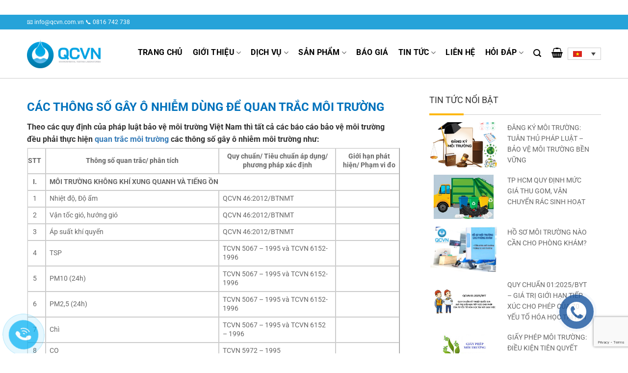

--- FILE ---
content_type: text/html; charset=UTF-8
request_url: https://qcvn.com.vn/cac-thong-so-gay-o-nhiem-dung-de-quan-trac-moi-truong/
body_size: 35324
content:
<!DOCTYPE html>
<!--[if IE 9 ]> <html lang="vi" class="ie9 loading-site no-js"> <![endif]-->
<!--[if IE 8 ]> <html lang="vi" class="ie8 loading-site no-js"> <![endif]-->
<!--[if (gte IE 9)|!(IE)]><!--><html lang="vi" class="loading-site no-js"> <!--<![endif]-->
<head>
	<!-- Google Tag Manager -->
<script>(function(w,d,s,l,i){w[l]=w[l]||[];w[l].push({'gtm.start':
new Date().getTime(),event:'gtm.js'});var f=d.getElementsByTagName(s)[0],
j=d.createElement(s),dl=l!='dataLayer'?'&l='+l:'';j.async=true;j.src=
'https://www.googletagmanager.com/gtm.js?id='+i+dl;f.parentNode.insertBefore(j,f);
})(window,document,'script','dataLayer','GTM-WW5HJKS');</script>
<!-- End Google Tag Manager -->
	<meta charset="UTF-8" />
	<meta name="viewport" content="width=device-width, initial-scale=1.0" />
		<link rel="profile" href="https://gmpg.org/xfn/11" />
	<link rel="pingback" href="https://qcvn.com.vn/xmlrpc.php" />
	<link rel="stylesheet/less" type="text/css" href="https://qcvn.com.vn/wp-content/themes/flatsome-child/assets/css/styles.less">
	<!-- <script src="//cdnjs.cloudflare.com/ajax/libs/less.js/3.7.1/less.min.js" ></script> -->
	<script>(function(html){html.className = html.className.replace(/\bno-js\b/,'js')})(document.documentElement);</script>
<meta name='robots' content='index, follow, max-image-preview:large, max-snippet:-1, max-video-preview:-1' />
	<style>img:is([sizes="auto" i], [sizes^="auto," i]) { contain-intrinsic-size: 3000px 1500px }</style>
	<link rel="alternate" hreflang="vi" href="https://qcvn.com.vn/cac-thong-so-gay-o-nhiem-dung-de-quan-trac-moi-truong/" />
<link rel="alternate" hreflang="x-default" href="https://qcvn.com.vn/cac-thong-so-gay-o-nhiem-dung-de-quan-trac-moi-truong/" />
<meta name="viewport" content="width=device-width, initial-scale=1" />
	<!-- This site is optimized with the Yoast SEO plugin v25.8 - https://yoast.com/wordpress/plugins/seo/ -->
	<title>Các thông số gây ô nhiễm dùng để quan trắc môi trường</title>
	<meta name="description" content="Theo các quy định của pháp luật bảo vệ môi trường Việt Nam thì tất cả các báo cáo bảo vệ môi trường đều phải thực hiện quan trắc các thông số nhất định." />
	<link rel="canonical" href="https://qcvn.com.vn/cac-thong-so-gay-o-nhiem-dung-de-quan-trac-moi-truong/" />
	<meta property="og:locale" content="vi_VN" />
	<meta property="og:type" content="article" />
	<meta property="og:title" content="Các thông số gây ô nhiễm dùng để quan trắc môi trường" />
	<meta property="og:description" content="Theo các quy định của pháp luật bảo vệ môi trường Việt Nam thì tất cả các báo cáo bảo vệ môi trường đều phải thực hiện quan trắc các thông số nhất định." />
	<meta property="og:url" content="https://qcvn.com.vn/cac-thong-so-gay-o-nhiem-dung-de-quan-trac-moi-truong/" />
	<meta property="og:site_name" content="CÔNG TY CP KỸ THUẬT TIÊU CHUẨN QCVN VIỆT NAM" />
	<meta property="article:publisher" content="https://www.facebook.com/kythuatieuchuanQCVN/?ref=br_rs" />
	<meta property="article:published_time" content="2019-06-03T15:31:03+00:00" />
	<meta property="article:modified_time" content="2020-09-07T14:07:17+00:00" />
	<meta property="og:image" content="https://qcvn.com.vn/wp-content/uploads/2019/06/cac-thong-so-gay-o-nhiem-dung-de-quan-trac-moi-truong.png" />
	<meta property="og:image:width" content="920" />
	<meta property="og:image:height" content="700" />
	<meta property="og:image:type" content="image/png" />
	<meta name="author" content="qcvnvietnam" />
	<meta name="twitter:card" content="summary_large_image" />
	<meta name="twitter:label1" content="Được viết bởi" />
	<meta name="twitter:data1" content="qcvnvietnam" />
	<meta name="twitter:label2" content="Ước tính thời gian đọc" />
	<meta name="twitter:data2" content="4 phút" />
	<script type="application/ld+json" class="yoast-schema-graph">{"@context":"https://schema.org","@graph":[{"@type":"Article","@id":"https://qcvn.com.vn/cac-thong-so-gay-o-nhiem-dung-de-quan-trac-moi-truong/#article","isPartOf":{"@id":"https://qcvn.com.vn/cac-thong-so-gay-o-nhiem-dung-de-quan-trac-moi-truong/"},"author":{"name":"qcvnvietnam","@id":"https://qcvn.com.vn/#/schema/person/8707902ca27c03c8cf4bc52b003ba651"},"headline":"Các thông số gây ô nhiễm dùng để quan trắc môi trường","datePublished":"2019-06-03T15:31:03+00:00","dateModified":"2020-09-07T14:07:17+00:00","mainEntityOfPage":{"@id":"https://qcvn.com.vn/cac-thong-so-gay-o-nhiem-dung-de-quan-trac-moi-truong/"},"wordCount":824,"commentCount":0,"publisher":{"@id":"https://qcvn.com.vn/#organization"},"image":{"@id":"https://qcvn.com.vn/cac-thong-so-gay-o-nhiem-dung-de-quan-trac-moi-truong/#primaryimage"},"thumbnailUrl":"https://qcvn.com.vn/wp-content/uploads/2019/06/cac-thong-so-gay-o-nhiem-dung-de-quan-trac-moi-truong.png","articleSection":["Kiến thức chuyên ngành","Tin tức"],"inLanguage":"vi","potentialAction":[{"@type":"CommentAction","name":"Comment","target":["https://qcvn.com.vn/cac-thong-so-gay-o-nhiem-dung-de-quan-trac-moi-truong/#respond"]}]},{"@type":"WebPage","@id":"https://qcvn.com.vn/cac-thong-so-gay-o-nhiem-dung-de-quan-trac-moi-truong/","url":"https://qcvn.com.vn/cac-thong-so-gay-o-nhiem-dung-de-quan-trac-moi-truong/","name":"Các thông số gây ô nhiễm dùng để quan trắc môi trường","isPartOf":{"@id":"https://qcvn.com.vn/#website"},"primaryImageOfPage":{"@id":"https://qcvn.com.vn/cac-thong-so-gay-o-nhiem-dung-de-quan-trac-moi-truong/#primaryimage"},"image":{"@id":"https://qcvn.com.vn/cac-thong-so-gay-o-nhiem-dung-de-quan-trac-moi-truong/#primaryimage"},"thumbnailUrl":"https://qcvn.com.vn/wp-content/uploads/2019/06/cac-thong-so-gay-o-nhiem-dung-de-quan-trac-moi-truong.png","datePublished":"2019-06-03T15:31:03+00:00","dateModified":"2020-09-07T14:07:17+00:00","description":"Theo các quy định của pháp luật bảo vệ môi trường Việt Nam thì tất cả các báo cáo bảo vệ môi trường đều phải thực hiện quan trắc các thông số nhất định.","breadcrumb":{"@id":"https://qcvn.com.vn/cac-thong-so-gay-o-nhiem-dung-de-quan-trac-moi-truong/#breadcrumb"},"inLanguage":"vi","potentialAction":[{"@type":"ReadAction","target":["https://qcvn.com.vn/cac-thong-so-gay-o-nhiem-dung-de-quan-trac-moi-truong/"]}]},{"@type":"ImageObject","inLanguage":"vi","@id":"https://qcvn.com.vn/cac-thong-so-gay-o-nhiem-dung-de-quan-trac-moi-truong/#primaryimage","url":"https://qcvn.com.vn/wp-content/uploads/2019/06/cac-thong-so-gay-o-nhiem-dung-de-quan-trac-moi-truong.png","contentUrl":"https://qcvn.com.vn/wp-content/uploads/2019/06/cac-thong-so-gay-o-nhiem-dung-de-quan-trac-moi-truong.png","width":920,"height":700,"caption":"Cac thong so gay o nhiem dung de quan trac moi truong"},{"@type":"BreadcrumbList","@id":"https://qcvn.com.vn/cac-thong-so-gay-o-nhiem-dung-de-quan-trac-moi-truong/#breadcrumb","itemListElement":[{"@type":"ListItem","position":1,"name":"Home","item":"https://qcvn.com.vn/"},{"@type":"ListItem","position":2,"name":"Các thông số gây ô nhiễm dùng để quan trắc môi trường"}]},{"@type":"WebSite","@id":"https://qcvn.com.vn/#website","url":"https://qcvn.com.vn/","name":"CÔNG TY CP KỸ THUẬT TIÊU CHUẨN QCVN VIỆT NAM","description":"Phân tích nước","publisher":{"@id":"https://qcvn.com.vn/#organization"},"potentialAction":[{"@type":"SearchAction","target":{"@type":"EntryPoint","urlTemplate":"https://qcvn.com.vn/?s={search_term_string}"},"query-input":{"@type":"PropertyValueSpecification","valueRequired":true,"valueName":"search_term_string"}}],"inLanguage":"vi"},{"@type":"Organization","@id":"https://qcvn.com.vn/#organization","name":"CÔNG TY CỔ PHẦN KỸ THUẬT TIÊU CHUẨN QCVN VIỆT NAM","url":"https://qcvn.com.vn/","logo":{"@type":"ImageObject","inLanguage":"vi","@id":"https://qcvn.com.vn/#/schema/logo/image/","url":"https://qcvn.com.vn/wp-content/uploads/2019/01/logo-QCVN.jpg","contentUrl":"https://qcvn.com.vn/wp-content/uploads/2019/01/logo-QCVN.jpg","width":1200,"height":476,"caption":"CÔNG TY CỔ PHẦN KỸ THUẬT TIÊU CHUẨN QCVN VIỆT NAM"},"image":{"@id":"https://qcvn.com.vn/#/schema/logo/image/"},"sameAs":["https://www.facebook.com/kythuatieuchuanQCVN/?ref=br_rs"]},{"@type":"Person","@id":"https://qcvn.com.vn/#/schema/person/8707902ca27c03c8cf4bc52b003ba651","name":"qcvnvietnam","image":{"@type":"ImageObject","inLanguage":"vi","@id":"https://qcvn.com.vn/#/schema/person/image/","url":"https://secure.gravatar.com/avatar/f15dea5d0325331b3fd91ae853a713d99e2b790b91ad68b1d9e9f98fe348b56d?s=96&d=mm&r=g","contentUrl":"https://secure.gravatar.com/avatar/f15dea5d0325331b3fd91ae853a713d99e2b790b91ad68b1d9e9f98fe348b56d?s=96&d=mm&r=g","caption":"qcvnvietnam"},"sameAs":["https://qcvn.com.vn"]}]}</script>
	<!-- / Yoast SEO plugin. -->


<link rel='prefetch' href='https://qcvn.com.vn/wp-content/themes/flatsome/assets/js/flatsome.js?ver=a0a7aee297766598a20e' />
<link rel='prefetch' href='https://qcvn.com.vn/wp-content/themes/flatsome/assets/js/chunk.slider.js?ver=3.18.5' />
<link rel='prefetch' href='https://qcvn.com.vn/wp-content/themes/flatsome/assets/js/chunk.popups.js?ver=3.18.5' />
<link rel='prefetch' href='https://qcvn.com.vn/wp-content/themes/flatsome/assets/js/chunk.tooltips.js?ver=3.18.5' />
<link rel='prefetch' href='https://qcvn.com.vn/wp-content/themes/flatsome/assets/js/woocommerce.js?ver=49415fe6a9266f32f1f2' />
<link rel="alternate" type="application/rss+xml" title="Dòng thông tin CÔNG TY CP KỸ THUẬT TIÊU CHUẨN QCVN VIỆT NAM &raquo;" href="https://qcvn.com.vn/feed/" />
<link rel="alternate" type="application/rss+xml" title="CÔNG TY CP KỸ THUẬT TIÊU CHUẨN QCVN VIỆT NAM &raquo; Dòng bình luận" href="https://qcvn.com.vn/comments/feed/" />
<link rel="alternate" type="application/rss+xml" title="CÔNG TY CP KỸ THUẬT TIÊU CHUẨN QCVN VIỆT NAM &raquo; Các thông số gây ô nhiễm dùng để quan trắc môi trường Dòng bình luận" href="https://qcvn.com.vn/cac-thong-so-gay-o-nhiem-dung-de-quan-trac-moi-truong/feed/" />

<link rel='stylesheet' id='contact-form-7-css' href='https://qcvn.com.vn/wp-content/plugins/contact-form-7/includes/css/styles.css?ver=6.1.1'  media='all' />
<link rel='stylesheet' id='wcml-dropdown-0-css' href='//qcvn.com.vn/wp-content/plugins/woocommerce-multilingual/templates/currency-switchers/legacy-dropdown/style.css?ver=5.5.1'  media='all' />
<style id='woocommerce-inline-inline-css' type='text/css'>
.woocommerce form .form-row .required { visibility: visible; }
</style>
<link rel='stylesheet' id='wpml-legacy-dropdown-click-0-css' href='https://qcvn.com.vn/wp-content/plugins/sitepress-multilingual-cms/templates/language-switchers/legacy-dropdown-click/style.min.css?ver=1'  media='all' />
<link rel='stylesheet' id='brands-styles-css' href='https://qcvn.com.vn/wp-content/plugins/woocommerce/assets/css/brands.css?ver=10.1.2'  media='all' />
<link rel='stylesheet' id='font-awesome-css' href='https://qcvn.com.vn/wp-content/themes/flatsome-child/assets/font-awesome/css/font-awesome.min.css?ver=6.8.2'  media='all' />
<link rel='stylesheet' id='flatsome-main-css' href='https://qcvn.com.vn/wp-content/themes/flatsome/assets/css/flatsome.css?ver=3.18.5'  media='all' />
<style id='flatsome-main-inline-css' type='text/css'>
@font-face {
				font-family: "fl-icons";
				font-display: block;
				src: url(https://qcvn.com.vn/wp-content/themes/flatsome/assets/css/icons/fl-icons.eot?v=3.18.5);
				src:
					url(https://qcvn.com.vn/wp-content/themes/flatsome/assets/css/icons/fl-icons.eot#iefix?v=3.18.5) format("embedded-opentype"),
					url(https://qcvn.com.vn/wp-content/themes/flatsome/assets/css/icons/fl-icons.woff2?v=3.18.5) format("woff2"),
					url(https://qcvn.com.vn/wp-content/themes/flatsome/assets/css/icons/fl-icons.ttf?v=3.18.5) format("truetype"),
					url(https://qcvn.com.vn/wp-content/themes/flatsome/assets/css/icons/fl-icons.woff?v=3.18.5) format("woff"),
					url(https://qcvn.com.vn/wp-content/themes/flatsome/assets/css/icons/fl-icons.svg?v=3.18.5#fl-icons) format("svg");
			}
</style>
<link rel='stylesheet' id='flatsome-shop-css' href='https://qcvn.com.vn/wp-content/themes/flatsome/assets/css/flatsome-shop.css?ver=3.18.5'  media='all' />
<link rel='stylesheet' id='flatsome-style-css' href='https://qcvn.com.vn/wp-content/themes/flatsome-child/style.css?ver=1.0'  media='all' />
<script  src="https://qcvn.com.vn/wp-includes/js/jquery/jquery.min.js?ver=3.7.1" id="jquery-core-js"></script>
<script  src="https://qcvn.com.vn/wp-content/plugins/woocommerce/assets/js/jquery-blockui/jquery.blockUI.min.js?ver=2.7.0-wc.10.1.2" id="jquery-blockui-js" data-wp-strategy="defer"></script>
<script type="text/javascript" id="wc-add-to-cart-js-extra">
/* <![CDATA[ */
var wc_add_to_cart_params = {"ajax_url":"\/wp-admin\/admin-ajax.php","wc_ajax_url":"\/?wc-ajax=%%endpoint%%","i18n_view_cart":"Xem gi\u1ecf h\u00e0ng","cart_url":"https:\/\/qcvn.com.vn\/gio-hang\/","is_cart":"","cart_redirect_after_add":"no"};
/* ]]> */
</script>
<script  src="https://qcvn.com.vn/wp-content/plugins/woocommerce/assets/js/frontend/add-to-cart.min.js?ver=10.1.2" id="wc-add-to-cart-js" defer="defer" data-wp-strategy="defer"></script>
<script  src="https://qcvn.com.vn/wp-content/plugins/woocommerce/assets/js/js-cookie/js.cookie.min.js?ver=2.1.4-wc.10.1.2" id="js-cookie-js" data-wp-strategy="defer"></script>
<script  src="https://qcvn.com.vn/wp-content/plugins/sitepress-multilingual-cms/templates/language-switchers/legacy-dropdown-click/script.min.js?ver=1" id="wpml-legacy-dropdown-click-0-js"></script>
<script  src="https://qcvn.com.vn/wp-content/plugins/VNH-Manage/js/script.js?ver=6.8.2" id="my-plugin-script-js"></script>
<link rel="https://api.w.org/" href="https://qcvn.com.vn/wp-json/" /><link rel="alternate" title="JSON" type="application/json" href="https://qcvn.com.vn/wp-json/wp/v2/posts/2977" /><link rel="EditURI" type="application/rsd+xml" title="RSD" href="https://qcvn.com.vn/xmlrpc.php?rsd" />
<meta name="generator" content="WordPress 6.8.2" />
<meta name="generator" content="WooCommerce 10.1.2" />
<link rel='shortlink' href='https://qcvn.com.vn/?p=2977' />
<link rel="alternate" title="oNhúng (JSON)" type="application/json+oembed" href="https://qcvn.com.vn/wp-json/oembed/1.0/embed?url=https%3A%2F%2Fqcvn.com.vn%2Fcac-thong-so-gay-o-nhiem-dung-de-quan-trac-moi-truong%2F" />
<link rel="alternate" title="oNhúng (XML)" type="text/xml+oembed" href="https://qcvn.com.vn/wp-json/oembed/1.0/embed?url=https%3A%2F%2Fqcvn.com.vn%2Fcac-thong-so-gay-o-nhiem-dung-de-quan-trac-moi-truong%2F&#038;format=xml" />
<meta name="generator" content="WPML ver:4.8.1 stt:1,58;" />
			<link rel="icon" href="" sizes="32x32" />
			<link rel="icon" href="" sizes="192x192" />
		<meta name="pinterest-rich-pin" content="false" /><style>.bg{opacity: 0; transition: opacity 1s; -webkit-transition: opacity 1s;} .bg-loaded{opacity: 1;}</style><!-- Google Tag Manager -->
<script>(function(w,d,s,l,i){w[l]=w[l]||[];w[l].push({'gtm.start':
new Date().getTime(),event:'gtm.js'});var f=d.getElementsByTagName(s)[0],
j=d.createElement(s),dl=l!='dataLayer'?'&l='+l:'';j.async=true;j.src=
'https://www.googletagmanager.com/gtm.js?id='+i+dl;f.parentNode.insertBefore(j,f);
})(window,document,'script','dataLayer','GTM-5NMRQSP');</script>
<!-- End Google Tag Manager -->
	<noscript><style>.woocommerce-product-gallery{ opacity: 1 !important; }</style></noscript>
	<link rel="icon" href="https://qcvn.com.vn/wp-content/uploads/2019/01/favicon-QCVN-100x100.png" sizes="32x32" />
<link rel="icon" href="https://qcvn.com.vn/wp-content/uploads/2019/01/favicon-QCVN.png" sizes="192x192" />
<link rel="apple-touch-icon" href="https://qcvn.com.vn/wp-content/uploads/2019/01/favicon-QCVN.png" />
<meta name="msapplication-TileImage" content="https://qcvn.com.vn/wp-content/uploads/2019/01/favicon-QCVN.png" />
<style id="custom-css" type="text/css">:root {--primary-color: #26a3d9;--fs-color-primary: #26a3d9;--fs-color-secondary: #1980a7;--fs-color-success: #7a9c59;--fs-color-alert: #b20000;--fs-experimental-link-color: #337ab7;--fs-experimental-link-color-hover: #111;}.tooltipster-base {--tooltip-color: #fff;--tooltip-bg-color: #000;}.off-canvas-right .mfp-content, .off-canvas-left .mfp-content {--drawer-width: 300px;}.off-canvas .mfp-content.off-canvas-cart {--drawer-width: 360px;}.container-width, .full-width .ubermenu-nav, .container, .row{max-width: 1200px}.row.row-collapse{max-width: 1170px}.row.row-small{max-width: 1192.5px}.row.row-large{max-width: 1230px}body.framed, body.framed header, body.framed .header-wrapper, body.boxed, body.boxed header, body.boxed .header-wrapper, body.boxed .is-sticky-section{ max-width: 1500px}.header-main{height: 100px}#logo img{max-height: 100px}#logo{width:150px;}#logo img{padding:3px 0;}.header-top{min-height: 30px}.transparent .header-main{height: 90px}.transparent #logo img{max-height: 90px}.has-transparent + .page-title:first-of-type,.has-transparent + #main > .page-title,.has-transparent + #main > div > .page-title,.has-transparent + #main .page-header-wrapper:first-of-type .page-title{padding-top: 120px;}.header.show-on-scroll,.stuck .header-main{height:70px!important}.stuck #logo img{max-height: 70px!important}.header-bg-color {background-color: #ffffff}.header-bottom {background-color: #f1f1f1}.top-bar-nav > li > a{line-height: 16px }.header-main .nav > li > a{line-height: 16px }.header-bottom-nav > li > a{line-height: 16px }@media (max-width: 549px) {.header-main{height: 70px}#logo img{max-height: 70px}}body{color: #333333}h1,h2,h3,h4,h5,h6,.heading-font{color: #0072bc;}body{font-size: 100%;}body{font-family: Roboto, sans-serif;}body {font-weight: 400;font-style: normal;}.nav > li > a {font-family: Roboto, sans-serif;}.mobile-sidebar-levels-2 .nav > li > ul > li > a {font-family: Roboto, sans-serif;}.nav > li > a,.mobile-sidebar-levels-2 .nav > li > ul > li > a {font-weight: 700;font-style: normal;}h1,h2,h3,h4,h5,h6,.heading-font, .off-canvas-center .nav-sidebar.nav-vertical > li > a{font-family: Roboto, sans-serif;}h1,h2,h3,h4,h5,h6,.heading-font,.banner h1,.banner h2 {font-weight: 700;font-style: normal;}.alt-font{font-family: "Dancing Script", sans-serif;}.alt-font {font-weight: 400!important;font-style: normal!important;}.header:not(.transparent) .header-nav-main.nav > li > a {color: #000000;}@media screen and (min-width: 550px){.products .box-vertical .box-image{min-width: 300px!important;width: 300px!important;}}.footer-1{background-color: #1980a7}.footer-2{background-color: #1980a7}.absolute-footer, html{background-color: #26a3d9}.nav-vertical-fly-out > li + li {border-top-width: 1px; border-top-style: solid;}.label-new.menu-item > a:after{content:"Mới";}.label-hot.menu-item > a:after{content:"Thịnh hành";}.label-sale.menu-item > a:after{content:"Giảm giá";}.label-popular.menu-item > a:after{content:"Phổ biến";}</style>		<style type="text/css" id="wp-custom-css">
			/* Canh chỉnh cờ ngôn ngữ (WPML/Polylang) ngang hàng với menu chính */
.header-nav .wpml-ls-legacy-list-horizontal,
.header-nav .wpml-ls-legacy-list-horizontal ul,
.header-nav .wpml-ls-legacy-list-horizontal li {
    display: inline-block !important;
    vertical-align: middle !important;
    margin: 0 !important;
    padding: 0 !important;
}

/* Chỉnh lại kích thước & căn giữa icon cờ */
.header-nav .wpml-ls-legacy-list-horizontal img {
    height: 18px;         /* chỉnh kích thước cờ */
    margin-top: -2px;     /* đẩy cờ lên/xuống, chỉnh số này nếu chưa chuẩn */
    vertical-align: middle !important;
/* Dịch vụ Grid - ép thành 3 cột */
.kc-wrap .kc-col-container {
    display: flex;
    flex-wrap: wrap;
}

.kc-wrap .kc-col-container .service-grid-item {
    width: 33.333% !important;
    float: left;
}


		</style>
		<style id="kirki-inline-styles">/* cyrillic-ext */
@font-face {
  font-family: 'Roboto';
  font-style: normal;
  font-weight: 400;
  font-stretch: 100%;
  font-display: swap;
  src: url(https://qcvn.com.vn/wp-content/fonts/roboto/KFO7CnqEu92Fr1ME7kSn66aGLdTylUAMa3GUBGEe.woff2) format('woff2');
  unicode-range: U+0460-052F, U+1C80-1C8A, U+20B4, U+2DE0-2DFF, U+A640-A69F, U+FE2E-FE2F;
}
/* cyrillic */
@font-face {
  font-family: 'Roboto';
  font-style: normal;
  font-weight: 400;
  font-stretch: 100%;
  font-display: swap;
  src: url(https://qcvn.com.vn/wp-content/fonts/roboto/KFO7CnqEu92Fr1ME7kSn66aGLdTylUAMa3iUBGEe.woff2) format('woff2');
  unicode-range: U+0301, U+0400-045F, U+0490-0491, U+04B0-04B1, U+2116;
}
/* greek-ext */
@font-face {
  font-family: 'Roboto';
  font-style: normal;
  font-weight: 400;
  font-stretch: 100%;
  font-display: swap;
  src: url(https://qcvn.com.vn/wp-content/fonts/roboto/KFO7CnqEu92Fr1ME7kSn66aGLdTylUAMa3CUBGEe.woff2) format('woff2');
  unicode-range: U+1F00-1FFF;
}
/* greek */
@font-face {
  font-family: 'Roboto';
  font-style: normal;
  font-weight: 400;
  font-stretch: 100%;
  font-display: swap;
  src: url(https://qcvn.com.vn/wp-content/fonts/roboto/KFO7CnqEu92Fr1ME7kSn66aGLdTylUAMa3-UBGEe.woff2) format('woff2');
  unicode-range: U+0370-0377, U+037A-037F, U+0384-038A, U+038C, U+038E-03A1, U+03A3-03FF;
}
/* math */
@font-face {
  font-family: 'Roboto';
  font-style: normal;
  font-weight: 400;
  font-stretch: 100%;
  font-display: swap;
  src: url(https://qcvn.com.vn/wp-content/fonts/roboto/KFO7CnqEu92Fr1ME7kSn66aGLdTylUAMawCUBGEe.woff2) format('woff2');
  unicode-range: U+0302-0303, U+0305, U+0307-0308, U+0310, U+0312, U+0315, U+031A, U+0326-0327, U+032C, U+032F-0330, U+0332-0333, U+0338, U+033A, U+0346, U+034D, U+0391-03A1, U+03A3-03A9, U+03B1-03C9, U+03D1, U+03D5-03D6, U+03F0-03F1, U+03F4-03F5, U+2016-2017, U+2034-2038, U+203C, U+2040, U+2043, U+2047, U+2050, U+2057, U+205F, U+2070-2071, U+2074-208E, U+2090-209C, U+20D0-20DC, U+20E1, U+20E5-20EF, U+2100-2112, U+2114-2115, U+2117-2121, U+2123-214F, U+2190, U+2192, U+2194-21AE, U+21B0-21E5, U+21F1-21F2, U+21F4-2211, U+2213-2214, U+2216-22FF, U+2308-230B, U+2310, U+2319, U+231C-2321, U+2336-237A, U+237C, U+2395, U+239B-23B7, U+23D0, U+23DC-23E1, U+2474-2475, U+25AF, U+25B3, U+25B7, U+25BD, U+25C1, U+25CA, U+25CC, U+25FB, U+266D-266F, U+27C0-27FF, U+2900-2AFF, U+2B0E-2B11, U+2B30-2B4C, U+2BFE, U+3030, U+FF5B, U+FF5D, U+1D400-1D7FF, U+1EE00-1EEFF;
}
/* symbols */
@font-face {
  font-family: 'Roboto';
  font-style: normal;
  font-weight: 400;
  font-stretch: 100%;
  font-display: swap;
  src: url(https://qcvn.com.vn/wp-content/fonts/roboto/KFO7CnqEu92Fr1ME7kSn66aGLdTylUAMaxKUBGEe.woff2) format('woff2');
  unicode-range: U+0001-000C, U+000E-001F, U+007F-009F, U+20DD-20E0, U+20E2-20E4, U+2150-218F, U+2190, U+2192, U+2194-2199, U+21AF, U+21E6-21F0, U+21F3, U+2218-2219, U+2299, U+22C4-22C6, U+2300-243F, U+2440-244A, U+2460-24FF, U+25A0-27BF, U+2800-28FF, U+2921-2922, U+2981, U+29BF, U+29EB, U+2B00-2BFF, U+4DC0-4DFF, U+FFF9-FFFB, U+10140-1018E, U+10190-1019C, U+101A0, U+101D0-101FD, U+102E0-102FB, U+10E60-10E7E, U+1D2C0-1D2D3, U+1D2E0-1D37F, U+1F000-1F0FF, U+1F100-1F1AD, U+1F1E6-1F1FF, U+1F30D-1F30F, U+1F315, U+1F31C, U+1F31E, U+1F320-1F32C, U+1F336, U+1F378, U+1F37D, U+1F382, U+1F393-1F39F, U+1F3A7-1F3A8, U+1F3AC-1F3AF, U+1F3C2, U+1F3C4-1F3C6, U+1F3CA-1F3CE, U+1F3D4-1F3E0, U+1F3ED, U+1F3F1-1F3F3, U+1F3F5-1F3F7, U+1F408, U+1F415, U+1F41F, U+1F426, U+1F43F, U+1F441-1F442, U+1F444, U+1F446-1F449, U+1F44C-1F44E, U+1F453, U+1F46A, U+1F47D, U+1F4A3, U+1F4B0, U+1F4B3, U+1F4B9, U+1F4BB, U+1F4BF, U+1F4C8-1F4CB, U+1F4D6, U+1F4DA, U+1F4DF, U+1F4E3-1F4E6, U+1F4EA-1F4ED, U+1F4F7, U+1F4F9-1F4FB, U+1F4FD-1F4FE, U+1F503, U+1F507-1F50B, U+1F50D, U+1F512-1F513, U+1F53E-1F54A, U+1F54F-1F5FA, U+1F610, U+1F650-1F67F, U+1F687, U+1F68D, U+1F691, U+1F694, U+1F698, U+1F6AD, U+1F6B2, U+1F6B9-1F6BA, U+1F6BC, U+1F6C6-1F6CF, U+1F6D3-1F6D7, U+1F6E0-1F6EA, U+1F6F0-1F6F3, U+1F6F7-1F6FC, U+1F700-1F7FF, U+1F800-1F80B, U+1F810-1F847, U+1F850-1F859, U+1F860-1F887, U+1F890-1F8AD, U+1F8B0-1F8BB, U+1F8C0-1F8C1, U+1F900-1F90B, U+1F93B, U+1F946, U+1F984, U+1F996, U+1F9E9, U+1FA00-1FA6F, U+1FA70-1FA7C, U+1FA80-1FA89, U+1FA8F-1FAC6, U+1FACE-1FADC, U+1FADF-1FAE9, U+1FAF0-1FAF8, U+1FB00-1FBFF;
}
/* vietnamese */
@font-face {
  font-family: 'Roboto';
  font-style: normal;
  font-weight: 400;
  font-stretch: 100%;
  font-display: swap;
  src: url(https://qcvn.com.vn/wp-content/fonts/roboto/KFO7CnqEu92Fr1ME7kSn66aGLdTylUAMa3OUBGEe.woff2) format('woff2');
  unicode-range: U+0102-0103, U+0110-0111, U+0128-0129, U+0168-0169, U+01A0-01A1, U+01AF-01B0, U+0300-0301, U+0303-0304, U+0308-0309, U+0323, U+0329, U+1EA0-1EF9, U+20AB;
}
/* latin-ext */
@font-face {
  font-family: 'Roboto';
  font-style: normal;
  font-weight: 400;
  font-stretch: 100%;
  font-display: swap;
  src: url(https://qcvn.com.vn/wp-content/fonts/roboto/KFO7CnqEu92Fr1ME7kSn66aGLdTylUAMa3KUBGEe.woff2) format('woff2');
  unicode-range: U+0100-02BA, U+02BD-02C5, U+02C7-02CC, U+02CE-02D7, U+02DD-02FF, U+0304, U+0308, U+0329, U+1D00-1DBF, U+1E00-1E9F, U+1EF2-1EFF, U+2020, U+20A0-20AB, U+20AD-20C0, U+2113, U+2C60-2C7F, U+A720-A7FF;
}
/* latin */
@font-face {
  font-family: 'Roboto';
  font-style: normal;
  font-weight: 400;
  font-stretch: 100%;
  font-display: swap;
  src: url(https://qcvn.com.vn/wp-content/fonts/roboto/KFO7CnqEu92Fr1ME7kSn66aGLdTylUAMa3yUBA.woff2) format('woff2');
  unicode-range: U+0000-00FF, U+0131, U+0152-0153, U+02BB-02BC, U+02C6, U+02DA, U+02DC, U+0304, U+0308, U+0329, U+2000-206F, U+20AC, U+2122, U+2191, U+2193, U+2212, U+2215, U+FEFF, U+FFFD;
}
/* cyrillic-ext */
@font-face {
  font-family: 'Roboto';
  font-style: normal;
  font-weight: 700;
  font-stretch: 100%;
  font-display: swap;
  src: url(https://qcvn.com.vn/wp-content/fonts/roboto/KFO7CnqEu92Fr1ME7kSn66aGLdTylUAMa3GUBGEe.woff2) format('woff2');
  unicode-range: U+0460-052F, U+1C80-1C8A, U+20B4, U+2DE0-2DFF, U+A640-A69F, U+FE2E-FE2F;
}
/* cyrillic */
@font-face {
  font-family: 'Roboto';
  font-style: normal;
  font-weight: 700;
  font-stretch: 100%;
  font-display: swap;
  src: url(https://qcvn.com.vn/wp-content/fonts/roboto/KFO7CnqEu92Fr1ME7kSn66aGLdTylUAMa3iUBGEe.woff2) format('woff2');
  unicode-range: U+0301, U+0400-045F, U+0490-0491, U+04B0-04B1, U+2116;
}
/* greek-ext */
@font-face {
  font-family: 'Roboto';
  font-style: normal;
  font-weight: 700;
  font-stretch: 100%;
  font-display: swap;
  src: url(https://qcvn.com.vn/wp-content/fonts/roboto/KFO7CnqEu92Fr1ME7kSn66aGLdTylUAMa3CUBGEe.woff2) format('woff2');
  unicode-range: U+1F00-1FFF;
}
/* greek */
@font-face {
  font-family: 'Roboto';
  font-style: normal;
  font-weight: 700;
  font-stretch: 100%;
  font-display: swap;
  src: url(https://qcvn.com.vn/wp-content/fonts/roboto/KFO7CnqEu92Fr1ME7kSn66aGLdTylUAMa3-UBGEe.woff2) format('woff2');
  unicode-range: U+0370-0377, U+037A-037F, U+0384-038A, U+038C, U+038E-03A1, U+03A3-03FF;
}
/* math */
@font-face {
  font-family: 'Roboto';
  font-style: normal;
  font-weight: 700;
  font-stretch: 100%;
  font-display: swap;
  src: url(https://qcvn.com.vn/wp-content/fonts/roboto/KFO7CnqEu92Fr1ME7kSn66aGLdTylUAMawCUBGEe.woff2) format('woff2');
  unicode-range: U+0302-0303, U+0305, U+0307-0308, U+0310, U+0312, U+0315, U+031A, U+0326-0327, U+032C, U+032F-0330, U+0332-0333, U+0338, U+033A, U+0346, U+034D, U+0391-03A1, U+03A3-03A9, U+03B1-03C9, U+03D1, U+03D5-03D6, U+03F0-03F1, U+03F4-03F5, U+2016-2017, U+2034-2038, U+203C, U+2040, U+2043, U+2047, U+2050, U+2057, U+205F, U+2070-2071, U+2074-208E, U+2090-209C, U+20D0-20DC, U+20E1, U+20E5-20EF, U+2100-2112, U+2114-2115, U+2117-2121, U+2123-214F, U+2190, U+2192, U+2194-21AE, U+21B0-21E5, U+21F1-21F2, U+21F4-2211, U+2213-2214, U+2216-22FF, U+2308-230B, U+2310, U+2319, U+231C-2321, U+2336-237A, U+237C, U+2395, U+239B-23B7, U+23D0, U+23DC-23E1, U+2474-2475, U+25AF, U+25B3, U+25B7, U+25BD, U+25C1, U+25CA, U+25CC, U+25FB, U+266D-266F, U+27C0-27FF, U+2900-2AFF, U+2B0E-2B11, U+2B30-2B4C, U+2BFE, U+3030, U+FF5B, U+FF5D, U+1D400-1D7FF, U+1EE00-1EEFF;
}
/* symbols */
@font-face {
  font-family: 'Roboto';
  font-style: normal;
  font-weight: 700;
  font-stretch: 100%;
  font-display: swap;
  src: url(https://qcvn.com.vn/wp-content/fonts/roboto/KFO7CnqEu92Fr1ME7kSn66aGLdTylUAMaxKUBGEe.woff2) format('woff2');
  unicode-range: U+0001-000C, U+000E-001F, U+007F-009F, U+20DD-20E0, U+20E2-20E4, U+2150-218F, U+2190, U+2192, U+2194-2199, U+21AF, U+21E6-21F0, U+21F3, U+2218-2219, U+2299, U+22C4-22C6, U+2300-243F, U+2440-244A, U+2460-24FF, U+25A0-27BF, U+2800-28FF, U+2921-2922, U+2981, U+29BF, U+29EB, U+2B00-2BFF, U+4DC0-4DFF, U+FFF9-FFFB, U+10140-1018E, U+10190-1019C, U+101A0, U+101D0-101FD, U+102E0-102FB, U+10E60-10E7E, U+1D2C0-1D2D3, U+1D2E0-1D37F, U+1F000-1F0FF, U+1F100-1F1AD, U+1F1E6-1F1FF, U+1F30D-1F30F, U+1F315, U+1F31C, U+1F31E, U+1F320-1F32C, U+1F336, U+1F378, U+1F37D, U+1F382, U+1F393-1F39F, U+1F3A7-1F3A8, U+1F3AC-1F3AF, U+1F3C2, U+1F3C4-1F3C6, U+1F3CA-1F3CE, U+1F3D4-1F3E0, U+1F3ED, U+1F3F1-1F3F3, U+1F3F5-1F3F7, U+1F408, U+1F415, U+1F41F, U+1F426, U+1F43F, U+1F441-1F442, U+1F444, U+1F446-1F449, U+1F44C-1F44E, U+1F453, U+1F46A, U+1F47D, U+1F4A3, U+1F4B0, U+1F4B3, U+1F4B9, U+1F4BB, U+1F4BF, U+1F4C8-1F4CB, U+1F4D6, U+1F4DA, U+1F4DF, U+1F4E3-1F4E6, U+1F4EA-1F4ED, U+1F4F7, U+1F4F9-1F4FB, U+1F4FD-1F4FE, U+1F503, U+1F507-1F50B, U+1F50D, U+1F512-1F513, U+1F53E-1F54A, U+1F54F-1F5FA, U+1F610, U+1F650-1F67F, U+1F687, U+1F68D, U+1F691, U+1F694, U+1F698, U+1F6AD, U+1F6B2, U+1F6B9-1F6BA, U+1F6BC, U+1F6C6-1F6CF, U+1F6D3-1F6D7, U+1F6E0-1F6EA, U+1F6F0-1F6F3, U+1F6F7-1F6FC, U+1F700-1F7FF, U+1F800-1F80B, U+1F810-1F847, U+1F850-1F859, U+1F860-1F887, U+1F890-1F8AD, U+1F8B0-1F8BB, U+1F8C0-1F8C1, U+1F900-1F90B, U+1F93B, U+1F946, U+1F984, U+1F996, U+1F9E9, U+1FA00-1FA6F, U+1FA70-1FA7C, U+1FA80-1FA89, U+1FA8F-1FAC6, U+1FACE-1FADC, U+1FADF-1FAE9, U+1FAF0-1FAF8, U+1FB00-1FBFF;
}
/* vietnamese */
@font-face {
  font-family: 'Roboto';
  font-style: normal;
  font-weight: 700;
  font-stretch: 100%;
  font-display: swap;
  src: url(https://qcvn.com.vn/wp-content/fonts/roboto/KFO7CnqEu92Fr1ME7kSn66aGLdTylUAMa3OUBGEe.woff2) format('woff2');
  unicode-range: U+0102-0103, U+0110-0111, U+0128-0129, U+0168-0169, U+01A0-01A1, U+01AF-01B0, U+0300-0301, U+0303-0304, U+0308-0309, U+0323, U+0329, U+1EA0-1EF9, U+20AB;
}
/* latin-ext */
@font-face {
  font-family: 'Roboto';
  font-style: normal;
  font-weight: 700;
  font-stretch: 100%;
  font-display: swap;
  src: url(https://qcvn.com.vn/wp-content/fonts/roboto/KFO7CnqEu92Fr1ME7kSn66aGLdTylUAMa3KUBGEe.woff2) format('woff2');
  unicode-range: U+0100-02BA, U+02BD-02C5, U+02C7-02CC, U+02CE-02D7, U+02DD-02FF, U+0304, U+0308, U+0329, U+1D00-1DBF, U+1E00-1E9F, U+1EF2-1EFF, U+2020, U+20A0-20AB, U+20AD-20C0, U+2113, U+2C60-2C7F, U+A720-A7FF;
}
/* latin */
@font-face {
  font-family: 'Roboto';
  font-style: normal;
  font-weight: 700;
  font-stretch: 100%;
  font-display: swap;
  src: url(https://qcvn.com.vn/wp-content/fonts/roboto/KFO7CnqEu92Fr1ME7kSn66aGLdTylUAMa3yUBA.woff2) format('woff2');
  unicode-range: U+0000-00FF, U+0131, U+0152-0153, U+02BB-02BC, U+02C6, U+02DA, U+02DC, U+0304, U+0308, U+0329, U+2000-206F, U+20AC, U+2122, U+2191, U+2193, U+2212, U+2215, U+FEFF, U+FFFD;
}/* vietnamese */
@font-face {
  font-family: 'Dancing Script';
  font-style: normal;
  font-weight: 400;
  font-display: swap;
  src: url(https://qcvn.com.vn/wp-content/fonts/dancing-script/If2cXTr6YS-zF4S-kcSWSVi_sxjsohD9F50Ruu7BMSo3Rep8ltA.woff2) format('woff2');
  unicode-range: U+0102-0103, U+0110-0111, U+0128-0129, U+0168-0169, U+01A0-01A1, U+01AF-01B0, U+0300-0301, U+0303-0304, U+0308-0309, U+0323, U+0329, U+1EA0-1EF9, U+20AB;
}
/* latin-ext */
@font-face {
  font-family: 'Dancing Script';
  font-style: normal;
  font-weight: 400;
  font-display: swap;
  src: url(https://qcvn.com.vn/wp-content/fonts/dancing-script/If2cXTr6YS-zF4S-kcSWSVi_sxjsohD9F50Ruu7BMSo3ROp8ltA.woff2) format('woff2');
  unicode-range: U+0100-02BA, U+02BD-02C5, U+02C7-02CC, U+02CE-02D7, U+02DD-02FF, U+0304, U+0308, U+0329, U+1D00-1DBF, U+1E00-1E9F, U+1EF2-1EFF, U+2020, U+20A0-20AB, U+20AD-20C0, U+2113, U+2C60-2C7F, U+A720-A7FF;
}
/* latin */
@font-face {
  font-family: 'Dancing Script';
  font-style: normal;
  font-weight: 400;
  font-display: swap;
  src: url(https://qcvn.com.vn/wp-content/fonts/dancing-script/If2cXTr6YS-zF4S-kcSWSVi_sxjsohD9F50Ruu7BMSo3Sup8.woff2) format('woff2');
  unicode-range: U+0000-00FF, U+0131, U+0152-0153, U+02BB-02BC, U+02C6, U+02DA, U+02DC, U+0304, U+0308, U+0329, U+2000-206F, U+20AC, U+2122, U+2191, U+2193, U+2212, U+2215, U+FEFF, U+FFFD;
}</style>	
</head>

<body data-rsssl=1 class="wp-singular post-template-default single single-post postid-2977 single-format-standard wp-theme-flatsome wp-child-theme-flatsome-child theme-flatsome woocommerce-no-js framed lightbox nav-dropdown-has-arrow nav-dropdown-has-shadow nav-dropdown-has-border">
<!-- Google Tag Manager (noscript) -->
<noscript><iframe src="https://www.googletagmanager.com/ns.html?id=GTM-WW5HJKS"
height="0" width="0" style="display:none;visibility:hidden"></iframe></noscript>
<!-- End Google Tag Manager (noscript) -->
<!-- Google Tag Manager (noscript) -->
<noscript><iframe src="https://www.googletagmanager.com/ns.html?id=GTM-5NMRQSP"
height="0" width="0" style="display:none;visibility:hidden"></iframe></noscript>
<!-- End Google Tag Manager (noscript) -->


<a class="skip-link screen-reader-text" href="#main">Chuyển đến nội dung</a>

<div id="wrapper">


<header id="header" class="header has-sticky sticky-jump">
   <div class="header-wrapper">
	<div id="top-bar" class="header-top hide-for-sticky nav-dark hide-for-medium">
    <div class="flex-row container">
      <div class="flex-col hide-for-medium flex-left">
          <ul class="nav nav-left medium-nav-center nav-small  nav-divided">
              <li class="html custom html_topbar_right">📧 info@qcvn.com.vn     

📞 0816 742 738 </li>          </ul>
      </div><!-- flex-col left -->

      <div class="flex-col hide-for-medium flex-center">
          <ul class="nav nav-center nav-small  nav-divided">
                        </ul>
      </div><!-- center -->

      <div class="flex-col hide-for-medium flex-right">
         <ul class="nav top-bar-nav nav-right nav-small  nav-divided">
                        </ul>
      </div><!-- .flex-col right -->

      
    </div><!-- .flex-row -->
</div><!-- #header-top -->
<div id="masthead" class="header-main ">
      <div class="header-inner flex-row container logo-left medium-logo-left" role="navigation">

          <!-- Logo -->
          <div id="logo" class="flex-col logo">
            <!-- Header logo -->
    <a href="https://qcvn.com.vn/" title="CÔNG TY CP KỸ THUẬT TIÊU CHUẨN QCVN VIỆT NAM - Phân tích nước" rel="home">
      <img width="150" height="100" src="https://qcvn.com.vn/wp-content/uploads/2019/01/logo-QCVN.jpg" class="header_logo header-logo" alt="CÔNG TY CP KỸ THUẬT TIÊU CHUẨN QCVN VIỆT NAM"/><img  width="150" height="100" src="https://qcvn.com.vn/wp-content/uploads/2019/01/logo-QCVN.jpg" class="header-logo-dark" alt="CÔNG TY CP KỸ THUẬT TIÊU CHUẨN QCVN VIỆT NAM"/>  </a>
   




          </div>

          <!-- Mobile Left Elements -->
          <div class="flex-col show-for-medium flex-left">
            <ul class="mobile-nav nav nav-left ">
                          </ul>
          </div>

          <!-- Left Elements -->
          <div class="flex-col hide-for-medium flex-left
            flex-grow">
            <ul class="header-nav header-nav-main nav nav-left  nav-uppercase" >
                          </ul>
          </div>

          <!-- Right Elements -->
          <div class="flex-col hide-for-medium flex-right">
            <ul class="header-nav header-nav-main nav nav-right  nav-uppercase">
              <li id="menu-item-245" class="menu-item menu-item-type-post_type menu-item-object-page menu-item-home menu-item-245 menu-item-design-default"><a href="https://qcvn.com.vn/" class="nav-top-link">Trang chủ</a></li>
<li id="menu-item-425" class="menu-item menu-item-type-post_type menu-item-object-page menu-item-has-children menu-item-425 menu-item-design-default has-dropdown"><a href="https://qcvn.com.vn/tong-quan/" class="nav-top-link" aria-expanded="false" aria-haspopup="menu">Giới thiệu<i class="icon-angle-down" ></i></a>
<ul class="sub-menu nav-dropdown nav-dropdown-default">
	<li id="menu-item-502" class="menu-item menu-item-type-post_type menu-item-object-page menu-item-502"><a href="https://qcvn.com.vn/tong-quan/">Tổng quan</a></li>
	<li id="menu-item-503" class="menu-item menu-item-type-post_type menu-item-object-page menu-item-503"><a href="https://qcvn.com.vn/tam-nhin-gia-tri-cot-loi-su-menh/">Tầm nhìn – Giá trị cốt lõi – Sứ mệnh</a></li>
	<li id="menu-item-505" class="menu-item menu-item-type-post_type menu-item-object-page menu-item-505"><a href="https://qcvn.com.vn/nang-luc-phong-thi-nghiem/">Năng lực phòng thí nghiệm</a></li>
	<li id="menu-item-504" class="menu-item menu-item-type-post_type menu-item-object-page menu-item-504"><a href="https://qcvn.com.vn/nang-luc/">Các chứng chỉ công nhận</a></li>
	<li id="menu-item-1172" class="menu-item menu-item-type-post_type menu-item-object-page menu-item-1172"><a href="https://qcvn.com.vn/so-do-to-chuc/">Sơ đồ tổ chức</a></li>
</ul>
</li>
<li id="menu-item-501" class="menu-item menu-item-type-post_type menu-item-object-page menu-item-has-children menu-item-501 menu-item-design-default has-dropdown"><a href="https://qcvn.com.vn/dich-vu/" class="nav-top-link" aria-expanded="false" aria-haspopup="menu">Dịch vụ<i class="icon-angle-down" ></i></a>
<ul class="sub-menu nav-dropdown nav-dropdown-default">
	<li id="menu-item-559" class="menu-item menu-item-type-post_type menu-item-object-page menu-item-559"><a href="https://qcvn.com.vn/phan-tich-nuoc/">Phân tích nước</a></li>
	<li id="menu-item-558" class="menu-item menu-item-type-post_type menu-item-object-page menu-item-558"><a href="https://qcvn.com.vn/bao-cao-cong-tac-bao-ve-moi-truong/">Quan trắc môi trường</a></li>
	<li id="menu-item-1213" class="menu-item menu-item-type-post_type menu-item-object-page menu-item-1213"><a href="https://qcvn.com.vn/quan-trac-moi-truong-lao-dong/">Quan trắc môi trường lao động</a></li>
	<li id="menu-item-1766" class="menu-item menu-item-type-post_type menu-item-object-page menu-item-1766"><a href="https://qcvn.com.vn/kiem-nghiem-thuc-pham/">Kiểm nghiệm nước sạch</a></li>
	<li id="menu-item-1211" class="menu-item menu-item-type-post_type menu-item-object-page menu-item-1211"><a href="https://qcvn.com.vn/tu-van-ho-so-moi-truong/">Tư vấn hồ sơ môi trường cho Doanh Nghiệp</a></li>
	<li id="menu-item-1209" class="menu-item menu-item-type-post_type menu-item-object-page menu-item-1209"><a href="https://qcvn.com.vn/dao-tao-thi-nghiem/">Đào tạo phân tích thí nghiệm</a></li>
</ul>
</li>
<li id="menu-item-6955" class="menu-item menu-item-type-post_type menu-item-object-page menu-item-has-children menu-item-6955 menu-item-design-default has-dropdown"><a href="https://qcvn.com.vn/san-pham/" class="nav-top-link" aria-expanded="false" aria-haspopup="menu">Sản phẩm<i class="icon-angle-down" ></i></a>
<ul class="sub-menu nav-dropdown nav-dropdown-default">
	<li id="menu-item-6964" class="menu-item menu-item-type-taxonomy menu-item-object-product_cat menu-item-6964"><a href="https://qcvn.com.vn/thiet-bi-thi-nghiem/">THIẾT BỊ THÍ NGHIỆM</a></li>
	<li id="menu-item-6956" class="menu-item menu-item-type-taxonomy menu-item-object-product_cat menu-item-6956"><a href="https://qcvn.com.vn/thiet-bi-cho-thue/">THIẾT BỊ CHO THUÊ</a></li>
	<li id="menu-item-6959" class="menu-item menu-item-type-taxonomy menu-item-object-product_cat menu-item-6959"><a href="https://qcvn.com.vn/may-do-nhanh/">MÁY ĐO NHANH</a></li>
	<li id="menu-item-6958" class="menu-item menu-item-type-taxonomy menu-item-object-product_cat menu-item-6958"><a href="https://qcvn.com.vn/may-da-qua-su-dung/">MÁY ĐÃ QUA SỬ DỤNG</a></li>
	<li id="menu-item-6957" class="menu-item menu-item-type-taxonomy menu-item-object-product_cat menu-item-6957"><a href="https://qcvn.com.vn/dung-cu-thi-nghiem/">DỤNG CỤ THÍ NGHIỆM</a></li>
	<li id="menu-item-6966" class="menu-item menu-item-type-taxonomy menu-item-object-product_cat menu-item-6966"><a href="https://qcvn.com.vn/vat-tu-tieu-hao/">VẬT TƯ TIÊU HAO</a></li>
	<li id="menu-item-6965" class="menu-item menu-item-type-taxonomy menu-item-object-product_cat menu-item-6965"><a href="https://qcvn.com.vn/thiet-bi-truc-tiep-san-xuat/">THIẾT BỊ TRỰC TIẾP SẢN XUẤT</a></li>
	<li id="menu-item-6960" class="menu-item menu-item-type-taxonomy menu-item-object-product_cat menu-item-has-children menu-item-6960 nav-dropdown-col"><a href="https://qcvn.com.vn/tao/">TẢO</a>
	<ul class="sub-menu nav-column nav-dropdown-default">
		<li id="menu-item-6961" class="menu-item menu-item-type-taxonomy menu-item-object-product_cat menu-item-6961"><a href="https://qcvn.com.vn/tao/tao-giong/">TẢO GIỐNG</a></li>
		<li id="menu-item-6963" class="menu-item menu-item-type-taxonomy menu-item-object-product_cat menu-item-6963"><a href="https://qcvn.com.vn/tao/thiet-bi-nuoi-tao/">THIẾT BỊ NUÔI TẢO</a></li>
		<li id="menu-item-6962" class="menu-item menu-item-type-taxonomy menu-item-object-product_cat menu-item-6962"><a href="https://qcvn.com.vn/tao/tao-thanh-pham/">TẢO THÀNH PHẨM</a></li>
	</ul>
</li>
	<li id="menu-item-6967" class="menu-item menu-item-type-taxonomy menu-item-object-product_cat menu-item-6967"><a href="https://qcvn.com.vn/vi-sinh/">VI SINH</a></li>
</ul>
</li>
<li id="menu-item-5762" class="menu-item menu-item-type-post_type menu-item-object-page menu-item-5762 menu-item-design-default"><a href="https://qcvn.com.vn/bao-gia/" class="nav-top-link">BÁO GIÁ</a></li>
<li id="menu-item-1708" class="menu-item menu-item-type-taxonomy menu-item-object-category current-post-ancestor current-menu-parent current-post-parent menu-item-has-children menu-item-1708 active menu-item-design-default has-dropdown"><a href="https://qcvn.com.vn/tin-tuc/" class="nav-top-link" aria-expanded="false" aria-haspopup="menu">Tin tức<i class="icon-angle-down" ></i></a>
<ul class="sub-menu nav-dropdown nav-dropdown-default">
	<li id="menu-item-7563" class="menu-item menu-item-type-taxonomy menu-item-object-category current-post-ancestor current-menu-parent current-post-parent menu-item-7563 active"><a href="https://qcvn.com.vn/tin-tuc/tin-tuc-nganh/">Kiến thức chuyên ngành</a></li>
	<li id="menu-item-7564" class="menu-item menu-item-type-taxonomy menu-item-object-category menu-item-7564"><a href="https://qcvn.com.vn/tin-tuc/kien-thuc-phan-tich-quan-trac/">Kiến thức phân tích quan trắc</a></li>
	<li id="menu-item-7566" class="menu-item menu-item-type-taxonomy menu-item-object-category menu-item-7566"><a href="https://qcvn.com.vn/tin-tuc/tin-qcvn-tin-tuc-doanh-nghiep/">Tin tức doanh nghiệp</a></li>
	<li id="menu-item-7565" class="menu-item menu-item-type-taxonomy menu-item-object-category menu-item-7565"><a href="https://qcvn.com.vn/tin-tuc/tin-chi-carbon/">Tín chỉ carbon</a></li>
	<li id="menu-item-7567" class="menu-item menu-item-type-taxonomy menu-item-object-category menu-item-7567"><a href="https://qcvn.com.vn/tin-tuc/thong-tin-tuyen-dung/">Thông tin tuyển dụng QCVN</a></li>
	<li id="menu-item-7578" class="menu-item menu-item-type-taxonomy menu-item-object-category menu-item-7578"><a href="https://qcvn.com.vn/tin-tuc/van-ban-phap-luat/">Văn bản pháp luật</a></li>
</ul>
</li>
<li id="menu-item-428" class="menu-item menu-item-type-post_type menu-item-object-page menu-item-428 menu-item-design-default"><a href="https://qcvn.com.vn/lien-he/" class="nav-top-link">Liên hệ</a></li>
<li id="menu-item-458" class="menu-item menu-item-type-post_type menu-item-object-page menu-item-has-children menu-item-458 menu-item-design-default has-dropdown"><a href="https://qcvn.com.vn/thuat-ngu/" class="nav-top-link" aria-expanded="false" aria-haspopup="menu">Hỏi đáp<i class="icon-angle-down" ></i></a>
<ul class="sub-menu nav-dropdown nav-dropdown-default">
	<li id="menu-item-1141" class="menu-item menu-item-type-post_type menu-item-object-page menu-item-1141"><a href="https://qcvn.com.vn/thong-tin-gui-mau/">Thông tin gửi mẫu</a></li>
	<li id="menu-item-1150" class="menu-item menu-item-type-post_type menu-item-object-page menu-item-1150"><a href="https://qcvn.com.vn/huong-dan-gui-mau-kiem-nghiem/">Hướng dẫn gửi mẫu kiểm nghiệm</a></li>
	<li id="menu-item-1149" class="menu-item menu-item-type-post_type menu-item-object-page menu-item-1149"><a href="https://qcvn.com.vn/luat-quy-dinh-quy-chuan/">Luật, Quy định, Quy chuẩn</a></li>
	<li id="menu-item-5854" class="menu-item menu-item-type-post_type menu-item-object-page menu-item-5854"><a href="https://qcvn.com.vn/chi-phi-thanh-toan/">Chi phí – Thanh toán</a></li>
	<li id="menu-item-5855" class="menu-item menu-item-type-post_type menu-item-object-page menu-item-5855"><a href="https://qcvn.com.vn/dieu-kien-giao-dich-chung/">Điều kiện giao dịch chung</a></li>
	<li id="menu-item-5856" class="menu-item menu-item-type-post_type menu-item-object-page menu-item-5856"><a href="https://qcvn.com.vn/phan-hoi-gop-y/">Phản hồi – Góp ý</a></li>
</ul>
</li>
<li class="header-search header-search-lightbox has-icon">
			<a href="#search-lightbox" data-open="#search-lightbox" data-focus="input.search-field"
		class="is-small">
		<i class="icon-search" style="font-size:16px;" ></i></a>
			
	<div id="search-lightbox" class="mfp-hide dark text-center">
		<div class="searchform-wrapper ux-search-box relative is-large"><form role="search" method="get" class="searchform" action="https://qcvn.com.vn/">
	<div class="flex-row relative">
						<div class="flex-col flex-grow">
			<label class="screen-reader-text" for="woocommerce-product-search-field-0">Tìm kiếm:</label>
			<input type="search" id="woocommerce-product-search-field-0" class="search-field mb-0" placeholder="Tìm kiếm&hellip;" value="" name="s" />
			<input type="hidden" name="post_type" value="product" />
							<input type="hidden" name="lang" value="vi" />
					</div>
		<div class="flex-col">
			<button type="submit" value="Tìm kiếm" class="ux-search-submit submit-button secondary button  icon mb-0" aria-label="Nộp">
				<i class="icon-search" ></i>			</button>
		</div>
	</div>
	<div class="live-search-results text-left z-top"></div>
</form>
</div>	</div>
</li>
<li class="cart-item has-icon">


<a
  href="https://qcvn.com.vn/gio-hang/"
  class="header-cart-link off-canvas-toggle nav-top-link is-small"
  data-open="#cart-popup"  data-class="off-canvas-cart"
  title="Giỏ hàng"
  data-pos="right">



    <i class="icon-shopping-basket"
    data-icon-label="0">
  </i>
  </a>



  <!-- Cart Sidebar Popup -->
  <div id="cart-popup" class="mfp-hide widget_shopping_cart">
  <div class="cart-popup-inner inner-padding">
      <div class="cart-popup-title text-center">
          <h4 class="uppercase">Giỏ hàng</h4>
          <div class="is-divider"></div>
      </div>
      <div class="widget_shopping_cart_content">
          

	<div class="ux-mini-cart-empty flex flex-row-col text-center pt pb">
				<div class="ux-mini-cart-empty-icon">
			<svg xmlns="http://www.w3.org/2000/svg" viewBox="0 0 17 19" style="opacity:.1;height:80px;">
				<path d="M8.5 0C6.7 0 5.3 1.2 5.3 2.7v2H2.1c-.3 0-.6.3-.7.7L0 18.2c0 .4.2.8.6.8h15.7c.4 0 .7-.3.7-.7v-.1L15.6 5.4c0-.3-.3-.6-.7-.6h-3.2v-2c0-1.6-1.4-2.8-3.2-2.8zM6.7 2.7c0-.8.8-1.4 1.8-1.4s1.8.6 1.8 1.4v2H6.7v-2zm7.5 3.4 1.3 11.5h-14L2.8 6.1h2.5v1.4c0 .4.3.7.7.7.4 0 .7-.3.7-.7V6.1h3.5v1.4c0 .4.3.7.7.7s.7-.3.7-.7V6.1h2.6z" fill-rule="evenodd" clip-rule="evenodd" fill="currentColor"></path>
			</svg>
		</div>
				<p class="woocommerce-mini-cart__empty-message empty">Chưa có sản phẩm trong giỏ hàng.</p>
					<p class="return-to-shop">
				<a class="button primary wc-backward" href="https://qcvn.com.vn/san-pham/">
					Quay trở lại cửa hàng				</a>
			</p>
				</div>


      </div>
              </div>
  </div>

</li>
<li class="html custom html_topbar_left">
<div class="wpml-ls-statics-shortcode_actions wpml-ls wpml-ls-legacy-dropdown-click js-wpml-ls-legacy-dropdown-click">
	<ul role="menu">

		<li class="wpml-ls-slot-shortcode_actions wpml-ls-item wpml-ls-item-vi wpml-ls-current-language wpml-ls-first-item wpml-ls-item-legacy-dropdown-click" role="none">

			<a href="#" class="js-wpml-ls-item-toggle wpml-ls-item-toggle" role="menuitem" title="Switch to Tiếng Việt">
                                                    <img
            class="wpml-ls-flag"
            src="https://qcvn.com.vn/wp-content/plugins/sitepress-multilingual-cms/res/flags/vi.png"
            alt="Tiếng Việt"
            width=18
            height=12
    /></a>

			<ul class="js-wpml-ls-sub-menu wpml-ls-sub-menu" role="menu">
				
					<li class="wpml-ls-slot-shortcode_actions wpml-ls-item wpml-ls-item-en wpml-ls-last-item" role="none">
						<a href="https://qcvn.com.vn/en/" class="wpml-ls-link" role="menuitem" aria-label="Switch to English" title="Switch to English">
                                                                <img
            class="wpml-ls-flag"
            src="https://qcvn.com.vn/wp-content/plugins/sitepress-multilingual-cms/res/flags/en.png"
            alt="English"
            width=18
            height=12
    /></a>
					</li>

							</ul>

		</li>

	</ul>
</div>
</li>            </ul>
          </div>

          <!-- Mobile Right Elements -->
          <div class="flex-col show-for-medium flex-right">
            <ul class="mobile-nav nav nav-right ">
              <li class="nav-icon has-icon">
  <div class="header-button">		<a href="#" data-open="#main-menu" data-pos="left" data-bg="main-menu-overlay" data-color="dark" class="icon primary button round is-small" aria-controls="main-menu" aria-expanded="false">
		
		  <i class="icon-menu" ></i>
		  		</a>
	 </div> </li><li class="cart-item has-icon">

      <a href="https://qcvn.com.vn/gio-hang/" class="header-cart-link off-canvas-toggle nav-top-link is-small" data-open="#cart-popup" data-class="off-canvas-cart" title="Giỏ hàng" data-pos="right">
  
    <i class="icon-shopping-basket"
    data-icon-label="0">
  </i>
  </a>

</li>
<li class="html custom html_topbar_left">
<div class="wpml-ls-statics-shortcode_actions wpml-ls wpml-ls-legacy-dropdown-click js-wpml-ls-legacy-dropdown-click">
	<ul role="menu">

		<li class="wpml-ls-slot-shortcode_actions wpml-ls-item wpml-ls-item-vi wpml-ls-current-language wpml-ls-first-item wpml-ls-item-legacy-dropdown-click" role="none">

			<a href="#" class="js-wpml-ls-item-toggle wpml-ls-item-toggle" role="menuitem" title="Switch to Tiếng Việt">
                                                    <img
            class="wpml-ls-flag"
            src="https://qcvn.com.vn/wp-content/plugins/sitepress-multilingual-cms/res/flags/vi.png"
            alt="Tiếng Việt"
            width=18
            height=12
    /></a>

			<ul class="js-wpml-ls-sub-menu wpml-ls-sub-menu" role="menu">
				
					<li class="wpml-ls-slot-shortcode_actions wpml-ls-item wpml-ls-item-en wpml-ls-last-item" role="none">
						<a href="https://qcvn.com.vn/en/" class="wpml-ls-link" role="menuitem" aria-label="Switch to English" title="Switch to English">
                                                                <img
            class="wpml-ls-flag"
            src="https://qcvn.com.vn/wp-content/plugins/sitepress-multilingual-cms/res/flags/en.png"
            alt="English"
            width=18
            height=12
    /></a>
					</li>

							</ul>

		</li>

	</ul>
</div>
</li>            </ul>
          </div>

      </div><!-- .header-inner -->
     
      </div><!-- .header-main -->
<div class="header-bg-container fill"><div class="header-bg-image fill"></div><div class="header-bg-color fill"></div></div><!-- .header-bg-container -->   </div><!-- header-wrapper-->
</header>



<main id="main" class="">



<div class="spbanner">
    <img src="https://qcvn.com.vn/wp-content/uploads/2025/09/trang-chu-27.09-2-1-scaled.png" title="Các thông số gây ô nhiễm dùng để quan trắc môi trường" alt="Cac thong so gay o nhiem dung de quan trac moi truong">
    <div class="wrapper row row-small">
            <div class="hd_group_title col large-12 pb-0 hidden"> 
                <h5>
                	Các thông số gây ô nhiễm dùng để quan trắc môi trường                </h5>
            </div>
    </div>
</div>

<div id="content" class="blog-wrapper blog-single page-wrapper">
	
<div class="row row-large ">
	
	<div class="medium-8 col">
		


<article id="post-2977" class="post-2977 post type-post status-publish format-standard has-post-thumbnail hentry category-tin-tuc-nganh category-tin-tuc">
	<div class="article-inner " id="print_content">
		<header class="entry-header">
	<div class="entry-header-text entry-header-text-top text-left">
	   	<h1 class="entry-title">Các thông số gây ô nhiễm dùng để quan trắc môi trường</h1>
	</div><!-- .entry-header -->

    </header><!-- post-header -->
		<div class="entry-content single-page">

	<p><strong>Theo các quy định của pháp luật bảo vệ môi trường Việt Nam thì tất cả các báo cáo bảo vệ môi trường đều phải thực hiện <a href="https://qcvn.com.vn/quan-trac-moi-truong/">quan trắc môi trường</a> các thông số gây ô nhiễm môi trường như:</strong></p>
<style type="text/css"><!--td {border: 1px solid #ccc;}br {mso-data-placement:same-cell;}--></style>
<table dir="ltr" style="height: 2352px;" border="1" cellspacing="0" cellpadding="0">
<colgroup>
<col width="34" />
<col width="744" />
<col width="416" />
<col width="204" /></colgroup>
<tbody>
<tr style="height: 42px;">
<td style="text-align: center; height: 42px; width: 31px;" data-sheets-value="{&quot;1&quot;:2,&quot;2&quot;:&quot;STT&quot;}"><strong>STT</strong></td>
<td style="text-align: center; height: 42px; width: 730px;" data-sheets-value="{&quot;1&quot;:2,&quot;2&quot;:&quot;Thông số quan trắc/ phân tích&quot;}"><strong>Thông số quan trắc/ phân tích</strong></td>
<td style="text-align: center; height: 42px; width: 408px;" data-sheets-value="{&quot;1&quot;:2,&quot;2&quot;:&quot;Quy chuẩn/ Tiêu chuẩn áp dụng/ phương pháp xác định&quot;}"><strong>Quy chuẩn/ Tiêu chuẩn áp dụng/ phương pháp xác định</strong></td>
<td style="text-align: center; height: 42px; width: 200px;" data-sheets-value="{&quot;1&quot;:2,&quot;2&quot;:&quot;Giới hạn phát hiện/ Phạm vi đo&quot;}"><strong>Giới hạn phát hiện/ Phạm vi đo</strong></td>
</tr>
<tr style="height: 21px;">
<td style="text-align: center; height: 21px; width: 31px;" data-sheets-value="{&quot;1&quot;:2,&quot;2&quot;:&quot;I.&quot;}"><strong>I.</strong></td>
<td style="height: 21px; width: 1140px;" colspan="2" rowspan="1" data-sheets-value="{&quot;1&quot;:2,&quot;2&quot;:&quot;MÔI TRƯỜNG KHÔNG KHÍ XUNG QUANH VÀ TIẾNG ỒN&quot;}"><strong>MÔI TRƯỜNG KHÔNG KHÍ XUNG QUANH VÀ TIẾNG ỒN</strong></td>
<td style="height: 21px; width: 200px;"></td>
</tr>
<tr style="height: 21px;">
<td style="text-align: center; height: 21px; width: 31px;" data-sheets-value="{&quot;1&quot;:3,&quot;3&quot;:1}">1</td>
<td style="height: 21px; width: 730px;" data-sheets-value="{&quot;1&quot;:2,&quot;2&quot;:&quot;Nhiệt độ, Độ ẩm&quot;}">Nhiệt độ, Độ ẩm</td>
<td style="height: 21px; width: 408px;" data-sheets-value="{&quot;1&quot;:2,&quot;2&quot;:&quot;QCVN 46:2012/BTNMT&quot;}">QCVN 46:2012/BTNMT</td>
<td style="height: 21px; width: 200px;"></td>
</tr>
<tr style="height: 21px;">
<td style="text-align: center; height: 21px; width: 31px;" data-sheets-value="{&quot;1&quot;:3,&quot;3&quot;:2}">2</td>
<td style="height: 21px; width: 730px;" data-sheets-value="{&quot;1&quot;:2,&quot;2&quot;:&quot;Vận tốc gió, hướng gió&quot;}">Vận tốc gió, hướng gió</td>
<td style="height: 21px; width: 408px;" data-sheets-value="{&quot;1&quot;:2,&quot;2&quot;:&quot;QCVN 46:2012/BTNMT&quot;}">QCVN 46:2012/BTNMT</td>
<td style="height: 21px; width: 200px;"></td>
</tr>
<tr style="height: 21px;">
<td style="text-align: center; height: 21px; width: 31px;" data-sheets-value="{&quot;1&quot;:3,&quot;3&quot;:3}">3</td>
<td style="height: 21px; width: 730px;" data-sheets-value="{&quot;1&quot;:2,&quot;2&quot;:&quot;Áp suất khí quyển&quot;}">Áp suất khí quyển</td>
<td style="height: 21px; width: 408px;" data-sheets-value="{&quot;1&quot;:2,&quot;2&quot;:&quot;QCVN 46:2012/BTNMT&quot;}">QCVN 46:2012/BTNMT</td>
<td style="height: 21px; width: 200px;"></td>
</tr>
<tr style="height: 21px;">
<td style="text-align: center; height: 21px; width: 31px;" data-sheets-value="{&quot;1&quot;:3,&quot;3&quot;:4}">4</td>
<td style="height: 21px; width: 730px;" data-sheets-value="{&quot;1&quot;:2,&quot;2&quot;:&quot;TSP&quot;}">TSP</td>
<td style="height: 21px; width: 408px;" data-sheets-value="{&quot;1&quot;:2,&quot;2&quot;:&quot;TCVN 5067 – 1995 và TCVN 6152- 1996&quot;}">TCVN 5067 – 1995 và TCVN 6152- 1996</td>
<td style="height: 21px; width: 200px;"></td>
</tr>
<tr style="height: 21px;">
<td style="text-align: center; height: 21px; width: 31px;" data-sheets-value="{&quot;1&quot;:3,&quot;3&quot;:5}">5</td>
<td style="height: 21px; width: 730px;" data-sheets-value="{&quot;1&quot;:2,&quot;2&quot;:&quot;PM10 (24h)&quot;}">PM10 (24h)</td>
<td style="height: 21px; width: 408px;" data-sheets-value="{&quot;1&quot;:2,&quot;2&quot;:&quot;TCVN 5067 – 1995 và TCVN 6152- 1996&quot;}">TCVN 5067 – 1995 và TCVN 6152- 1996</td>
<td style="height: 21px; width: 200px;"></td>
</tr>
<tr style="height: 21px;">
<td style="text-align: center; height: 21px; width: 31px;" data-sheets-value="{&quot;1&quot;:3,&quot;3&quot;:6}">6</td>
<td style="height: 21px; width: 730px;" data-sheets-value="{&quot;1&quot;:2,&quot;2&quot;:&quot;PM2,5 (24h)&quot;}">PM2,5 (24h)</td>
<td style="height: 21px; width: 408px;" data-sheets-value="{&quot;1&quot;:2,&quot;2&quot;:&quot;TCVN 5067 – 1995 và TCVN 6152- 1996&quot;}">TCVN 5067 – 1995 và TCVN 6152- 1996</td>
<td style="height: 21px; width: 200px;"></td>
</tr>
<tr style="height: 21px;">
<td style="text-align: center; height: 21px; width: 31px;" data-sheets-value="{&quot;1&quot;:3,&quot;3&quot;:7}">7</td>
<td style="height: 21px; width: 730px;" data-sheets-value="{&quot;1&quot;:2,&quot;2&quot;:&quot;Chì&quot;}">Chì</td>
<td style="height: 21px; width: 408px;" data-sheets-value="{&quot;1&quot;:2,&quot;2&quot;:&quot;TCVN 5067 – 1995 và TCVN 6152 – 1996&quot;}">TCVN 5067 – 1995 và TCVN 6152 – 1996</td>
<td style="height: 21px; width: 200px;"></td>
</tr>
<tr style="height: 21px;">
<td style="text-align: center; height: 21px; width: 31px;" data-sheets-value="{&quot;1&quot;:3,&quot;3&quot;:8}">8</td>
<td style="height: 21px; width: 730px;" data-sheets-value="{&quot;1&quot;:2,&quot;2&quot;:&quot;CO&quot;}">CO</td>
<td style="height: 21px; width: 408px;" data-sheets-value="{&quot;1&quot;:2,&quot;2&quot;:&quot;TCVN 5972 – 1995&quot;}">TCVN 5972 – 1995</td>
<td style="height: 21px; width: 200px;"></td>
</tr>
<tr style="height: 21px;">
<td style="text-align: center; height: 21px; width: 31px;" data-sheets-value="{&quot;1&quot;:3,&quot;3&quot;:9}">9</td>
<td style="height: 21px; width: 730px;" data-sheets-value="{&quot;1&quot;:2,&quot;2&quot;:&quot;NO2&quot;}">NO2</td>
<td style="height: 21px; width: 408px;" data-sheets-value="{&quot;1&quot;:2,&quot;2&quot;:&quot;TCVN 6137-2009&quot;}">TCVN 6137-2009</td>
<td style="height: 21px; width: 200px;"></td>
</tr>
<tr style="height: 21px;">
<td style="text-align: center; height: 21px; width: 31px;" data-sheets-value="{&quot;1&quot;:3,&quot;3&quot;:10}">10</td>
<td style="height: 21px; width: 730px;" data-sheets-value="{&quot;1&quot;:2,&quot;2&quot;:&quot;SO2&quot;}">SO2</td>
<td style="height: 21px; width: 408px;" data-sheets-value="{&quot;1&quot;:2,&quot;2&quot;:&quot;TCVN 5971 – 1995&quot;}">TCVN 5971 – 1995</td>
<td style="height: 21px; width: 200px;"></td>
</tr>
<tr style="height: 21px;">
<td style="text-align: center; height: 21px; width: 31px;" data-sheets-value="{&quot;1&quot;:3,&quot;3&quot;:11}">11</td>
<td style="height: 21px; width: 730px;" data-sheets-value="{&quot;1&quot;:2,&quot;2&quot;:&quot;O3&quot;}">O3</td>
<td style="height: 21px; width: 408px;" data-sheets-value="{&quot;1&quot;:2,&quot;2&quot;:&quot;TCVN 7171-2002&quot;}">TCVN 7171-2002</td>
<td style="height: 21px; width: 200px;"></td>
</tr>
<tr style="height: 21px;">
<td style="text-align: center; height: 21px; width: 31px;" data-sheets-value="{&quot;1&quot;:2,&quot;2&quot;:&quot;II.&quot;}"><strong>II.</strong></td>
<td style="height: 21px; width: 1140px;" colspan="2" rowspan="1" data-sheets-value="{&quot;1&quot;:2,&quot;2&quot;:&quot;TIẾNG ỒN&quot;}"><strong>TIẾNG ỒN</strong></td>
<td style="height: 21px; width: 200px;"></td>
</tr>
<tr style="height: 21px;">
<td style="text-align: center; height: 21px; width: 31px;" data-sheets-value="{&quot;1&quot;:2,&quot;2&quot;:&quot;A&quot;}">A</td>
<td style="height: 21px; width: 1140px;" colspan="2" rowspan="1" data-sheets-value="{&quot;1&quot;:2,&quot;2&quot;:&quot;TIẾNG ỒN GIAO THÔNG&quot;}">TIẾNG ỒN GIAO THÔNG</td>
<td style="height: 21px; width: 200px;"></td>
</tr>
<tr style="height: 21px;">
<td style="text-align: center; height: 21px; width: 31px;" data-sheets-value="{&quot;1&quot;:3,&quot;3&quot;:1}">1</td>
<td style="height: 21px; width: 730px;" data-sheets-value="{&quot;1&quot;:2,&quot;2&quot;:&quot;Mức ồn trung bình (LAeq)&quot;}">Mức ồn trung bình (LAeq)</td>
<td style="height: 21px; width: 408px;" data-sheets-value="{&quot;1&quot;:2,&quot;2&quot;:&quot;TCVN 5964 – 1995, TCVN 5965 – 1995, ISO 1996/1 – 1982&quot;}">TCVN 5964 – 1995, TCVN 5965 – 1995, ISO 1996/1 – 1982</td>
<td style="height: 21px; width: 200px;"></td>
</tr>
<tr style="height: 21px;">
<td style="text-align: center; height: 21px; width: 31px;" data-sheets-value="{&quot;1&quot;:3,&quot;3&quot;:2}">2</td>
<td style="height: 21px; width: 730px;" data-sheets-value="{&quot;1&quot;:2,&quot;2&quot;:&quot;Mức ồn cực đại (LAmax)&quot;}">Mức ồn cực đại (LAmax)</td>
<td style="height: 21px; width: 408px;" data-sheets-value="{&quot;1&quot;:2,&quot;2&quot;:&quot;TCVN 5964 – 1995, TCVN 5965 – 1995, ISO 1996/1 – 1982&quot;}">TCVN 5964 – 1995, TCVN 5965 – 1995, ISO 1996/1 – 1982</td>
<td style="height: 21px; width: 200px;"></td>
</tr>
<tr style="height: 21px;">
<td style="text-align: center; height: 21px; width: 31px;" data-sheets-value="{&quot;1&quot;:3,&quot;3&quot;:3}">3</td>
<td style="height: 21px; width: 730px;" data-sheets-value="{&quot;1&quot;:2,&quot;2&quot;:&quot;Cường độ dòng xe&quot;}">Cường độ dòng xe</td>
<td style="height: 21px; width: 408px;" data-sheets-value="{&quot;1&quot;:2,&quot;2&quot;:&quot;TCVN 5964 – 1995, ISO 1996/1 – 1982&quot;}">TCVN 5964 – 1995, ISO 1996/1 – 1982</td>
<td style="height: 21px; width: 200px;"></td>
</tr>
<tr style="height: 21px;">
<td style="text-align: center; height: 21px; width: 31px;" data-sheets-value="{&quot;1&quot;:2,&quot;2&quot;:&quot;B&quot;}">B</td>
<td style="height: 21px; width: 1140px;" colspan="2" rowspan="1" data-sheets-value="{&quot;1&quot;:2,&quot;2&quot;:&quot;TIẾNG ỒN KHU CÔNG NGHIÊP VÀ ĐÔ THỊ&quot;}">TIẾNG ỒN KHU CÔNG NGHIÊP VÀ ĐÔ THỊ</td>
<td style="height: 21px; width: 200px;"></td>
</tr>
<tr style="height: 21px;">
<td style="text-align: center; height: 21px; width: 31px;" data-sheets-value="{&quot;1&quot;:3,&quot;3&quot;:1}">1</td>
<td style="height: 21px; width: 730px;" data-sheets-value="{&quot;1&quot;:2,&quot;2&quot;:&quot;Mức ồn trung bình (LAeq)&quot;}">Mức ồn trung bình (LAeq)</td>
<td style="height: 21px; width: 408px;" data-sheets-value="{&quot;1&quot;:2,&quot;2&quot;:&quot;TCVN 5964 – 1995, ISO 1996/1 – 1982&quot;}">TCVN 5964 – 1995, ISO 1996/1 – 1982</td>
<td style="height: 21px; width: 200px;"></td>
</tr>
<tr style="height: 21px;">
<td style="text-align: center; height: 21px; width: 31px;" data-sheets-value="{&quot;1&quot;:3,&quot;3&quot;:2}">2</td>
<td style="height: 21px; width: 730px;" data-sheets-value="{&quot;1&quot;:2,&quot;2&quot;:&quot;Mức ồn cực đại (LAmax)&quot;}">Mức ồn cực đại (LAmax)</td>
<td style="height: 21px; width: 408px;" data-sheets-value="{&quot;1&quot;:2,&quot;2&quot;:&quot;TCVN 5964 – 1995, ISO 1996/1 – 1982&quot;}">TCVN 5964 – 1995, ISO 1996/1 – 1982</td>
<td style="height: 21px; width: 200px;"></td>
</tr>
<tr style="height: 21px;">
<td style="text-align: center; height: 21px; width: 31px;" data-sheets-value="{&quot;1&quot;:3,&quot;3&quot;:3}">3</td>
<td style="height: 21px; width: 730px;" data-sheets-value="{&quot;1&quot;:2,&quot;2&quot;:&quot;Mức ồn phân vị (LA50)&quot;}">Mức ồn phân vị (LA50)</td>
<td style="height: 21px; width: 408px;" data-sheets-value="{&quot;1&quot;:2,&quot;2&quot;:&quot;TCVN 5964 – 1995, ISO 1996/1 – 1982&quot;}">TCVN 5964 – 1995, ISO 1996/1 – 1982</td>
<td style="height: 21px; width: 200px;"></td>
</tr>
<tr style="height: 21px;">
<td style="text-align: center; height: 21px; width: 31px;" data-sheets-value="{&quot;1&quot;:3,&quot;3&quot;:4}">4</td>
<td style="height: 21px; width: 730px;" data-sheets-value="{&quot;1&quot;:2,&quot;2&quot;:&quot;Mức ồn theo tần số (dải Octa)&quot;}">Mức ồn theo tần số (dải Octa)</td>
<td style="height: 21px; width: 408px;" data-sheets-value="{&quot;1&quot;:2,&quot;2&quot;:&quot;TCVN 5964 – 1995, ISO 1996/1 – 1982&quot;}">TCVN 5964 – 1995, ISO 1996/1 – 1982</td>
<td style="height: 21px; width: 200px;"></td>
</tr>
<tr style="height: 21px;">
<td style="text-align: center; height: 21px; width: 31px;" data-sheets-value="{&quot;1&quot;:2,&quot;2&quot;:&quot;III.&quot;}"><strong>III.</strong></td>
<td style="height: 21px; width: 1140px;" colspan="2" rowspan="1" data-sheets-value="{&quot;1&quot;:2,&quot;2&quot;:&quot;KHÍ THẢI CÔNG NGHIỆP&quot;}"><strong>KHÍ THẢI CÔNG NGHIỆP</strong></td>
<td style="height: 21px; width: 200px;"></td>
</tr>
<tr style="height: 21px;">
<td style="text-align: center; height: 21px; width: 31px;" data-sheets-value="{&quot;1&quot;:3,&quot;3&quot;:1}">1</td>
<td style="height: 21px; width: 730px;" data-sheets-value="{&quot;1&quot;:2,&quot;2&quot;:&quot;Nhiệt độ, độ ẩm&quot;}">Nhiệt độ, độ ẩm</td>
<td style="height: 21px; width: 408px;" data-sheets-value="{&quot;1&quot;:2,&quot;2&quot;:&quot;QCVN 46:2012/BTNMT&quot;}">QCVN 46:2012/BTNMT</td>
<td style="height: 21px; width: 200px;"></td>
</tr>
<tr style="height: 21px;">
<td style="text-align: center; height: 21px; width: 31px;" data-sheets-value="{&quot;1&quot;:3,&quot;3&quot;:2}">2</td>
<td style="height: 21px; width: 730px;" data-sheets-value="{&quot;1&quot;:2,&quot;2&quot;:&quot;Vận tốc gió, hướng gió&quot;}">Vận tốc gió, hướng gió</td>
<td style="height: 21px; width: 408px;" data-sheets-value="{&quot;1&quot;:2,&quot;2&quot;:&quot;QCVN 46:2012/BTNMT&quot;}">QCVN 46:2012/BTNMT</td>
<td style="height: 21px; width: 200px;"></td>
</tr>
<tr style="height: 21px;">
<td style="text-align: center; height: 21px; width: 31px;" data-sheets-value="{&quot;1&quot;:3,&quot;3&quot;:3}">3</td>
<td style="height: 21px; width: 730px;" data-sheets-value="{&quot;1&quot;:2,&quot;2&quot;:&quot;Áp suất khí quyển&quot;}">Áp suất khí quyển</td>
<td style="height: 21px; width: 408px;" data-sheets-value="{&quot;1&quot;:2,&quot;2&quot;:&quot;QCVN 46:2012/BTNMT&quot;}">QCVN 46:2012/BTNMT</td>
<td style="height: 21px; width: 200px;"></td>
</tr>
<tr style="height: 21px;">
<td style="text-align: center; height: 21px; width: 31px;" data-sheets-value="{&quot;1&quot;:3,&quot;3&quot;:4}">4</td>
<td style="height: 21px; width: 730px;" data-sheets-value="{&quot;1&quot;:2,&quot;2&quot;:&quot;Nhiệt độ khí thải&quot;}">Nhiệt độ khí thải</td>
<td style="height: 21px; width: 408px;" data-sheets-value="{&quot;1&quot;:2,&quot;2&quot;:&quot;–&quot;}">–</td>
<td style="height: 21px; width: 200px;"></td>
</tr>
<tr style="height: 21px;">
<td style="text-align: center; height: 21px; width: 31px;" data-sheets-value="{&quot;1&quot;:3,&quot;3&quot;:5}">5</td>
<td style="height: 21px; width: 730px;" data-sheets-value="{&quot;1&quot;:2,&quot;2&quot;:&quot;Tốc độ của khí thải&quot;}">Tốc độ của khí thải</td>
<td style="height: 21px; width: 408px;" data-sheets-value="{&quot;1&quot;:2,&quot;2&quot;:&quot;–&quot;}">–</td>
<td style="height: 21px; width: 200px;"></td>
</tr>
<tr style="height: 21px;">
<td style="text-align: center; height: 21px; width: 31px;" data-sheets-value="{&quot;1&quot;:3,&quot;3&quot;:6}">6</td>
<td style="height: 21px; width: 730px;" data-sheets-value="{&quot;1&quot;:2,&quot;2&quot;:&quot;Khí Oxy (O2)&quot;}">Khí Oxy (O2)</td>
<td style="height: 21px; width: 408px;" data-sheets-value="{&quot;1&quot;:2,&quot;2&quot;:&quot;–&quot;}">–</td>
<td style="height: 21px; width: 200px;"></td>
</tr>
<tr style="height: 21px;">
<td style="text-align: center; height: 21px; width: 31px;" data-sheets-value="{&quot;1&quot;:3,&quot;3&quot;:7}">7</td>
<td style="height: 21px; width: 730px;" data-sheets-value="{&quot;1&quot;:2,&quot;2&quot;:&quot;Khí cacbon monoxit (CO)&quot;}">Khí cacbon monoxit (CO)</td>
<td style="height: 21px; width: 408px;" data-sheets-value="{&quot;1&quot;:2,&quot;2&quot;:&quot;–&quot;}">–</td>
<td style="height: 21px; width: 200px;"></td>
</tr>
<tr style="height: 21px;">
<td style="text-align: center; height: 21px; width: 31px;" data-sheets-value="{&quot;1&quot;:3,&quot;3&quot;:8}">8</td>
<td style="height: 21px; width: 730px;" data-sheets-value="{&quot;1&quot;:2,&quot;2&quot;:&quot;Khí Cacbon dioxit (CO2)&quot;}">Khí Cacbon dioxit (CO2)</td>
<td style="height: 21px; width: 408px;" data-sheets-value="{&quot;1&quot;:2,&quot;2&quot;:&quot;–&quot;}">–</td>
<td style="height: 21px; width: 200px;"></td>
</tr>
<tr style="height: 21px;">
<td style="text-align: center; height: 21px; width: 31px;" data-sheets-value="{&quot;1&quot;:3,&quot;3&quot;:9}">9</td>
<td style="height: 21px; width: 730px;" data-sheets-value="{&quot;1&quot;:2,&quot;2&quot;:&quot;Khí Nitơ monoxit (NO)&quot;}">Khí Nitơ monoxit (NO)</td>
<td style="height: 21px; width: 408px;" data-sheets-value="{&quot;1&quot;:2,&quot;2&quot;:&quot;–&quot;}">–</td>
<td style="height: 21px; width: 200px;"></td>
</tr>
<tr style="height: 21px;">
<td style="text-align: center; height: 21px; width: 31px;" data-sheets-value="{&quot;1&quot;:3,&quot;3&quot;:10}">10</td>
<td style="height: 21px; width: 730px;" data-sheets-value="{&quot;1&quot;:2,&quot;2&quot;:&quot;Khí Nitơ dioxit (NO2)&quot;}">Khí Nitơ dioxit (NO2)</td>
<td style="height: 21px; width: 408px;" data-sheets-value="{&quot;1&quot;:2,&quot;2&quot;:&quot;–&quot;}">–</td>
<td style="height: 21px; width: 200px;"></td>
</tr>
<tr style="height: 21px;">
<td style="text-align: center; height: 21px; width: 31px;" data-sheets-value="{&quot;1&quot;:3,&quot;3&quot;:11}">11</td>
<td style="height: 21px; width: 730px;" data-sheets-value="{&quot;1&quot;:2,&quot;2&quot;:&quot;Khí NOx&quot;}">Khí NOx</td>
<td style="height: 21px; width: 408px;" data-sheets-value="{&quot;1&quot;:2,&quot;2&quot;:&quot;–&quot;}">–</td>
<td style="height: 21px; width: 200px;"></td>
</tr>
<tr style="height: 21px;">
<td style="text-align: center; height: 21px; width: 31px;" data-sheets-value="{&quot;1&quot;:3,&quot;3&quot;:12}">12</td>
<td style="height: 21px; width: 730px;" data-sheets-value="{&quot;1&quot;:2,&quot;2&quot;:&quot;Khí Lưu huỳnh dioxit (SO2)&quot;}">Khí Lưu huỳnh dioxit (SO2)</td>
<td style="height: 21px; width: 408px;" data-sheets-value="{&quot;1&quot;:2,&quot;2&quot;:&quot;–&quot;}">–</td>
<td style="height: 21px; width: 200px;"></td>
</tr>
<tr style="height: 21px;">
<td style="text-align: center; height: 21px; width: 31px;" data-sheets-value="{&quot;1&quot;:3,&quot;3&quot;:13}">13</td>
<td style="height: 21px; width: 730px;" data-sheets-value="{&quot;1&quot;:2,&quot;2&quot;:&quot;Bụi tổng số&quot;}">Bụi tổng số</td>
<td style="height: 21px; width: 408px;" data-sheets-value="{&quot;1&quot;:2,&quot;2&quot;:&quot;–&quot;}">–</td>
<td style="height: 21px; width: 200px;"></td>
</tr>
<tr style="height: 21px;">
<td style="text-align: center; height: 21px; width: 31px;" data-sheets-value="{&quot;1&quot;:3,&quot;3&quot;:14}">14</td>
<td style="height: 21px; width: 730px;" data-sheets-value="{&quot;1&quot;:2,&quot;2&quot;:&quot;Pd&quot;}">Pd</td>
<td style="height: 21px; width: 408px;" data-sheets-value="{&quot;1&quot;:2,&quot;2&quot;:&quot;EPA method 29&quot;}">EPA method 29</td>
<td style="height: 21px; width: 200px;"></td>
</tr>
<tr style="height: 21px;">
<td style="text-align: center; height: 21px; width: 31px;" data-sheets-value="{&quot;1&quot;:3,&quot;3&quot;:15}">15</td>
<td style="height: 21px; width: 730px;" data-sheets-value="{&quot;1&quot;:2,&quot;2&quot;:&quot;Sb&quot;}">Sb</td>
<td style="height: 21px; width: 408px;" data-sheets-value="{&quot;1&quot;:2,&quot;2&quot;:&quot;EPA method 29&quot;}">EPA method 29</td>
<td style="height: 21px; width: 200px;"></td>
</tr>
<tr style="height: 21px;">
<td style="text-align: center; height: 21px; width: 31px;" data-sheets-value="{&quot;1&quot;:3,&quot;3&quot;:16}">16</td>
<td style="height: 21px; width: 730px;" data-sheets-value="{&quot;1&quot;:2,&quot;2&quot;:&quot;As&quot;}">As</td>
<td style="height: 21px; width: 408px;" data-sheets-value="{&quot;1&quot;:2,&quot;2&quot;:&quot;EPA method 29&quot;}">EPA method 29</td>
<td style="height: 21px; width: 200px;"></td>
</tr>
<tr style="height: 21px;">
<td style="text-align: center; height: 21px; width: 31px;" data-sheets-value="{&quot;1&quot;:3,&quot;3&quot;:17}">17</td>
<td style="height: 21px; width: 730px;" data-sheets-value="{&quot;1&quot;:2,&quot;2&quot;:&quot;Cd&quot;}">Cd</td>
<td style="height: 21px; width: 408px;" data-sheets-value="{&quot;1&quot;:2,&quot;2&quot;:&quot;EPA method 29&quot;}">EPA method 29</td>
<td style="height: 21px; width: 200px;"></td>
</tr>
<tr style="height: 21px;">
<td style="text-align: center; height: 21px; width: 31px;" data-sheets-value="{&quot;1&quot;:3,&quot;3&quot;:18}">18</td>
<td style="height: 21px; width: 730px;" data-sheets-value="{&quot;1&quot;:2,&quot;2&quot;:&quot;Cu&quot;}">Cu</td>
<td style="height: 21px; width: 408px;" data-sheets-value="{&quot;1&quot;:2,&quot;2&quot;:&quot;EPA method 29&quot;}">EPA method 29</td>
<td style="height: 21px; width: 200px;"></td>
</tr>
<tr style="height: 21px;">
<td style="text-align: center; height: 21px; width: 31px;" data-sheets-value="{&quot;1&quot;:3,&quot;3&quot;:19}">19</td>
<td style="height: 21px; width: 730px;" data-sheets-value="{&quot;1&quot;:2,&quot;2&quot;:&quot;Zn&quot;}">Zn</td>
<td style="height: 21px; width: 408px;" data-sheets-value="{&quot;1&quot;:2,&quot;2&quot;:&quot;EPA method 29&quot;}">EPA method 29</td>
<td style="height: 21px; width: 200px;"></td>
</tr>
<tr style="height: 21px;">
<td style="text-align: center; height: 21px; width: 31px;" data-sheets-value="{&quot;1&quot;:3,&quot;3&quot;:20}">20</td>
<td style="height: 21px; width: 730px;" data-sheets-value="{&quot;1&quot;:2,&quot;2&quot;:&quot;Phân tích đồng thời các kim loại Pb, Sb, As, Cd, Cu, Zn&quot;}">Phân tích đồng thời các kim loại Pb, Sb, As, Cd, Cu, Zn</td>
<td style="height: 21px; width: 408px;" data-sheets-value="{&quot;1&quot;:2,&quot;2&quot;:&quot;EPA method 29&quot;}">EPA method 29</td>
<td style="height: 21px; width: 200px;"></td>
</tr>
<tr style="height: 21px;">
<td style="text-align: center; height: 21px; width: 31px;" data-sheets-value="{&quot;1&quot;:3,&quot;3&quot;:21}">21</td>
<td style="height: 21px; width: 730px;" data-sheets-value="{&quot;1&quot;:2,&quot;2&quot;:&quot;Chiều cao nguồn thải, Đường kính trong miệng ống khói&quot;}">Chiều cao nguồn thải, Đường kính trong miệng ống khói</td>
<td style="height: 21px; width: 408px;" data-sheets-value="{&quot;1&quot;:2,&quot;2&quot;:&quot;HDCV – TĐ&quot;}">HDCV – TĐ</td>
<td style="height: 21px; width: 200px;"></td>
</tr>
<tr style="height: 21px;">
<td style="text-align: center; height: 21px; width: 31px;" data-sheets-value="{&quot;1&quot;:3,&quot;3&quot;:22}">22</td>
<td style="height: 21px; width: 730px;" data-sheets-value="{&quot;1&quot;:2,&quot;2&quot;:&quot;Lưu lượng khí thải&quot;}">Lưu lượng khí thải</td>
<td style="height: 21px; width: 408px;" data-sheets-value="{&quot;1&quot;:2,&quot;2&quot;:&quot;–&quot;}">–</td>
<td style="height: 21px; width: 200px;"></td>
</tr>
<tr style="height: 21px;">
<td style="text-align: center; height: 21px; width: 31px;" data-sheets-value="{&quot;1&quot;:2,&quot;2&quot;:&quot;IV.&quot;}"><strong>IV.</strong></td>
<td style="height: 21px; width: 1140px;" colspan="2" rowspan="1" data-sheets-value="{&quot;1&quot;:2,&quot;2&quot;:&quot;NƯỚC MẶT LỤC ĐỊA&quot;}"><strong>NƯỚC MẶT LỤC ĐỊA</strong></td>
<td style="height: 21px; width: 200px;"></td>
</tr>
<tr style="height: 21px;">
<td style="text-align: center; height: 21px; width: 31px;" data-sheets-value="{&quot;1&quot;:3,&quot;3&quot;:1}">1</td>
<td style="height: 21px; width: 730px;" data-sheets-value="{&quot;1&quot;:2,&quot;2&quot;:&quot;Nhiệt độ&quot;}">Nhiệt độ</td>
<td style="height: 21px; width: 408px;" data-sheets-value="{&quot;1&quot;:2,&quot;2&quot;:&quot;TCVN 4557:1998&quot;}">TCVN 4557:1998</td>
<td style="height: 21px; width: 200px;" data-sheets-value="{&quot;1&quot;:2,&quot;2&quot;:&quot;-20oC ÷ 120oC&quot;}">-20oC ÷ 120oC</td>
</tr>
<tr style="height: 21px;">
<td style="text-align: center; height: 21px; width: 31px;" data-sheets-value="{&quot;1&quot;:3,&quot;3&quot;:2}">2</td>
<td style="height: 21px; width: 730px;" data-sheets-value="{&quot;1&quot;:2,&quot;2&quot;:&quot;pH&quot;}">pH</td>
<td style="height: 21px; width: 408px;" data-sheets-value="{&quot;1&quot;:2,&quot;2&quot;:&quot;TCVN 6492:2011&quot;}">TCVN 6492:2011</td>
<td style="height: 21px; width: 200px;" data-sheets-value="{&quot;1&quot;:2,&quot;2&quot;:&quot;0.0 ÷ 16.0&quot;}">0.0 ÷ 16.0</td>
</tr>
<tr style="height: 21px;">
<td style="text-align: center; height: 21px; width: 31px;" data-sheets-value="{&quot;1&quot;:3,&quot;3&quot;:3}">3</td>
<td style="height: 21px; width: 730px;" data-sheets-value="{&quot;1&quot;:2,&quot;2&quot;:&quot;Oxy hòa tan (DO)&quot;}">Oxy hòa tan (DO)</td>
<td style="height: 21px; width: 408px;" data-sheets-value="{&quot;1&quot;:2,&quot;2&quot;:&quot;TCVN 7325:2004&quot;}">TCVN 7325:2004</td>
<td style="height: 21px; width: 200px;" data-sheets-value="{&quot;1&quot;:2,&quot;2&quot;:&quot;0.0 ÷ 19.99mg/L&quot;}">0.0 ÷ 19.99mg/L</td>
</tr>
<tr style="height: 21px;">
<td style="text-align: center; height: 21px; width: 31px;" data-sheets-value="{&quot;1&quot;:3,&quot;3&quot;:4}">4</td>
<td style="height: 21px; width: 730px;" data-sheets-value="{&quot;1&quot;:2,&quot;2&quot;:&quot;Tổng chất rắn hòa tan (TDS)&quot;}">Tổng chất rắn hòa tan (TDS)</td>
<td style="height: 21px; width: 408px;" data-sheets-value="{&quot;1&quot;:2,&quot;2&quot;:&quot;HDCV-ADWA(AD332)&quot;}">HDCV-ADWA(AD332)</td>
<td style="height: 21px; width: 200px;" data-sheets-value="{&quot;1&quot;:2,&quot;2&quot;:&quot;0 ÷ 1.900 mg/L&quot;}">0 ÷ 1.900 mg/L</td>
</tr>
<tr style="height: 21px;">
<td style="text-align: center; height: 21px; width: 31px;" data-sheets-value="{&quot;1&quot;:3,&quot;3&quot;:5}">5</td>
<td style="height: 21px; width: 730px;" data-sheets-value="{&quot;1&quot;:2,&quot;2&quot;:&quot;Độ dẫn điện (EC)&quot;}">Độ dẫn điện (EC)</td>
<td style="height: 21px; width: 408px;" data-sheets-value="{&quot;1&quot;:2,&quot;2&quot;:&quot;HDCV-ADWA(AD332)&quot;}">HDCV-ADWA(AD332)</td>
<td style="height: 21px; width: 200px;" data-sheets-value="{&quot;1&quot;:2,&quot;2&quot;:&quot;0.0 ÷ 199.9 mS/cm&quot;}">0.0 ÷ 199.9 mS/cm</td>
</tr>
<tr style="height: 42px;">
<td style="text-align: center; height: 42px; width: 31px;" data-sheets-value="{&quot;1&quot;:3,&quot;3&quot;:6}">6</td>
<td style="height: 42px; width: 730px;" data-sheets-value="{&quot;1&quot;:2,&quot;2&quot;:&quot;Lấy mẫu, phân tích đồng thời: nhiệt độ nước, pH, Oxy hòa tan (DO). Tổng chất rắn hòa tan (TDS), Độ dẫn điện (EC)&quot;}">Lấy mẫu, phân tích đồng thời: nhiệt độ nước, pH, Oxy hòa tan (DO). Tổng chất rắn hòa tan (TDS), Độ dẫn điện (EC)</td>
<td style="height: 42px; width: 408px;" data-sheets-value="{&quot;1&quot;:2,&quot;2&quot;:&quot;HDCV-ADWA(AD332) &amp; HDCV-MW600 &amp; HDCV-ADWA(AD132)&quot;}">HDCV-ADWA(AD332) &amp; HDCV-MW600 &amp; HDCV-ADWA(AD132)</td>
<td style="height: 42px; width: 200px;" data-sheets-value="{&quot;1&quot;:2,&quot;2&quot;:&quot;***&quot;}">***</td>
</tr>
<tr style="height: 21px;">
<td style="text-align: center; height: 21px; width: 31px;" data-sheets-value="{&quot;1&quot;:3,&quot;3&quot;:7}">7</td>
<td style="height: 21px; width: 730px;" data-sheets-value="{&quot;1&quot;:2,&quot;2&quot;:&quot;Chất rắn lơ lửng (SS)&quot;}">Chất rắn lơ lửng (SS)</td>
<td style="height: 21px; width: 408px;" data-sheets-value="{&quot;1&quot;:2,&quot;2&quot;:&quot;APHA 2540.D&quot;}">APHA 2540.D</td>
<td style="height: 21px; width: 200px;"></td>
</tr>
<tr style="height: 21px;">
<td style="text-align: center; height: 21px; width: 31px;" data-sheets-value="{&quot;1&quot;:3,&quot;3&quot;:8}">8</td>
<td style="height: 21px; width: 730px;" data-sheets-value="{&quot;1&quot;:2,&quot;2&quot;:&quot;Nhu cầu oxy sinh hóa (BOD5)&quot;}">Nhu cầu oxy sinh hóa (BOD5)</td>
<td style="height: 21px; width: 408px;" data-sheets-value="{&quot;1&quot;:2,&quot;2&quot;:&quot;APHA.5210.B&quot;}">APHA.5210.B</td>
<td style="height: 21px; width: 200px;"></td>
</tr>
<tr style="height: 21px;">
<td style="text-align: center; height: 21px; width: 31px;" data-sheets-value="{&quot;1&quot;:3,&quot;3&quot;:9}">9</td>
<td style="height: 21px; width: 730px;" data-sheets-value="{&quot;1&quot;:2,&quot;2&quot;:&quot;Nhu cầu oxy hóa học (COD)&quot;}">Nhu cầu oxy hóa học (COD)</td>
<td style="height: 21px; width: 408px;" data-sheets-value="{&quot;1&quot;:2,&quot;2&quot;:&quot;APHA-5220&quot;}">APHA-5220</td>
<td style="height: 21px; width: 200px;"></td>
</tr>
<tr style="height: 21px;">
<td style="text-align: center; height: 21px; width: 31px;" data-sheets-value="{&quot;1&quot;:3,&quot;3&quot;:10}">10</td>
<td style="height: 21px; width: 730px;" data-sheets-value="{&quot;1&quot;:2,&quot;2&quot;:&quot;Nitơ amôn (NH4+)&quot;}">Nitơ amôn (NH4+)</td>
<td style="height: 21px; width: 408px;" data-sheets-value="{&quot;1&quot;:2,&quot;2&quot;:&quot;ISO 7150/1-1984&quot;}">ISO 7150/1-1984</td>
<td style="height: 21px; width: 200px;"></td>
</tr>
<tr style="height: 21px;">
<td style="text-align: center; height: 21px; width: 31px;" data-sheets-value="{&quot;1&quot;:3,&quot;3&quot;:11}">11</td>
<td style="height: 21px; width: 730px;" data-sheets-value="{&quot;1&quot;:2,&quot;2&quot;:&quot;Nitrite (NO2-)&quot;}">Nitrite (NO2-)</td>
<td style="height: 21px; width: 408px;" data-sheets-value="{&quot;1&quot;:2,&quot;2&quot;:&quot;TCVN 6178 – 1996&quot;}">TCVN 6178 – 1996</td>
<td style="height: 21px; width: 200px;"></td>
</tr>
<tr style="height: 21px;">
<td style="text-align: center; height: 21px; width: 31px;" data-sheets-value="{&quot;1&quot;:3,&quot;3&quot;:12}">12</td>
<td style="height: 21px; width: 730px;" data-sheets-value="{&quot;1&quot;:2,&quot;2&quot;:&quot;Nitrate (NO3-)&quot;}">Nitrate (NO3-)</td>
<td style="height: 21px; width: 408px;" data-sheets-value="{&quot;1&quot;:2,&quot;2&quot;:&quot;ISO 7890:1988&quot;}">ISO 7890:1988</td>
<td style="height: 21px; width: 200px;"></td>
</tr>
<tr style="height: 21px;">
<td style="text-align: center; height: 21px; width: 31px;" data-sheets-value="{&quot;1&quot;:3,&quot;3&quot;:13}">13</td>
<td style="height: 21px; width: 730px;" data-sheets-value="{&quot;1&quot;:2,&quot;2&quot;:&quot;Tổng P&quot;}">Tổng P</td>
<td style="height: 21px; width: 408px;" data-sheets-value="{&quot;1&quot;:2,&quot;2&quot;:&quot;ALPHA 4500-P.B.E&quot;}">ALPHA 4500-P.B.E</td>
<td style="height: 21px; width: 200px;"></td>
</tr>
<tr style="height: 21px;">
<td style="text-align: center; height: 21px; width: 31px;" data-sheets-value="{&quot;1&quot;:3,&quot;3&quot;:14}">14</td>
<td style="height: 21px; width: 730px;" data-sheets-value="{&quot;1&quot;:2,&quot;2&quot;:&quot;Tổng N&quot;}">Tổng N</td>
<td style="height: 21px; width: 408px;" data-sheets-value="{&quot;1&quot;:2,&quot;2&quot;:&quot;ALPHA 4500-N&quot;}">ALPHA 4500-N</td>
<td style="height: 21px; width: 200px;"></td>
</tr>
<tr style="height: 21px;">
<td style="text-align: center; height: 21px; width: 31px;" data-sheets-value="{&quot;1&quot;:3,&quot;3&quot;:15}">15</td>
<td style="height: 21px; width: 730px;" data-sheets-value="{&quot;1&quot;:2,&quot;2&quot;:&quot;KLN: Pb&quot;}">KLN: Pb</td>
<td style="height: 21px; width: 408px;" data-sheets-value="{&quot;1&quot;:2,&quot;2&quot;:&quot;TCVN 6193 – 1996&quot;}">TCVN 6193 – 1996</td>
<td style="height: 21px; width: 200px;"></td>
</tr>
<tr style="height: 21px;">
<td style="text-align: center; height: 21px; width: 31px;" data-sheets-value="{&quot;1&quot;:3,&quot;3&quot;:16}">16</td>
<td style="height: 21px; width: 730px;" data-sheets-value="{&quot;1&quot;:2,&quot;2&quot;:&quot;KLN: Cd&quot;}">KLN: Cd</td>
<td style="height: 21px; width: 408px;" data-sheets-value="{&quot;1&quot;:2,&quot;2&quot;:&quot;TCVN 6197-2008&quot;}">TCVN 6197-2008</td>
<td style="height: 21px; width: 200px;"></td>
</tr>
<tr style="height: 21px;">
<td style="text-align: center; height: 21px; width: 31px;" data-sheets-value="{&quot;1&quot;:3,&quot;3&quot;:17}">17</td>
<td style="height: 21px; width: 730px;" data-sheets-value="{&quot;1&quot;:2,&quot;2&quot;:&quot;KLN: As&quot;}">KLN: As</td>
<td style="height: 21px; width: 408px;" data-sheets-value="{&quot;1&quot;:2,&quot;2&quot;:&quot;TCVN 6626:2000&quot;}">TCVN 6626:2000</td>
<td style="height: 21px; width: 200px;"></td>
</tr>
<tr style="height: 21px;">
<td style="text-align: center; height: 21px; width: 31px;" data-sheets-value="{&quot;1&quot;:3,&quot;3&quot;:18}">18</td>
<td style="height: 21px; width: 730px;" data-sheets-value="{&quot;1&quot;:2,&quot;2&quot;:&quot;KLN: Hg&quot;}">KLN: Hg</td>
<td style="height: 21px; width: 408px;" data-sheets-value="{&quot;1&quot;:2,&quot;2&quot;:&quot;TCVN 7877:2008&quot;}">TCVN 7877:2008</td>
<td style="height: 21px; width: 200px;"></td>
</tr>
<tr style="height: 21px;">
<td style="text-align: center; height: 21px; width: 31px;" data-sheets-value="{&quot;1&quot;:3,&quot;3&quot;:19}">19</td>
<td style="height: 21px; width: 730px;" data-sheets-value="{&quot;1&quot;:2,&quot;2&quot;:&quot;KLN: Fe&quot;}">KLN: Fe</td>
<td style="height: 21px; width: 408px;" data-sheets-value="{&quot;1&quot;:2,&quot;2&quot;:&quot;TCVN 6193 : 1996&quot;}">TCVN 6193 : 1996</td>
<td style="height: 21px; width: 200px;"></td>
</tr>
<tr style="height: 21px;">
<td style="text-align: center; height: 21px; width: 31px;" data-sheets-value="{&quot;1&quot;:3,&quot;3&quot;:20}">20</td>
<td style="height: 21px; width: 730px;" data-sheets-value="{&quot;1&quot;:2,&quot;2&quot;:&quot;KLN: Cu&quot;}">KLN: Cu</td>
<td style="height: 21px; width: 408px;" data-sheets-value="{&quot;1&quot;:2,&quot;2&quot;:&quot;TCVN 6193 : 1996&quot;}">TCVN 6193 : 1996</td>
<td style="height: 21px; width: 200px;"></td>
</tr>
<tr style="height: 21px;">
<td style="text-align: center; height: 21px; width: 31px;" data-sheets-value="{&quot;1&quot;:3,&quot;3&quot;:21}">21</td>
<td style="height: 21px; width: 730px;" data-sheets-value="{&quot;1&quot;:2,&quot;2&quot;:&quot;KLN: Zn&quot;}">KLN: Zn</td>
<td style="height: 21px; width: 408px;" data-sheets-value="{&quot;1&quot;:2,&quot;2&quot;:&quot;TCVN 6193 : 1996&quot;}">TCVN 6193 : 1996</td>
<td style="height: 21px; width: 200px;"></td>
</tr>
<tr style="height: 21px;">
<td style="text-align: center; height: 21px; width: 31px;" data-sheets-value="{&quot;1&quot;:3,&quot;3&quot;:22}">22</td>
<td style="height: 21px; width: 730px;" data-sheets-value="{&quot;1&quot;:2,&quot;2&quot;:&quot;KLN: Mn&quot;}">KLN: Mn</td>
<td style="height: 21px; width: 408px;" data-sheets-value="{&quot;1&quot;:2,&quot;2&quot;:&quot;TCVN 6193 : 1996&quot;}">TCVN 6193 : 1996</td>
<td style="height: 21px; width: 200px;"></td>
</tr>
<tr style="height: 21px;">
<td style="text-align: center; height: 21px; width: 31px;" data-sheets-value="{&quot;1&quot;:3,&quot;3&quot;:23}">23</td>
<td style="height: 21px; width: 730px;" data-sheets-value="{&quot;1&quot;:2,&quot;2&quot;:&quot;Sulphat (SO42-)&quot;}">Sulphat (SO42-)</td>
<td style="height: 21px; width: 408px;" data-sheets-value="{&quot;1&quot;:2,&quot;2&quot;:&quot;TCVN 6200 – 1996&quot;}">TCVN 6200 – 1996</td>
<td style="height: 21px; width: 200px;"></td>
</tr>
<tr style="height: 21px;">
<td style="text-align: center; height: 21px; width: 31px;" data-sheets-value="{&quot;1&quot;:3,&quot;3&quot;:24}">24</td>
<td style="height: 21px; width: 730px;" data-sheets-value="{&quot;1&quot;:2,&quot;2&quot;:&quot;photphat (PO43-)&quot;}">photphat (PO43-)</td>
<td style="height: 21px; width: 408px;" data-sheets-value="{&quot;1&quot;:2,&quot;2&quot;:&quot;APHA 4500 – P.E&quot;}">APHA 4500 – P.E</td>
<td style="height: 21px; width: 200px;"></td>
</tr>
<tr style="height: 21px;">
<td style="text-align: center; height: 21px; width: 31px;" data-sheets-value="{&quot;1&quot;:3,&quot;3&quot;:25}">25</td>
<td style="height: 21px; width: 730px;" data-sheets-value="{&quot;1&quot;:2,&quot;2&quot;:&quot;Clorua (Cl-)&quot;}">Clorua (Cl-)</td>
<td style="height: 21px; width: 408px;" data-sheets-value="{&quot;1&quot;:2,&quot;2&quot;:&quot;TCVN 6194 – 1 – 1996&quot;}">TCVN 6194 – 1 – 1996</td>
<td style="height: 21px; width: 200px;"></td>
</tr>
<tr style="height: 21px;">
<td style="text-align: center; height: 21px; width: 31px;" data-sheets-value="{&quot;1&quot;:3,&quot;3&quot;:26}">26</td>
<td style="height: 21px; width: 730px;" data-sheets-value="{&quot;1&quot;:2,&quot;2&quot;:&quot;Dầu mỡ&quot;}">Dầu mỡ</td>
<td style="height: 21px; width: 408px;" data-sheets-value="{&quot;1&quot;:2,&quot;2&quot;:&quot;ASTM D 3650 – 1993&quot;}">ASTM D 3650 – 1993</td>
<td style="height: 21px; width: 200px;"></td>
</tr>
<tr style="height: 21px;">
<td style="text-align: center; height: 21px; width: 31px;" data-sheets-value="{&quot;1&quot;:3,&quot;3&quot;:27}">27</td>
<td style="height: 21px; width: 730px;" data-sheets-value="{&quot;1&quot;:2,&quot;2&quot;:&quot;Coliform&quot;}">Coliform</td>
<td style="height: 21px; width: 408px;" data-sheets-value="{&quot;1&quot;:2,&quot;2&quot;:&quot;TCVN 6167-1-1996 và TCVN 6167-2-1996&quot;}">TCVN 6167-1-1996 và TCVN 6167-2-1996</td>
<td style="height: 21px; width: 200px;"></td>
</tr>
<tr style="height: 21px;">
<td style="text-align: center; height: 21px; width: 31px;" data-sheets-value="{&quot;1&quot;:3,&quot;3&quot;:28}">28</td>
<td style="height: 21px; width: 730px;" data-sheets-value="{&quot;1&quot;:2,&quot;2&quot;:&quot;Thuốc BVTV nhóm Clo hữu cơ&quot;}">Thuốc BVTV nhóm Clo hữu cơ</td>
<td style="height: 21px; width: 408px;" data-sheets-value="{&quot;1&quot;:2,&quot;2&quot;:&quot;EPA 8270D&quot;}">EPA 8270D</td>
<td style="height: 21px; width: 200px;"></td>
</tr>
<tr style="height: 21px;">
<td style="text-align: center; height: 21px; width: 31px;" data-sheets-value="{&quot;1&quot;:3,&quot;3&quot;:29}">29</td>
<td style="height: 21px; width: 730px;" data-sheets-value="{&quot;1&quot;:2,&quot;2&quot;:&quot;Thuốc BVTV nhóm Pyrethroid&quot;}">Thuốc BVTV nhóm Pyrethroid</td>
<td style="height: 21px; width: 408px;" data-sheets-value="{&quot;1&quot;:2,&quot;2&quot;:&quot;EPA 614&quot;}">EPA 614</td>
<td style="height: 21px; width: 200px;"></td>
</tr>
<tr style="height: 21px;">
<td style="text-align: center; height: 21px; width: 31px;" data-sheets-value="{&quot;1&quot;:3,&quot;3&quot;:30}">30</td>
<td style="height: 21px; width: 730px;" data-sheets-value="{&quot;1&quot;:2,&quot;2&quot;:&quot;Phân tích đồng thời các kim loại&quot;}">Phân tích đồng thời các kim loại</td>
<td style="height: 21px; width: 408px;" data-sheets-value="{&quot;1&quot;:2,&quot;2&quot;:&quot;TCVN 6665:2011&quot;}">TCVN 6665:2011</td>
<td style="height: 21px; width: 200px;"></td>
</tr>
<tr style="height: 21px;">
<td style="text-align: center; height: 21px; width: 31px;" data-sheets-value="{&quot;1&quot;:2,&quot;2&quot;:&quot;V.&quot;}"><strong>V.</strong></td>
<td style="height: 21px; width: 1140px;" colspan="2" rowspan="1" data-sheets-value="{&quot;1&quot;:2,&quot;2&quot;:&quot;NƯỚC DƯỚI ĐẤT&quot;}"><strong>NƯỚC DƯỚI ĐẤT</strong></td>
<td style="height: 21px; width: 200px;"></td>
</tr>
<tr style="height: 21px;">
<td style="text-align: center; height: 21px; width: 31px;" data-sheets-value="{&quot;1&quot;:3,&quot;3&quot;:1}">1</td>
<td style="height: 21px; width: 730px;" data-sheets-value="{&quot;1&quot;:2,&quot;2&quot;:&quot;Nhiệt độ&quot;}">Nhiệt độ</td>
<td style="height: 21px; width: 408px;" data-sheets-value="{&quot;1&quot;:2,&quot;2&quot;:&quot;TCVN 4557-1998&quot;}">TCVN 4557-1998</td>
<td style="height: 21px; width: 200px;"></td>
</tr>
<tr style="height: 21px;">
<td style="text-align: center; height: 21px; width: 31px;" data-sheets-value="{&quot;1&quot;:3,&quot;3&quot;:2}">2</td>
<td style="height: 21px; width: 730px;" data-sheets-value="{&quot;1&quot;:2,&quot;2&quot;:&quot;pH&quot;}">pH</td>
<td style="height: 21px; width: 408px;" data-sheets-value="{&quot;1&quot;:2,&quot;2&quot;:&quot;TCVN 4557-1998&quot;}">TCVN 4557-1998</td>
<td style="height: 21px; width: 200px;"></td>
</tr>
<tr style="height: 21px;">
<td style="text-align: center; height: 21px; width: 31px;" data-sheets-value="{&quot;1&quot;:3,&quot;3&quot;:3}">3</td>
<td style="height: 21px; width: 730px;" data-sheets-value="{&quot;1&quot;:2,&quot;2&quot;:&quot;Oxy hòa tan (DO)&quot;}">Oxy hòa tan (DO)</td>
<td style="height: 21px; width: 408px;" data-sheets-value="{&quot;1&quot;:2,&quot;2&quot;:&quot;TCVN 7325-2004&quot;}">TCVN 7325-2004</td>
<td style="height: 21px; width: 200px;"></td>
</tr>
<tr style="height: 21px;">
<td style="text-align: center; height: 21px; width: 31px;" data-sheets-value="{&quot;1&quot;:3,&quot;3&quot;:4}">4</td>
<td style="height: 21px; width: 730px;" data-sheets-value="{&quot;1&quot;:2,&quot;2&quot;:&quot;Độ đục&quot;}">Độ đục</td>
<td style="height: 21px; width: 408px;" data-sheets-value="{&quot;1&quot;:2,&quot;2&quot;:&quot;APHA 2130.B&quot;}">APHA 2130.B</td>
<td style="height: 21px; width: 200px;"></td>
</tr>
<tr style="height: 21px;">
<td style="text-align: center; height: 21px; width: 31px;" data-sheets-value="{&quot;1&quot;:3,&quot;3&quot;:5}">5</td>
<td style="height: 21px; width: 730px;" data-sheets-value="{&quot;1&quot;:2,&quot;2&quot;:&quot;Độ dẫn điện (EC)&quot;}">Độ dẫn điện (EC)</td>
<td style="height: 21px; width: 408px;" data-sheets-value="{&quot;1&quot;:2,&quot;2&quot;:&quot;APHA 2130.B&quot;}">APHA 2130.B</td>
<td style="height: 21px; width: 200px;"></td>
</tr>
<tr style="height: 21px;">
<td style="text-align: center; height: 21px; width: 31px;" data-sheets-value="{&quot;1&quot;:3,&quot;3&quot;:6}">6</td>
<td style="height: 21px; width: 730px;" data-sheets-value="{&quot;1&quot;:2,&quot;2&quot;:&quot;Lấy mẫu, phân tích đồng thời: Nhiệt độ, pH; Oxy hòa tan (DO); Độ dẫn điện (EC); Độ Đục&quot;}">Lấy mẫu, phân tích đồng thời: Nhiệt độ, pH; Oxy hòa tan (DO); Độ dẫn điện (EC); Độ Đục</td>
<td style="height: 21px; width: 408px;" data-sheets-value="{&quot;1&quot;:2,&quot;2&quot;:&quot;TCVN 6665-2011&quot;}">TCVN 6665-2011</td>
<td style="height: 21px; width: 200px;"></td>
</tr>
<tr style="height: 21px;">
<td style="text-align: center; height: 21px; width: 31px;" data-sheets-value="{&quot;1&quot;:3,&quot;3&quot;:7}">7</td>
<td style="height: 21px; width: 730px;" data-sheets-value="{&quot;1&quot;:2,&quot;2&quot;:&quot;Chất rắn lơ lửng (SS)&quot;}">Chất rắn lơ lửng (SS)</td>
<td style="height: 21px; width: 408px;" data-sheets-value="{&quot;1&quot;:2,&quot;2&quot;:&quot;TCVN 4559-1998&quot;}">TCVN 4559-1998</td>
<td style="height: 21px; width: 200px;"></td>
</tr>
<tr style="height: 21px;">
<td style="text-align: center; height: 21px; width: 31px;" data-sheets-value="{&quot;1&quot;:3,&quot;3&quot;:8}">8</td>
<td style="height: 21px; width: 730px;" data-sheets-value="{&quot;1&quot;:2,&quot;2&quot;:&quot;Độ cứng theo CaCO3&quot;}">Độ cứng theo CaCO3</td>
<td style="height: 21px; width: 408px;" data-sheets-value="{&quot;1&quot;:2,&quot;2&quot;:&quot;APHA 2340.C&quot;}">APHA 2340.C</td>
<td style="height: 21px; width: 200px;"></td>
</tr>
<tr style="height: 21px;">
<td style="text-align: center; height: 21px; width: 31px;" data-sheets-value="{&quot;1&quot;:3,&quot;3&quot;:9}">9</td>
<td style="height: 21px; width: 730px;" data-sheets-value="{&quot;1&quot;:2,&quot;2&quot;:&quot;Nitơ amôn (NH4+)&quot;}">Nitơ amôn (NH4+)</td>
<td style="height: 21px; width: 408px;" data-sheets-value="{&quot;1&quot;:2,&quot;2&quot;:&quot;TCVN 5988-1995&quot;}">TCVN 5988-1995</td>
<td style="height: 21px; width: 200px;"></td>
</tr>
<tr style="height: 21px;">
<td style="text-align: center; height: 21px; width: 31px;" data-sheets-value="{&quot;1&quot;:3,&quot;3&quot;:10}">10</td>
<td style="height: 21px; width: 730px;" data-sheets-value="{&quot;1&quot;:2,&quot;2&quot;:&quot;Nitrit (NO2-)&quot;}">Nitrit (NO2-)</td>
<td style="height: 21px; width: 408px;" data-sheets-value="{&quot;1&quot;:2,&quot;2&quot;:&quot;TCVN 5988&quot;}">TCVN 5988</td>
<td style="height: 21px; width: 200px;"></td>
</tr>
<tr style="height: 21px;">
<td style="text-align: center; height: 21px; width: 31px;" data-sheets-value="{&quot;1&quot;:3,&quot;3&quot;:11}">11</td>
<td style="height: 21px; width: 730px;" data-sheets-value="{&quot;1&quot;:2,&quot;2&quot;:&quot;Nitrat (NO3-)&quot;}">Nitrat (NO3-)</td>
<td style="height: 21px; width: 408px;" data-sheets-value="{&quot;1&quot;:2,&quot;2&quot;:&quot;TCVN 5988&quot;}">TCVN 5988</td>
<td style="height: 21px; width: 200px;"></td>
</tr>
<tr style="height: 21px;">
<td style="text-align: center; height: 21px; width: 31px;" data-sheets-value="{&quot;1&quot;:3,&quot;3&quot;:12}">12</td>
<td style="height: 21px; width: 730px;" data-sheets-value="{&quot;1&quot;:2,&quot;2&quot;:&quot;Sulphat (SO42-)&quot;}">Sulphat (SO42-)</td>
<td style="height: 21px; width: 408px;" data-sheets-value="{&quot;1&quot;:2,&quot;2&quot;:&quot;TCVN 5988&quot;}">TCVN 5988</td>
<td style="height: 21px; width: 200px;"></td>
</tr>
<tr style="height: 21px;">
<td style="text-align: center; height: 21px; width: 31px;" data-sheets-value="{&quot;1&quot;:3,&quot;3&quot;:13}">13</td>
<td style="height: 21px; width: 730px;" data-sheets-value="{&quot;1&quot;:2,&quot;2&quot;:&quot;Photphat (PO43-)&quot;}">Photphat (PO43-)</td>
<td style="height: 21px; width: 408px;" data-sheets-value="{&quot;1&quot;:2,&quot;2&quot;:&quot;TCVN 5988&quot;}">TCVN 5988</td>
<td style="height: 21px; width: 200px;"></td>
</tr>
<tr style="height: 21px;">
<td style="text-align: center; height: 21px; width: 31px;" data-sheets-value="{&quot;1&quot;:3,&quot;3&quot;:14}">14</td>
<td style="height: 21px; width: 730px;" data-sheets-value="{&quot;1&quot;:2,&quot;2&quot;:&quot;Oxyt Silic (SiO3)&quot;}">Oxyt Silic (SiO3)</td>
<td style="height: 21px; width: 408px;" data-sheets-value="{&quot;1&quot;:2,&quot;2&quot;:&quot;TCVN 5988&quot;}">TCVN 5988</td>
<td style="height: 21px; width: 200px;"></td>
</tr>
<tr style="height: 21px;">
<td style="text-align: center; height: 21px; width: 31px;" data-sheets-value="{&quot;1&quot;:3,&quot;3&quot;:15}">15</td>
<td style="height: 21px; width: 730px;" data-sheets-value="{&quot;1&quot;:2,&quot;2&quot;:&quot;Tổng N&quot;}">Tổng N</td>
<td style="height: 21px; width: 408px;" data-sheets-value="{&quot;1&quot;:2,&quot;2&quot;:&quot;TCVN 5988&quot;}">TCVN 5988</td>
<td style="height: 21px; width: 200px;"></td>
</tr>
<tr style="height: 21px;">
<td style="text-align: center; height: 21px; width: 31px;" data-sheets-value="{&quot;1&quot;:3,&quot;3&quot;:16}">16</td>
<td style="height: 21px; width: 730px;" data-sheets-value="{&quot;1&quot;:2,&quot;2&quot;:&quot;Tổng P&quot;}">Tổng P</td>
<td style="height: 21px; width: 408px;" data-sheets-value="{&quot;1&quot;:2,&quot;2&quot;:&quot;TCVN 5988&quot;}">TCVN 5988</td>
<td style="height: 21px; width: 200px;"></td>
</tr>
<tr style="height: 21px;">
<td style="text-align: center; height: 21px; width: 31px;" data-sheets-value="{&quot;1&quot;:3,&quot;3&quot;:17}">17</td>
<td style="height: 21px; width: 730px;" data-sheets-value="{&quot;1&quot;:2,&quot;2&quot;:&quot;Clorua (Cl-)&quot;}">Clorua (Cl-)</td>
<td style="height: 21px; width: 408px;" data-sheets-value="{&quot;1&quot;:2,&quot;2&quot;:&quot;TGVN 5988&quot;}">TGVN 5988</td>
<td style="height: 21px; width: 200px;"></td>
</tr>
<tr style="height: 21px;">
<td style="text-align: center; height: 21px; width: 31px;" data-sheets-value="{&quot;1&quot;:3,&quot;3&quot;:18}">18</td>
<td style="height: 21px; width: 730px;" data-sheets-value="{&quot;1&quot;:2,&quot;2&quot;:&quot;Pb&quot;}">Pb</td>
<td style="height: 21px; width: 408px;" data-sheets-value="{&quot;1&quot;:2,&quot;2&quot;:&quot;TCVN 5988&quot;}">TCVN 5988</td>
<td style="height: 21px; width: 200px;"></td>
</tr>
<tr style="height: 21px;">
<td style="text-align: center; height: 21px; width: 31px;" data-sheets-value="{&quot;1&quot;:3,&quot;3&quot;:19}">19</td>
<td style="height: 21px; width: 730px;" data-sheets-value="{&quot;1&quot;:2,&quot;2&quot;:&quot;Cd&quot;}">Cd</td>
<td style="height: 21px; width: 408px;" data-sheets-value="{&quot;1&quot;:2,&quot;2&quot;:&quot;TCVN5988&quot;}">TCVN5988</td>
<td style="height: 21px; width: 200px;"></td>
</tr>
<tr style="height: 21px;">
<td style="text-align: center; height: 21px; width: 31px;" data-sheets-value="{&quot;1&quot;:3,&quot;3&quot;:20}">20</td>
<td style="height: 21px; width: 730px;" data-sheets-value="{&quot;1&quot;:2,&quot;2&quot;:&quot;As&quot;}">As</td>
<td style="height: 21px; width: 408px;" data-sheets-value="{&quot;1&quot;:2,&quot;2&quot;:&quot;TCVN 5988&quot;}">TCVN 5988</td>
<td style="height: 21px; width: 200px;"></td>
</tr>
<tr style="height: 21px;">
<td style="text-align: center; height: 21px; width: 31px;" data-sheets-value="{&quot;1&quot;:3,&quot;3&quot;:21}">21</td>
<td style="height: 21px; width: 730px;" data-sheets-value="{&quot;1&quot;:2,&quot;2&quot;:&quot;Hg&quot;}">Hg</td>
<td style="height: 21px; width: 408px;" data-sheets-value="{&quot;1&quot;:2,&quot;2&quot;:&quot;TCVN 5988&quot;}">TCVN 5988</td>
<td style="height: 21px; width: 200px;"></td>
</tr>
<tr style="height: 21px;">
<td style="text-align: center; height: 21px; width: 31px;" data-sheets-value="{&quot;1&quot;:3,&quot;3&quot;:22}">22</td>
<td style="height: 21px; width: 730px;" data-sheets-value="{&quot;1&quot;:2,&quot;2&quot;:&quot;Fe&quot;}">Fe</td>
<td style="height: 21px; width: 408px;" data-sheets-value="{&quot;1&quot;:2,&quot;2&quot;:&quot;TCVN 5988&quot;}">TCVN 5988</td>
<td style="height: 21px; width: 200px;"></td>
</tr>
<tr style="height: 21px;">
<td style="text-align: center; height: 21px; width: 31px;" data-sheets-value="{&quot;1&quot;:3,&quot;3&quot;:23}">23</td>
<td style="height: 21px; width: 730px;" data-sheets-value="{&quot;1&quot;:2,&quot;2&quot;:&quot;Cu&quot;}">Cu</td>
<td style="height: 21px; width: 408px;" data-sheets-value="{&quot;1&quot;:2,&quot;2&quot;:&quot;TCVN 5988&quot;}">TCVN 5988</td>
<td style="height: 21px; width: 200px;"></td>
</tr>
<tr style="height: 21px;">
<td style="text-align: center; height: 21px; width: 31px;" data-sheets-value="{&quot;1&quot;:3,&quot;3&quot;:24}">24</td>
<td style="height: 21px; width: 730px;" data-sheets-value="{&quot;1&quot;:2,&quot;2&quot;:&quot;Zn&quot;}">Zn</td>
<td style="height: 21px; width: 408px;" data-sheets-value="{&quot;1&quot;:2,&quot;2&quot;:&quot;TCVN 5988&quot;}">TCVN 5988</td>
<td style="height: 21px; width: 200px;"></td>
</tr>
<tr style="height: 21px;">
<td style="text-align: center; height: 21px; width: 31px;" data-sheets-value="{&quot;1&quot;:3,&quot;3&quot;:25}">25</td>
<td style="height: 21px; width: 730px;" data-sheets-value="{&quot;1&quot;:2,&quot;2&quot;:&quot;Mn&quot;}">Mn</td>
<td style="height: 21px; width: 408px;" data-sheets-value="{&quot;1&quot;:2,&quot;2&quot;:&quot;TCVN5988&quot;}">TCVN5988</td>
<td style="height: 21px; width: 200px;"></td>
</tr>
<tr style="height: 21px;">
<td style="text-align: center; height: 21px; width: 31px;" data-sheets-value="{&quot;1&quot;:3,&quot;3&quot;:26}">26</td>
<td style="height: 21px; width: 730px;" data-sheets-value="{&quot;1&quot;:2,&quot;2&quot;:&quot;Cr (VI)&quot;}">Cr (VI)</td>
<td style="height: 21px; width: 408px;" data-sheets-value="{&quot;1&quot;:2,&quot;2&quot;:&quot;TCVN 5988&quot;}">TCVN 5988</td>
<td style="height: 21px; width: 200px;"></td>
</tr>
<tr style="height: 21px;">
<td style="text-align: center; height: 21px; width: 31px;" data-sheets-value="{&quot;1&quot;:3,&quot;3&quot;:27}">27</td>
<td style="height: 21px; width: 730px;" data-sheets-value="{&quot;1&quot;:2,&quot;2&quot;:&quot;Phenol&quot;}">Phenol</td>
<td style="height: 21px; width: 408px;" data-sheets-value="{&quot;1&quot;:2,&quot;2&quot;:&quot;TCVN 5988-1995&quot;}">TCVN 5988-1995</td>
<td style="height: 21px; width: 200px;"></td>
</tr>
<tr style="height: 21px;">
<td style="text-align: center; height: 21px; width: 31px;" data-sheets-value="{&quot;1&quot;:3,&quot;3&quot;:28}">28</td>
<td style="height: 21px; width: 730px;" data-sheets-value="{&quot;1&quot;:2,&quot;2&quot;:&quot;Cyanua (CN-)&quot;}">Cyanua (CN-)</td>
<td style="height: 21px; width: 408px;" data-sheets-value="{&quot;1&quot;:2,&quot;2&quot;:&quot;APHA 4500-CN.C&quot;}">APHA 4500-CN.C</td>
<td style="height: 21px; width: 200px;"></td>
</tr>
<tr style="height: 21px;">
<td style="text-align: center; height: 21px; width: 31px;" data-sheets-value="{&quot;1&quot;:3,&quot;3&quot;:29}">29</td>
<td style="height: 21px; width: 730px;" data-sheets-value="{&quot;1&quot;:2,&quot;2&quot;:&quot;Coliform&quot;}">Coliform</td>
<td style="height: 21px; width: 408px;" data-sheets-value="{&quot;1&quot;:2,&quot;2&quot;:&quot;TCVN 6172-2-1996&quot;}">TCVN 6172-2-1996</td>
<td style="height: 21px; width: 200px;"></td>
</tr>
<tr style="height: 21px;">
<td style="text-align: center; height: 21px; width: 31px;" data-sheets-value="{&quot;1&quot;:3,&quot;3&quot;:30}">30</td>
<td style="height: 21px; width: 730px;" data-sheets-value="{&quot;1&quot;:2,&quot;2&quot;:&quot;Thuốc BVTV nhóm Clo hữu cơ&quot;}">Thuốc BVTV nhóm Clo hữu cơ</td>
<td style="height: 21px; width: 408px;" data-sheets-value="{&quot;1&quot;:2,&quot;2&quot;:&quot;EPA 614Z&quot;}">EPA 614Z</td>
<td style="height: 21px; width: 200px;"></td>
</tr>
<tr style="height: 21px;">
<td style="text-align: center; height: 21px; width: 31px;" data-sheets-value="{&quot;1&quot;:3,&quot;3&quot;:31}">31</td>
<td style="height: 21px; width: 730px;" data-sheets-value="{&quot;1&quot;:2,&quot;2&quot;:&quot;Thuốc BVTV nhóm Pyrethroid: Permethrin và Deltamethrin&quot;}">Thuốc BVTV nhóm Pyrethroid: Permethrin và Deltamethrin</td>
<td style="height: 21px; width: 408px;" data-sheets-value="{&quot;1&quot;:2,&quot;2&quot;:&quot;EPA 614Z&quot;}">EPA 614Z</td>
<td style="height: 21px; width: 200px;"></td>
</tr>
<tr style="height: 21px;">
<td style="text-align: center; height: 21px; width: 31px;" data-sheets-value="{&quot;1&quot;:3,&quot;3&quot;:32}">32</td>
<td style="height: 21px; width: 730px;" data-sheets-value="{&quot;1&quot;:2,&quot;2&quot;:&quot;Phân tích đồng thời các kim loại&quot;}">Phân tích đồng thời các kim loại</td>
<td style="height: 21px; width: 408px;" data-sheets-value="{&quot;1&quot;:2,&quot;2&quot;:&quot;TCVN 6665-2011&quot;}">TCVN 6665-2011</td>
<td style="height: 21px; width: 200px;"></td>
</tr>
</tbody>
</table>

	
	</div><!-- .entry-content2 -->
<div class="news-detail-icon">
    <div class="news_icon_cover">
        <a id="printcontent">         
            <img src="https://qcvn.com.vn/wp-content/themes/flatsome-child/assets/images/print.png">
            <span>Print</span>
        </a>        
    </div>
    <div class="news_icon_cover loadform">
        <a data-toggle="modal" data-target="#email" href="javascript:void(0)">
            <img src="https://qcvn.com.vn/wp-content/themes/flatsome-child/assets/images/email.png">
            <span>Email</span>
        </a>        
    </div>
    <div class="news_icon_cover loadform">
        <a data-toggle="modal" data-target="#feedback" href="javascript:void(0)" data-title="Các thông số gây ô nhiễm dùng để quan trắc môi trường">
            <img src="https://qcvn.com.vn/wp-content/themes/flatsome-child/assets/images/feedback.png">
            <span>Feedback</span>
        </a>        
    </div>
</div>




<div id="email" class="modal fade" role="dialog" style="display: none;">
    <div class="modal-dialog">
        <!-- Modal content-->
        <div class="modal-content">
            <div class="modal-header">
                <span class="pull-right close-modal">
                    Đóng cửa sổ                    <button type="button" class="close" data-target="#email"><i class="close-btn hairline"></i></button>
                </span>
                <h4 class="modal-title"><img src="https://qcvn.com.vn/wp-content/themes/flatsome-child/assets/images/logo.png"></h4>
            </div>
            <div class="modal-body">
            	
<div class="wpcf7 no-js" id="wpcf7-f731-p2977-o1" lang="vi" dir="ltr" data-wpcf7-id="731">
<div class="screen-reader-response"><p role="status" aria-live="polite" aria-atomic="true"></p> <ul></ul></div>
<form action="/cac-thong-so-gay-o-nhiem-dung-de-quan-trac-moi-truong/#wpcf7-f731-p2977-o1" method="post" class="wpcf7-form init" aria-label="Form liên hệ" novalidate="novalidate" data-status="init">
<fieldset class="hidden-fields-container"><input type="hidden" name="_wpcf7" value="731" /><input type="hidden" name="_wpcf7_version" value="6.1.1" /><input type="hidden" name="_wpcf7_locale" value="vi" /><input type="hidden" name="_wpcf7_unit_tag" value="wpcf7-f731-p2977-o1" /><input type="hidden" name="_wpcf7_container_post" value="2977" /><input type="hidden" name="_wpcf7_posted_data_hash" value="" /><input type="hidden" name="_wpcf7_recaptcha_response" value="" />
</fieldset>
<p><label> Email của bạn<br />
<span class="wpcf7-form-control-wrap" data-name="your-email"><input size="40" maxlength="400" class="wpcf7-form-control wpcf7-email wpcf7-validates-as-required wpcf7-text wpcf7-validates-as-email" aria-required="true" aria-invalid="false" value="" type="email" name="your-email" /></span> </label>
</p>
<p><label> Tên của bạn<br />
<span class="wpcf7-form-control-wrap" data-name="your-name"><input size="40" maxlength="400" class="wpcf7-form-control wpcf7-text wpcf7-validates-as-required" aria-required="true" aria-invalid="false" value="" type="text" name="your-name" /></span> </label>
</p>
<p><label> Email nhận<br />
<span class="wpcf7-form-control-wrap" data-name="your-send"><input size="40" maxlength="400" class="wpcf7-form-control wpcf7-email wpcf7-validates-as-required wpcf7-text wpcf7-validates-as-email" aria-required="true" aria-invalid="false" value="" type="email" name="your-send" /></span> </label>
</p>
<p><label> Tiêu đề<br />
<span class="wpcf7-form-control-wrap" data-name="your-subject"><input size="40" maxlength="400" class="wpcf7-form-control wpcf7-text" aria-invalid="false" value="" type="text" name="your-subject" /></span> </label>
</p>
<p><label> Thông điệp<br />
<span class="wpcf7-form-control-wrap" data-name="your-message"><textarea cols="40" rows="10" maxlength="2000" class="wpcf7-form-control wpcf7-textarea" aria-invalid="false" name="your-message"></textarea></span> </label>
</p>
<div class="text-right">
	<p><input class="wpcf7-form-control wpcf7-submit has-spinner" type="submit" value="Gửi email" />
	</p>
</div><p style="display: none !important;" class="akismet-fields-container" data-prefix="_wpcf7_ak_"><label>&#916;<textarea name="_wpcf7_ak_hp_textarea" cols="45" rows="8" maxlength="100"></textarea></label><input type="hidden" id="ak_js_1" name="_wpcf7_ak_js" value="58"/><script>document.getElementById( "ak_js_1" ).setAttribute( "value", ( new Date() ).getTime() );</script></p><div class="wpcf7-response-output" aria-hidden="true"></div>
</form>
</div>
           </div>
        </div>
    </div>
</div>

<div id="feedback" class="modal fade" role="dialog" style="display: none;">
    <div class="modal-dialog">
        <!-- Modal content-->
        <div class="modal-content">
            <div class="modal-header">
                <span class="pull-right close-modal">
                    Đóng cửa sổ                    <button type="button" class="close" data-target="#feedback"><i class="close-btn hairline"></i></button>
                </span>
                
                <h4 class="modal-title"><img src="https://qcvn.com.vn/wp-content/themes/flatsome-child/assets/images/logo.png"></h4>
            </div>
            <div class="modal-body">
            	<h3>Ý kiến phản hồi :</h3>
            	<span class="news_detail_title">Các thông số gây ô nhiễm dùng để quan trắc môi trường</span>
                
<div class="wpcf7 no-js" id="wpcf7-f732-p2977-o2" lang="vi" dir="ltr" data-wpcf7-id="732">
<div class="screen-reader-response"><p role="status" aria-live="polite" aria-atomic="true"></p> <ul></ul></div>
<form action="/cac-thong-so-gay-o-nhiem-dung-de-quan-trac-moi-truong/#wpcf7-f732-p2977-o2" method="post" class="wpcf7-form init" aria-label="Form liên hệ" novalidate="novalidate" data-status="init">
<fieldset class="hidden-fields-container"><input type="hidden" name="_wpcf7" value="732" /><input type="hidden" name="_wpcf7_version" value="6.1.1" /><input type="hidden" name="_wpcf7_locale" value="vi" /><input type="hidden" name="_wpcf7_unit_tag" value="wpcf7-f732-p2977-o2" /><input type="hidden" name="_wpcf7_container_post" value="2977" /><input type="hidden" name="_wpcf7_posted_data_hash" value="" /><input type="hidden" name="_wpcf7_recaptcha_response" value="" />
</fieldset>
<p><span class="wpcf7-form-control-wrap" data-name="title"><input size="40" maxlength="400" class="wpcf7-form-control wpcf7-text title_p" aria-invalid="false" value="" type="text" name="title" /></span>
</p>
<p><label> Họ tên<br />
<span class="wpcf7-form-control-wrap" data-name="your-name"><input size="40" maxlength="400" class="wpcf7-form-control wpcf7-text wpcf7-validates-as-required" aria-required="true" aria-invalid="false" value="" type="text" name="your-name" /></span> </label>
</p>
<p><label> Email<br />
<span class="wpcf7-form-control-wrap" data-name="your-email"><input size="40" maxlength="400" class="wpcf7-form-control wpcf7-email wpcf7-validates-as-required wpcf7-text wpcf7-validates-as-email" aria-required="true" aria-invalid="false" value="" type="email" name="your-email" /></span> </label>
</p>
<p><label> Nội dung<br />
<span class="wpcf7-form-control-wrap" data-name="your-message"><textarea cols="40" rows="10" maxlength="2000" class="wpcf7-form-control wpcf7-textarea" aria-invalid="false" name="your-message"></textarea></span> </label>
</p>
<div class="text-right">
	<p><input class="wpcf7-form-control wpcf7-submit has-spinner" type="submit" value="Gửi ý kiến phản hồi" />
	</p>
</div><p style="display: none !important;" class="akismet-fields-container" data-prefix="_wpcf7_ak_"><label>&#916;<textarea name="_wpcf7_ak_hp_textarea" cols="45" rows="8" maxlength="100"></textarea></label><input type="hidden" id="ak_js_2" name="_wpcf7_ak_js" value="30"/><script>document.getElementById( "ak_js_2" ).setAttribute( "value", ( new Date() ).getTime() );</script></p><div class="wpcf7-response-output" aria-hidden="true"></div>
</form>
</div>
           </div>
        </div>
    </div>
</div>


	</div><!-- .article-inner -->
</article><!-- #-2977 -->


	</div> <!-- .large-9 -->

	<div class="post-sidebar medium-4 col">
									<div class="detail_hot">
							    <div class="detail_hot_title">Tin tức nổi bật</div>
							    <div class="detail_hot_body">
															<div class="detail_hot_block">
							            <div class="col40 ">
							                <div class="detail_hot_img">
							                    <a href="https://qcvn.com.vn/dang-ky-moi-truong-tuan-thu-phap-luat-bao-ve-moi-truong-ben-vung/">
							                        <img width="900" height="700" src="data:image/svg+xml,%3Csvg%20viewBox%3D%220%200%20900%20700%22%20xmlns%3D%22http%3A%2F%2Fwww.w3.org%2F2000%2Fsvg%22%3E%3C%2Fsvg%3E" data-src="https://qcvn.com.vn/wp-content/uploads/2025/09/dang-ky-moi-truong-la-gi.jpg" class="lazy-load attachment-post-thumbnail size-post-thumbnail wp-post-image" alt="dang-ky-moi-truong-la-gi" decoding="async" srcset="" data-srcset="https://qcvn.com.vn/wp-content/uploads/2025/09/dang-ky-moi-truong-la-gi.jpg 900w, https://qcvn.com.vn/wp-content/uploads/2025/09/dang-ky-moi-truong-la-gi-514x400.jpg 514w, https://qcvn.com.vn/wp-content/uploads/2025/09/dang-ky-moi-truong-la-gi-768x597.jpg 768w, https://qcvn.com.vn/wp-content/uploads/2025/09/dang-ky-moi-truong-la-gi-600x467.jpg 600w" sizes="auto, (max-width: 900px) 100vw, 900px" title="dang-ky-moi-truong-la-gi" />							                    </a>
							                </div>
							            </div>
							            <div class="col60">
							                <div class="wrapper_content_hot">                    
							                    <div class="detail_hot_headline">
							                        <a href="https://qcvn.com.vn/dang-ky-moi-truong-tuan-thu-phap-luat-bao-ve-moi-truong-ben-vung/">
							                            <span>ĐĂNG KÝ MÔI TRƯỜNG: TUÂN THỦ PHÁP LUẬT &#8211; BẢO VỆ MÔI TRƯỜNG BỀN VỮNG</span>
							                        </a>
							                    </div>
							                </div>
							            </div>
							        </div>
																	<div class="detail_hot_block">
							            <div class="col40 ">
							                <div class="detail_hot_img">
							                    <a href="https://qcvn.com.vn/tp-hcm-quy-dinh-muc-gia-thu-gom-van-chuyen-rac-sinh-hoat/">
							                        <img width="543" height="409" src="data:image/svg+xml,%3Csvg%20viewBox%3D%220%200%20543%20409%22%20xmlns%3D%22http%3A%2F%2Fwww.w3.org%2F2000%2Fsvg%22%3E%3C%2Fsvg%3E" data-src="https://qcvn.com.vn/wp-content/uploads/2025/05/rac-sinh-hoat-1.jpeg" class="lazy-load attachment-post-thumbnail size-post-thumbnail wp-post-image" alt="rác sinh hoạt" decoding="async" srcset="" data-srcset="https://qcvn.com.vn/wp-content/uploads/2025/05/rac-sinh-hoat-1.jpeg 543w, https://qcvn.com.vn/wp-content/uploads/2025/05/rac-sinh-hoat-1-531x400.jpeg 531w" sizes="auto, (max-width: 543px) 100vw, 543px" title="rác sinh hoạt" />							                    </a>
							                </div>
							            </div>
							            <div class="col60">
							                <div class="wrapper_content_hot">                    
							                    <div class="detail_hot_headline">
							                        <a href="https://qcvn.com.vn/tp-hcm-quy-dinh-muc-gia-thu-gom-van-chuyen-rac-sinh-hoat/">
							                            <span>TP HCM QUY ĐỊNH MỨC GIÁ THU GOM, VẬN CHUYỂN RÁC SINH HOẠT</span>
							                        </a>
							                    </div>
							                </div>
							            </div>
							        </div>
																	<div class="detail_hot_block">
							            <div class="col40 ">
							                <div class="detail_hot_img">
							                    <a href="https://qcvn.com.vn/ho-so-moi-truong-nao-can-cho-phong-kham/">
							                        <img width="571" height="541" src="data:image/svg+xml,%3Csvg%20viewBox%3D%220%200%20571%20541%22%20xmlns%3D%22http%3A%2F%2Fwww.w3.org%2F2000%2Fsvg%22%3E%3C%2Fsvg%3E" data-src="https://qcvn.com.vn/wp-content/uploads/2025/05/hsmt-phong-kham.png" class="lazy-load attachment-post-thumbnail size-post-thumbnail wp-post-image" alt="hsmt phòng khám" decoding="async" srcset="" data-srcset="https://qcvn.com.vn/wp-content/uploads/2025/05/hsmt-phong-kham.png 571w, https://qcvn.com.vn/wp-content/uploads/2025/05/hsmt-phong-kham-422x400.png 422w" sizes="auto, (max-width: 571px) 100vw, 571px" title="hsmt phòng khám" />							                    </a>
							                </div>
							            </div>
							            <div class="col60">
							                <div class="wrapper_content_hot">                    
							                    <div class="detail_hot_headline">
							                        <a href="https://qcvn.com.vn/ho-so-moi-truong-nao-can-cho-phong-kham/">
							                            <span>HỒ SƠ MÔI TRƯỜNG NÀO CẦN CHO PHÒNG KHÁM?</span>
							                        </a>
							                    </div>
							                </div>
							            </div>
							        </div>
																	<div class="detail_hot_block">
							            <div class="col40 ">
							                <div class="detail_hot_img">
							                    <a href="https://qcvn.com.vn/quy-chuan-012025-byt-gia-tri-gioi-han-tiep-xuc-cho-phep-cua-70-yeu-to-hoa-hoc-tai-noi-lam-viec/">
							                        <img width="1280" height="720" src="data:image/svg+xml,%3Csvg%20viewBox%3D%220%200%201280%20720%22%20xmlns%3D%22http%3A%2F%2Fwww.w3.org%2F2000%2Fsvg%22%3E%3C%2Fsvg%3E" data-src="https://qcvn.com.vn/wp-content/uploads/2025/04/anh-quy-chuan-01-2025-byt-mtld.jpg" class="lazy-load attachment-post-thumbnail size-post-thumbnail wp-post-image" alt="ảnh quy chuẩn 01 2025 byt-mtld" decoding="async" srcset="" data-srcset="https://qcvn.com.vn/wp-content/uploads/2025/04/anh-quy-chuan-01-2025-byt-mtld.jpg 1280w, https://qcvn.com.vn/wp-content/uploads/2025/04/anh-quy-chuan-01-2025-byt-mtld-711x400.jpg 711w, https://qcvn.com.vn/wp-content/uploads/2025/04/anh-quy-chuan-01-2025-byt-mtld-768x432.jpg 768w, https://qcvn.com.vn/wp-content/uploads/2025/04/anh-quy-chuan-01-2025-byt-mtld-600x338.jpg 600w" sizes="auto, (max-width: 1280px) 100vw, 1280px" title="ảnh quy chuẩn 01 2025 byt-mtld" />							                    </a>
							                </div>
							            </div>
							            <div class="col60">
							                <div class="wrapper_content_hot">                    
							                    <div class="detail_hot_headline">
							                        <a href="https://qcvn.com.vn/quy-chuan-012025-byt-gia-tri-gioi-han-tiep-xuc-cho-phep-cua-70-yeu-to-hoa-hoc-tai-noi-lam-viec/">
							                            <span>QUY CHUẨN 01:2025/BYT &#8211; GIÁ TRỊ GIỚI HẠN TIẾP XÚC CHO PHÉP CỦA 70 YẾU TỐ HÓA HỌC TẠI NƠI LÀM VIỆC</span>
							                        </a>
							                    </div>
							                </div>
							            </div>
							        </div>
																	<div class="detail_hot_block">
							            <div class="col40 ">
							                <div class="detail_hot_img">
							                    <a href="https://qcvn.com.vn/giay-phep-moi-truong-dieu-kien-tien-quyet-cho-hoat-dong-san-xuat-va-kinh-doanh-ben-vung/">
							                        <img width="513" height="425" src="data:image/svg+xml,%3Csvg%20viewBox%3D%220%200%20513%20425%22%20xmlns%3D%22http%3A%2F%2Fwww.w3.org%2F2000%2Fsvg%22%3E%3C%2Fsvg%3E" data-src="https://qcvn.com.vn/wp-content/uploads/2025/03/giay-phep-moi-truong.jpg" class="lazy-load attachment-post-thumbnail size-post-thumbnail wp-post-image" alt="giấy phép môi trường" decoding="async" srcset="" data-srcset="https://qcvn.com.vn/wp-content/uploads/2025/03/giay-phep-moi-truong.jpg 513w, https://qcvn.com.vn/wp-content/uploads/2025/03/giay-phep-moi-truong-483x400.jpg 483w" sizes="auto, (max-width: 513px) 100vw, 513px" title="giấy phép môi trường" />							                    </a>
							                </div>
							            </div>
							            <div class="col60">
							                <div class="wrapper_content_hot">                    
							                    <div class="detail_hot_headline">
							                        <a href="https://qcvn.com.vn/giay-phep-moi-truong-dieu-kien-tien-quyet-cho-hoat-dong-san-xuat-va-kinh-doanh-ben-vung/">
							                            <span>Giấy phép Môi trường: Điều kiện tiên quyết cho hoạt động sản xuất và kinh doanh bền vững</span>
							                        </a>
							                    </div>
							                </div>
							            </div>
							        </div>
																</div>
							</div>
													<div class="detail_hot">
							    <div class="detail_hot_title">Tin mới cập nhật</div>
							    <div class="detail_hot_body">
															<div class="detail_hot_block">
                                        <div class="col40 ">
                                            <div class="detail_hot_img">
                                                <a href="https://qcvn.com.vn/dang-ky-moi-truong-tuan-thu-phap-luat-bao-ve-moi-truong-ben-vung/">
                                                    <img width="900" height="700" src="data:image/svg+xml,%3Csvg%20viewBox%3D%220%200%20900%20700%22%20xmlns%3D%22http%3A%2F%2Fwww.w3.org%2F2000%2Fsvg%22%3E%3C%2Fsvg%3E" data-src="https://qcvn.com.vn/wp-content/uploads/2025/09/dang-ky-moi-truong-la-gi.jpg" class="lazy-load attachment-post-thumbnail size-post-thumbnail wp-post-image" alt="dang-ky-moi-truong-la-gi" decoding="async" srcset="" data-srcset="https://qcvn.com.vn/wp-content/uploads/2025/09/dang-ky-moi-truong-la-gi.jpg 900w, https://qcvn.com.vn/wp-content/uploads/2025/09/dang-ky-moi-truong-la-gi-514x400.jpg 514w, https://qcvn.com.vn/wp-content/uploads/2025/09/dang-ky-moi-truong-la-gi-768x597.jpg 768w, https://qcvn.com.vn/wp-content/uploads/2025/09/dang-ky-moi-truong-la-gi-600x467.jpg 600w" sizes="auto, (max-width: 900px) 100vw, 900px" title="dang-ky-moi-truong-la-gi" />                                                </a>
                                            </div>
                                        </div>
                                        <div class="col60">
                                            <div class="wrapper_content_hot">                    
                                                <div class="detail_hot_headline">
                                                    <a href="https://qcvn.com.vn/dang-ky-moi-truong-tuan-thu-phap-luat-bao-ve-moi-truong-ben-vung/">
                                                        <span>ĐĂNG KÝ MÔI TRƯỜNG: TUÂN THỦ PHÁP LUẬT &#8211; BẢO VỆ MÔI TRƯỜNG BỀN VỮNG</span>
                                                    </a>
                                                </div>
                                            </div>
                                        </div>
                                    </div>
																	<div class="detail_hot_block">
                                        <div class="col40 ">
                                            <div class="detail_hot_img">
                                                <a href="https://qcvn.com.vn/tp-hcm-quy-dinh-muc-gia-thu-gom-van-chuyen-rac-sinh-hoat/">
                                                    <img width="543" height="409" src="data:image/svg+xml,%3Csvg%20viewBox%3D%220%200%20543%20409%22%20xmlns%3D%22http%3A%2F%2Fwww.w3.org%2F2000%2Fsvg%22%3E%3C%2Fsvg%3E" data-src="https://qcvn.com.vn/wp-content/uploads/2025/05/rac-sinh-hoat-1.jpeg" class="lazy-load attachment-post-thumbnail size-post-thumbnail wp-post-image" alt="rác sinh hoạt" decoding="async" srcset="" data-srcset="https://qcvn.com.vn/wp-content/uploads/2025/05/rac-sinh-hoat-1.jpeg 543w, https://qcvn.com.vn/wp-content/uploads/2025/05/rac-sinh-hoat-1-531x400.jpeg 531w" sizes="auto, (max-width: 543px) 100vw, 543px" title="rác sinh hoạt" />                                                </a>
                                            </div>
                                        </div>
                                        <div class="col60">
                                            <div class="wrapper_content_hot">                    
                                                <div class="detail_hot_headline">
                                                    <a href="https://qcvn.com.vn/tp-hcm-quy-dinh-muc-gia-thu-gom-van-chuyen-rac-sinh-hoat/">
                                                        <span>TP HCM QUY ĐỊNH MỨC GIÁ THU GOM, VẬN CHUYỂN RÁC SINH HOẠT</span>
                                                    </a>
                                                </div>
                                            </div>
                                        </div>
                                    </div>
																	<div class="detail_hot_block">
                                        <div class="col40 ">
                                            <div class="detail_hot_img">
                                                <a href="https://qcvn.com.vn/ho-so-moi-truong-nao-can-cho-phong-kham/">
                                                    <img width="571" height="541" src="data:image/svg+xml,%3Csvg%20viewBox%3D%220%200%20571%20541%22%20xmlns%3D%22http%3A%2F%2Fwww.w3.org%2F2000%2Fsvg%22%3E%3C%2Fsvg%3E" data-src="https://qcvn.com.vn/wp-content/uploads/2025/05/hsmt-phong-kham.png" class="lazy-load attachment-post-thumbnail size-post-thumbnail wp-post-image" alt="hsmt phòng khám" decoding="async" srcset="" data-srcset="https://qcvn.com.vn/wp-content/uploads/2025/05/hsmt-phong-kham.png 571w, https://qcvn.com.vn/wp-content/uploads/2025/05/hsmt-phong-kham-422x400.png 422w" sizes="auto, (max-width: 571px) 100vw, 571px" title="hsmt phòng khám" />                                                </a>
                                            </div>
                                        </div>
                                        <div class="col60">
                                            <div class="wrapper_content_hot">                    
                                                <div class="detail_hot_headline">
                                                    <a href="https://qcvn.com.vn/ho-so-moi-truong-nao-can-cho-phong-kham/">
                                                        <span>HỒ SƠ MÔI TRƯỜNG NÀO CẦN CHO PHÒNG KHÁM?</span>
                                                    </a>
                                                </div>
                                            </div>
                                        </div>
                                    </div>
																	<div class="detail_hot_block">
                                        <div class="col40 ">
                                            <div class="detail_hot_img">
                                                <a href="https://qcvn.com.vn/quy-chuan-012025-byt-gia-tri-gioi-han-tiep-xuc-cho-phep-cua-70-yeu-to-hoa-hoc-tai-noi-lam-viec/">
                                                    <img width="1280" height="720" src="data:image/svg+xml,%3Csvg%20viewBox%3D%220%200%201280%20720%22%20xmlns%3D%22http%3A%2F%2Fwww.w3.org%2F2000%2Fsvg%22%3E%3C%2Fsvg%3E" data-src="https://qcvn.com.vn/wp-content/uploads/2025/04/anh-quy-chuan-01-2025-byt-mtld.jpg" class="lazy-load attachment-post-thumbnail size-post-thumbnail wp-post-image" alt="ảnh quy chuẩn 01 2025 byt-mtld" decoding="async" srcset="" data-srcset="https://qcvn.com.vn/wp-content/uploads/2025/04/anh-quy-chuan-01-2025-byt-mtld.jpg 1280w, https://qcvn.com.vn/wp-content/uploads/2025/04/anh-quy-chuan-01-2025-byt-mtld-711x400.jpg 711w, https://qcvn.com.vn/wp-content/uploads/2025/04/anh-quy-chuan-01-2025-byt-mtld-768x432.jpg 768w, https://qcvn.com.vn/wp-content/uploads/2025/04/anh-quy-chuan-01-2025-byt-mtld-600x338.jpg 600w" sizes="auto, (max-width: 1280px) 100vw, 1280px" title="ảnh quy chuẩn 01 2025 byt-mtld" />                                                </a>
                                            </div>
                                        </div>
                                        <div class="col60">
                                            <div class="wrapper_content_hot">                    
                                                <div class="detail_hot_headline">
                                                    <a href="https://qcvn.com.vn/quy-chuan-012025-byt-gia-tri-gioi-han-tiep-xuc-cho-phep-cua-70-yeu-to-hoa-hoc-tai-noi-lam-viec/">
                                                        <span>QUY CHUẨN 01:2025/BYT &#8211; GIÁ TRỊ GIỚI HẠN TIẾP XÚC CHO PHÉP CỦA 70 YẾU TỐ HÓA HỌC TẠI NƠI LÀM VIỆC</span>
                                                    </a>
                                                </div>
                                            </div>
                                        </div>
                                    </div>
																	<div class="detail_hot_block">
                                        <div class="col40 ">
                                            <div class="detail_hot_img">
                                                <a href="https://qcvn.com.vn/giay-phep-moi-truong-dieu-kien-tien-quyet-cho-hoat-dong-san-xuat-va-kinh-doanh-ben-vung/">
                                                    <img width="513" height="425" src="data:image/svg+xml,%3Csvg%20viewBox%3D%220%200%20513%20425%22%20xmlns%3D%22http%3A%2F%2Fwww.w3.org%2F2000%2Fsvg%22%3E%3C%2Fsvg%3E" data-src="https://qcvn.com.vn/wp-content/uploads/2025/03/giay-phep-moi-truong.jpg" class="lazy-load attachment-post-thumbnail size-post-thumbnail wp-post-image" alt="giấy phép môi trường" decoding="async" srcset="" data-srcset="https://qcvn.com.vn/wp-content/uploads/2025/03/giay-phep-moi-truong.jpg 513w, https://qcvn.com.vn/wp-content/uploads/2025/03/giay-phep-moi-truong-483x400.jpg 483w" sizes="auto, (max-width: 513px) 100vw, 513px" title="giấy phép môi trường" />                                                </a>
                                            </div>
                                        </div>
                                        <div class="col60">
                                            <div class="wrapper_content_hot">                    
                                                <div class="detail_hot_headline">
                                                    <a href="https://qcvn.com.vn/giay-phep-moi-truong-dieu-kien-tien-quyet-cho-hoat-dong-san-xuat-va-kinh-doanh-ben-vung/">
                                                        <span>Giấy phép Môi trường: Điều kiện tiên quyết cho hoạt động sản xuất và kinh doanh bền vững</span>
                                                    </a>
                                                </div>
                                            </div>
                                        </div>
                                    </div>
																	<div class="detail_hot_block">
                                        <div class="col40 ">
                                            <div class="detail_hot_img">
                                                <a href="https://qcvn.com.vn/quy-chuan-nuoc-thai-cong-nghiep-qcvn-402025-btnmt/">
                                                    <img width="1024" height="651" src="data:image/svg+xml,%3Csvg%20viewBox%3D%220%200%201024%20651%22%20xmlns%3D%22http%3A%2F%2Fwww.w3.org%2F2000%2Fsvg%22%3E%3C%2Fsvg%3E" data-src="https://qcvn.com.vn/wp-content/uploads/2021/07/phan-tich-nuoc-thai-cong-nghiep-loai-b-cho-doanh-nghiep.jpg" class="lazy-load attachment-post-thumbnail size-post-thumbnail wp-post-image" alt="Phân tích nước thải công nghiệp loại B cho doanh nghiệp" decoding="async" srcset="" data-srcset="https://qcvn.com.vn/wp-content/uploads/2021/07/phan-tich-nuoc-thai-cong-nghiep-loai-b-cho-doanh-nghiep.jpg 1024w, https://qcvn.com.vn/wp-content/uploads/2021/07/phan-tich-nuoc-thai-cong-nghiep-loai-b-cho-doanh-nghiep-600x381.jpg 600w, https://qcvn.com.vn/wp-content/uploads/2021/07/phan-tich-nuoc-thai-cong-nghiep-loai-b-cho-doanh-nghiep-629x400.jpg 629w, https://qcvn.com.vn/wp-content/uploads/2021/07/phan-tich-nuoc-thai-cong-nghiep-loai-b-cho-doanh-nghiep-768x488.jpg 768w" sizes="auto, (max-width: 1024px) 100vw, 1024px" title="Phân tích nước thải công nghiệp loại B cho doanh nghiệp" />                                                </a>
                                            </div>
                                        </div>
                                        <div class="col60">
                                            <div class="wrapper_content_hot">                    
                                                <div class="detail_hot_headline">
                                                    <a href="https://qcvn.com.vn/quy-chuan-nuoc-thai-cong-nghiep-qcvn-402025-btnmt/">
                                                        <span>QUY CHUẨN NƯỚC THẢI CÔNG NGHIỆP QCVN 40:2025/BTNMT</span>
                                                    </a>
                                                </div>
                                            </div>
                                        </div>
                                    </div>
																	<div class="detail_hot_block">
                                        <div class="col40 ">
                                            <div class="detail_hot_img">
                                                <a href="https://qcvn.com.vn/lay-mau-khi-thai-theo-thong-tu-10/">
                                                    <img width="694" height="481" src="data:image/svg+xml,%3Csvg%20viewBox%3D%220%200%20694%20481%22%20xmlns%3D%22http%3A%2F%2Fwww.w3.org%2F2000%2Fsvg%22%3E%3C%2Fsvg%3E" data-src="https://qcvn.com.vn/wp-content/uploads/2025/03/ANH-SAN-THAO-TAC-2025.jpg" class="lazy-load attachment-post-thumbnail size-post-thumbnail wp-post-image" alt="ẢNH SÀN THAO TÁC 2025" decoding="async" srcset="" data-srcset="https://qcvn.com.vn/wp-content/uploads/2025/03/ANH-SAN-THAO-TAC-2025.jpg 694w, https://qcvn.com.vn/wp-content/uploads/2025/03/ANH-SAN-THAO-TAC-2025-577x400.jpg 577w, https://qcvn.com.vn/wp-content/uploads/2025/03/ANH-SAN-THAO-TAC-2025-600x416.jpg 600w" sizes="auto, (max-width: 694px) 100vw, 694px" title="ẢNH SÀN THAO TÁC 2025" />                                                </a>
                                            </div>
                                        </div>
                                        <div class="col60">
                                            <div class="wrapper_content_hot">                    
                                                <div class="detail_hot_headline">
                                                    <a href="https://qcvn.com.vn/lay-mau-khi-thai-theo-thong-tu-10/">
                                                        <span>Lấy mẫu khí thải theo thông tư 10</span>
                                                    </a>
                                                </div>
                                            </div>
                                        </div>
                                    </div>
																	<div class="detail_hot_block">
                                        <div class="col40 ">
                                            <div class="detail_hot_img">
                                                <a href="https://qcvn.com.vn/quy-chuan-nuoc-thai-sinh-hoat-qcvn-142025-btnmt/">
                                                    <img width="265" height="180" src="data:image/svg+xml,%3Csvg%20viewBox%3D%220%200%20265%20180%22%20xmlns%3D%22http%3A%2F%2Fwww.w3.org%2F2000%2Fsvg%22%3E%3C%2Fsvg%3E" data-src="https://qcvn.com.vn/wp-content/uploads/2025/03/OIP-1.jpeg" class="lazy-load attachment-post-thumbnail size-post-thumbnail wp-post-image" alt="OIP" decoding="async" title="OIP" />                                                </a>
                                            </div>
                                        </div>
                                        <div class="col60">
                                            <div class="wrapper_content_hot">                    
                                                <div class="detail_hot_headline">
                                                    <a href="https://qcvn.com.vn/quy-chuan-nuoc-thai-sinh-hoat-qcvn-142025-btnmt/">
                                                        <span>QUY CHUẨN NƯỚC THẢI SINH HOẠT QCVN 14:2025/BTNMT</span>
                                                    </a>
                                                </div>
                                            </div>
                                        </div>
                                    </div>
																	<div class="detail_hot_block">
                                        <div class="col40 ">
                                            <div class="detail_hot_img">
                                                <a href="https://qcvn.com.vn/quy-chuan-nuoc-sinh-hoat-qcvn-01-12024-byt/">
                                                    <img width="1200" height="1200" src="data:image/svg+xml,%3Csvg%20viewBox%3D%220%200%201200%201200%22%20xmlns%3D%22http%3A%2F%2Fwww.w3.org%2F2000%2Fsvg%22%3E%3C%2Fsvg%3E" data-src="https://qcvn.com.vn/wp-content/uploads/2025/03/017a3758fb1dd2a8012160f79226d1.JPG@1280w_1l_2o_100sh.jpg" class="lazy-load attachment-post-thumbnail size-post-thumbnail wp-post-image" alt="017a3758fb1dd2a8012160f79226d1.JPG@1280w_1l_2o_100sh" decoding="async" srcset="" data-srcset="https://qcvn.com.vn/wp-content/uploads/2025/03/017a3758fb1dd2a8012160f79226d1.JPG@1280w_1l_2o_100sh.jpg 1200w, https://qcvn.com.vn/wp-content/uploads/2025/03/017a3758fb1dd2a8012160f79226d1.JPG@1280w_1l_2o_100sh-400x400.jpg 400w, https://qcvn.com.vn/wp-content/uploads/2025/03/017a3758fb1dd2a8012160f79226d1.JPG@1280w_1l_2o_100sh-800x800.jpg 800w, https://qcvn.com.vn/wp-content/uploads/2025/03/017a3758fb1dd2a8012160f79226d1.JPG@1280w_1l_2o_100sh-280x280.jpg 280w, https://qcvn.com.vn/wp-content/uploads/2025/03/017a3758fb1dd2a8012160f79226d1.JPG@1280w_1l_2o_100sh-768x768.jpg 768w, https://qcvn.com.vn/wp-content/uploads/2025/03/017a3758fb1dd2a8012160f79226d1.JPG@1280w_1l_2o_100sh-300x300.jpg 300w, https://qcvn.com.vn/wp-content/uploads/2025/03/017a3758fb1dd2a8012160f79226d1.JPG@1280w_1l_2o_100sh-600x600.jpg 600w, https://qcvn.com.vn/wp-content/uploads/2025/03/017a3758fb1dd2a8012160f79226d1.JPG@1280w_1l_2o_100sh-100x100.jpg 100w" sizes="auto, (max-width: 1200px) 100vw, 1200px" title="017a3758fb1dd2a8012160f79226d1.JPG@1280w_1l_2o_100sh" />                                                </a>
                                            </div>
                                        </div>
                                        <div class="col60">
                                            <div class="wrapper_content_hot">                    
                                                <div class="detail_hot_headline">
                                                    <a href="https://qcvn.com.vn/quy-chuan-nuoc-sinh-hoat-qcvn-01-12024-byt/">
                                                        <span>QUY CHUẨN NƯỚC SINH HOẠT QCVN 01-1:2024/BYT</span>
                                                    </a>
                                                </div>
                                            </div>
                                        </div>
                                    </div>
																	<div class="detail_hot_block">
                                        <div class="col40 ">
                                            <div class="detail_hot_img">
                                                <a href="https://qcvn.com.vn/thoi-han-lap-dang-ky-moi-truong-nam-2025/">
                                                    <img width="513" height="425" src="data:image/svg+xml,%3Csvg%20viewBox%3D%220%200%20513%20425%22%20xmlns%3D%22http%3A%2F%2Fwww.w3.org%2F2000%2Fsvg%22%3E%3C%2Fsvg%3E" data-src="https://qcvn.com.vn/wp-content/uploads/2025/03/GGFNHN.jpg" class="lazy-load attachment-post-thumbnail size-post-thumbnail wp-post-image" alt="GGFNHN" decoding="async" srcset="" data-srcset="https://qcvn.com.vn/wp-content/uploads/2025/03/GGFNHN.jpg 513w, https://qcvn.com.vn/wp-content/uploads/2025/03/GGFNHN-483x400.jpg 483w" sizes="auto, (max-width: 513px) 100vw, 513px" title="GGFNHN" />                                                </a>
                                            </div>
                                        </div>
                                        <div class="col60">
                                            <div class="wrapper_content_hot">                    
                                                <div class="detail_hot_headline">
                                                    <a href="https://qcvn.com.vn/thoi-han-lap-dang-ky-moi-truong-nam-2025/">
                                                        <span>THỜI HẠN LẬP ĐĂNG KÝ MÔI TRƯỜNG NĂM 2025</span>
                                                    </a>
                                                </div>
                                            </div>
                                        </div>
                                    </div>
																</div>
							</div>
							</div><!-- .post-sidebar -->

</div><!-- .row -->

</div><!-- #content .page-wrapper -->


</main><!-- #main -->


<footer id="footer" class="footer-wrapper">

	
<!-- FOOTER 1 -->
<div class="footer-widgets footer footer-1">
		<div class="row dark large-columns-1 mb-0">
	   		
		<div id="block_widget-4" class="col pb-0 widget block_widget">
		
		<div class="row row-small row-footer1"  id="row-245811623">


	<div id="col-958960870" class="col medium-3 small-12 large-3"  >
				<div class="col-inner text-center"  >
			
			

	<div class="img has-hover x md-x lg-x y md-y lg-y" id="image_1512731483">
								<div class="img-inner dark" >
			<img width="1339" height="550" src="https://qcvn.com.vn/wp-content/uploads/2020/08/logo-white.png" class="attachment-original size-original" alt="logo-white" decoding="async" loading="lazy" srcset="https://qcvn.com.vn/wp-content/uploads/2020/08/logo-white.png 1339w, https://qcvn.com.vn/wp-content/uploads/2020/08/logo-white-600x246.png 600w, https://qcvn.com.vn/wp-content/uploads/2020/08/logo-white-800x329.png 800w, https://qcvn.com.vn/wp-content/uploads/2020/08/logo-white-768x315.png 768w" sizes="auto, (max-width: 1339px) 100vw, 1339px" title="logo-white" />						
					</div>
								
<style>
#image_1512731483 {
  width: 80%;
}
@media (min-width:550px) {
  #image_1512731483 {
    width: 75%;
  }
}
</style>
	</div>
	


		</div>
					</div>

	

	<div id="col-314998904" class="col hotline-footer medium-3 small-12 large-3"  >
				<div class="col-inner"  >
			
			

<div class="hotline-ft">
<div class="hotline-txt">Hotline</div>
<div class="hotline-number">0911485839</div>
</div>

		</div>
					</div>

	

	<div id="col-1222879275" class="col email-promote-footer medium-3 small-12 large-3"  >
				<div class="col-inner text-left"  >
			
			

<p>ĐĂNG KÝ NHẬN BẢN TIN ĐIỆN TỬ</p>

<div class="wpcf7 no-js" id="wpcf7-f363-o3" lang="vi" dir="ltr" data-wpcf7-id="363">
<div class="screen-reader-response"><p role="status" aria-live="polite" aria-atomic="true"></p> <ul></ul></div>
<form action="/cac-thong-so-gay-o-nhiem-dung-de-quan-trac-moi-truong/#wpcf7-f363-o3" method="post" class="wpcf7-form init" aria-label="Form liên hệ" novalidate="novalidate" data-status="init">
<fieldset class="hidden-fields-container"><input type="hidden" name="_wpcf7" value="363" /><input type="hidden" name="_wpcf7_version" value="6.1.1" /><input type="hidden" name="_wpcf7_locale" value="vi" /><input type="hidden" name="_wpcf7_unit_tag" value="wpcf7-f363-o3" /><input type="hidden" name="_wpcf7_container_post" value="0" /><input type="hidden" name="_wpcf7_posted_data_hash" value="" /><input type="hidden" name="_wpcf7_recaptcha_response" value="" />
</fieldset>
<div class="flex-row medium-flex-wrap">
	<div class="flex-col flex-grow">
		<p><span class="wpcf7-form-control-wrap" data-name="your-email"><input size="40" maxlength="400" class="wpcf7-form-control wpcf7-email wpcf7-validates-as-required wpcf7-text wpcf7-validates-as-email" aria-required="true" aria-invalid="false" placeholder="Địa chỉ email" value="" type="email" name="your-email" /></span>
		</p>
	</div>
	<div class="flex-col">
		<p><input class="wpcf7-form-control wpcf7-submit has-spinner button" type="submit" value="Gửi" />
		</p>
	</div>
</div><p style="display: none !important;" class="akismet-fields-container" data-prefix="_wpcf7_ak_"><label>&#916;<textarea name="_wpcf7_ak_hp_textarea" cols="45" rows="8" maxlength="100"></textarea></label><input type="hidden" id="ak_js_3" name="_wpcf7_ak_js" value="136"/><script>document.getElementById( "ak_js_3" ).setAttribute( "value", ( new Date() ).getTime() );</script></p><div class="wpcf7-response-output" aria-hidden="true"></div>
</form>
</div>



		</div>
					</div>

	

	<div id="col-1146128757" class="col medium-3 small-12 large-3"  >
				<div class="col-inner"  >
			
			

<div class="fb-page" data-href="https://www.facebook.com/QCVNVN/" data-tabs="timeline" data-width="" data-height="70" data-small-header="false" data-adapt-container-width="true" data-hide-cover="false" data-show-facepile="true">
<blockquote class="fb-xfbml-parse-ignore" cite="https://www.facebook.com/QCVNVN/">
<p><a href="https://www.facebook.com/QCVNVN/">Công ty CP Kỹ Thuật Tiêu Chuẩn QCVN Việt Nam</a></p>
</blockquote>
</div>


		</div>
					</div>

	

</div>
		</div>
		        
		</div><!-- end row -->
</div><!-- footer 1 -->


<!-- FOOTER 2 -->
<div class="footer-widgets footer footer-2 dark">
		<div class="row dark large-columns-4 mb-0">
	   		<div id="nav_menu-5" class="col pb-0 widget widget_nav_menu"><span class="widget-title">Giới thiệu</span><div class="is-divider small"></div><div class="menu-gioi-thieu-container"><ul id="menu-gioi-thieu" class="menu"><li id="menu-item-419" class="menu-item menu-item-type-post_type menu-item-object-page menu-item-419"><a href="https://qcvn.com.vn/tong-quan/">Tổng quan</a></li>
<li id="menu-item-420" class="menu-item menu-item-type-post_type menu-item-object-page menu-item-420"><a href="https://qcvn.com.vn/tam-nhin-gia-tri-cot-loi-su-menh/">Tầm nhìn &#8211; Giá trị cốt lõi &#8211; Sứ mệnh</a></li>
<li id="menu-item-422" class="menu-item menu-item-type-post_type menu-item-object-page menu-item-422"><a href="https://qcvn.com.vn/nang-luc-phong-thi-nghiem/">Năng lực phòng thí nghiệm</a></li>
<li id="menu-item-421" class="menu-item menu-item-type-post_type menu-item-object-page menu-item-421"><a href="https://qcvn.com.vn/nang-luc/">Các chứng chỉ công nhận</a></li>
<li id="menu-item-424" class="menu-item menu-item-type-post_type menu-item-object-page menu-item-424"><a href="https://qcvn.com.vn/so-do-to-chuc/">Sơ đồ tổ chức</a></li>
</ul></div></div><div id="nav_menu-6" class="col pb-0 widget widget_nav_menu"><span class="widget-title">Dịch vụ</span><div class="is-divider small"></div><div class="menu-dich-vu-container"><ul id="menu-dich-vu" class="menu"><li id="menu-item-1958" class="menu-item menu-item-type-post_type menu-item-object-page menu-item-1958"><a href="https://qcvn.com.vn/phan-tich-nuoc/">Phân tích nước</a></li>
<li id="menu-item-1957" class="menu-item menu-item-type-post_type menu-item-object-page menu-item-1957"><a href="https://qcvn.com.vn/bao-cao-cong-tac-bao-ve-moi-truong/">Quan trắc môi trường</a></li>
<li id="menu-item-1960" class="menu-item menu-item-type-post_type menu-item-object-page menu-item-1960"><a href="https://qcvn.com.vn/quan-trac-moi-truong-lao-dong/">Quan trắc môi trường lao động</a></li>
<li id="menu-item-1961" class="menu-item menu-item-type-post_type menu-item-object-page menu-item-1961"><a href="https://qcvn.com.vn/tu-van-ho-so-moi-truong/">Tư vấn hồ sơ môi trường cho Doanh Nghiệp</a></li>
<li id="menu-item-1959" class="menu-item menu-item-type-post_type menu-item-object-page menu-item-1959"><a href="https://qcvn.com.vn/kiem-nghiem-thuc-pham/">Kiểm nghiệm nước sạch</a></li>
<li id="menu-item-1962" class="menu-item menu-item-type-post_type menu-item-object-page menu-item-1962"><a href="https://qcvn.com.vn/san-pham-vi-sinh/">Sản phẩm vi sinh</a></li>
<li id="menu-item-1963" class="menu-item menu-item-type-post_type menu-item-object-page menu-item-1963"><a href="https://qcvn.com.vn/dao-tao-thi-nghiem/">Đào tạo phân tích thí nghiệm</a></li>
</ul></div></div>
		<div id="block_widget-7" class="col pb-0 widget block_widget">
		
		<ul class="sidebar-wrapper ul-reset"><aside id="nav_menu-4" class="widget widget_nav_menu"><span class="widget-title "><span>Thông tin &#8211; chính sách</span></span><div class="is-divider small"></div><div class="menu-thong-tin-chinh-sach-container"><ul id="menu-thong-tin-chinh-sach" class="menu"><li id="menu-item-4693" class="menu-item menu-item-type-post_type menu-item-object-page menu-item-4693"><a href="https://qcvn.com.vn/thong-tin-ve-dieu-kien-giao-dich-chung/">Thông tin về điều kiện giao dịch chung</a></li>
<li id="menu-item-4691" class="menu-item menu-item-type-post_type menu-item-object-page menu-item-4691"><a href="https://qcvn.com.vn/thong-tin-ve-phuong-thuc-thanh-toan/">Thông tin về phương thức thanh toán</a></li>
<li id="menu-item-4692" class="menu-item menu-item-type-post_type menu-item-object-page menu-item-4692"><a href="https://qcvn.com.vn/thong-tin-ve-van-chuyen-va-giao-nhan/">Thông tin về vận chuyển và giao nhận</a></li>
<li id="menu-item-4690" class="menu-item menu-item-type-post_type menu-item-object-page menu-item-4690"><a href="https://qcvn.com.vn/chinh-sach-bao-mat-thong-tin/">Chính sách bảo mật thông tin</a></li>
</ul></div></aside></ul>
		</div>
		<div id="nav_menu-2" class="col pb-0 widget widget_nav_menu"><span class="widget-title">Tin tức doanh nghiệp</span><div class="is-divider small"></div><div class="menu-tin-tuc-container"><ul id="menu-tin-tuc" class="menu"><li id="menu-item-2783" class="menu-item menu-item-type-taxonomy menu-item-object-category current-post-ancestor current-menu-parent current-post-parent menu-item-2783"><a href="https://qcvn.com.vn/tin-tuc/tin-tuc-nganh/">Kiến thức chuyên ngành</a></li>
<li id="menu-item-7569" class="menu-item menu-item-type-taxonomy menu-item-object-category menu-item-7569"><a href="https://qcvn.com.vn/tin-tuc/kien-thuc-phan-tich-quan-trac/">Kiến thức phân tích quan trắc</a></li>
<li id="menu-item-5570" class="menu-item menu-item-type-taxonomy menu-item-object-category menu-item-5570"><a href="https://qcvn.com.vn/tin-tuc/tin-qcvn-tin-tuc-doanh-nghiep/">Tin tức doanh nghiệp</a></li>
<li id="menu-item-7570" class="menu-item menu-item-type-taxonomy menu-item-object-category menu-item-7570"><a href="https://qcvn.com.vn/tin-tuc/tin-chi-carbon/">Tín chỉ carbon</a></li>
<li id="menu-item-2781" class="menu-item menu-item-type-taxonomy menu-item-object-category menu-item-2781"><a href="https://qcvn.com.vn/tin-tuc/thong-tin-tuyen-dung/">Thông tin tuyển dụng QCVN</a></li>
<li id="menu-item-7577" class="menu-item menu-item-type-taxonomy menu-item-object-category menu-item-7577"><a href="https://qcvn.com.vn/tin-tuc/van-ban-phap-luat/">Văn bản pháp luật</a></li>
</ul></div></div><div id="text-5" class="col pb-0 widget widget_text">			<div class="textwidget">      <div class="thongtin_bct"><p>Công ty chủ quản: CÔNG TY CỔ PHẦN KỸ THUẬT TIÊU CHUẨN QCVN VIỆT NAM</p>
<p>Địa chỉ: 67/2/8 Đường số 5, Phường Gò Vấp, TP.HCM (Phường 17, Quận Gò Vấp)</p>
<p>Mã số thuế: 0312807448 &#8211; Ngày cấp 04 tháng 06 năm 2014 &#8211; tại Sở KHĐT TP. HCM</p>
<p>Người đại diện pháp luật: Nguyễn Đình Lê Đại</p>
</div>
    
</div>
		</div><div id="text-6" class="col pb-0 widget widget_text">			<div class="textwidget">        <div class="lienket_bct"><a href="http://online.gov.vn/Home/WebDetails/70920" target="_blank"><img decoding="async" src="https://qcvn.com.vn/wp-content/themes/flatsome-child/assets/images/bct.png"></a></div>
      
</div>
		</div>        
		</div><!-- end row -->
</div><!-- end footer 2 -->



<div class="absolute-footer dark medium-text-center small-text-center">
  <div class="container clearfix">

    
    <div class="footer-primary">
            <div class="copyright-footer">
        <div class="row row-small row-absolute"  id="row-878183006">


	<div id="col-724487037" class="col medium-6 small-6 large-6"  >
				<div class="col-inner text-left"  >
			
			

<p>QCVN <i class="fa fa-copyright" aria-hidden="true"></i> 2021</p>

		</div>
					</div>

	

	<div id="col-491295713" class="col col-powered medium-6 small-6 large-6"  >
				<div class="col-inner"  >
			
			

<p>Powered by QCVN</p>

		</div>
					</div>

	

</div> <div style="position: absolute; left: -10000px;">
 <p>Kênh <a href="https://xoilacl.cc/" rel="dofollow" title="Kênh Xoilac Live chính thức"><strong>Xoilac Live</strong></a> chính thức</p>
<a  href="https://hitclub.com/" target="_blank" rel="dofollow">https://hitclub.com</a>
<a  href="https://rikvip.com/" target="_blank" rel="dofollow">rik vip</a>
<a  href="https://go88.org.mx/" target="_blank" rel="dofollow">go88</a>
<a  href="https://sunwin.org.mx/" target="_blank" rel="dofollow">sunwin</a>
<a  href="https://gamebaidoithuong.com.de/" target="_blank" rel="dofollow">game bài</a>
<a  href="https://789club.com.de/" target="_blank" rel="dofollow">789club</a>
<a  href="https://mattpelham.com/" target="_blank" rel="dofollow">tha bet</a>
<a  href="https://ecoxuan.org/" target="_blank" rel="dofollow">nhà cái 123b</a>
<a  href="https://sffringe.org/" target="_blank" rel="dofollow">fun 88</a>
<a  href="https://888b.recipes/" target="_blank" rel="dofollow">888b</a>
 <p>Trực tiếp bóng đá <a href="https://socolivenn.cc/" rel="dofollow" title="Trực tiếp bóng đá SocoliveTV chất lượng cao"><strong>SocoliveTV</strong></a> chất lượng cao</p>
     <span style="color:transparent">Kênh <a style="color:transparent" href="https://endcoal.org/" rel="dofollow" title="Kênh Xoilac 365 bình luận tiếng Việt"><strong>Xoilac 365</strong></a> bình luận tiếng Việt.</span>
<span style="color:transparent">Website <a style="color:transparent" href="https://zoolujan.com/" rel="dofollow" title="Website trực tiếp bóng đá Cakhia trực tuyến"><strong>trực tiếp bóng đá Cakhia</strong></a> trực tuyến</span>
    <span style="color:transparent">Kênh <a style="color:transparent" href="https://salesjobs.org" rel="dofollow" title="Kênh 90 Phut chính thức"><strong>90 Phut</strong></a> chính thức</span>
<p>Kênh <a href="https://xoilaczll.tv/" rel="dofollow" title="Kênh XoilacTV full HD"><strong>XoilacTV</strong></a> full HD</p>
    <span style="color:transparent">Xem <a style="color:transparent" href="https://newmeaccelerator.com/" rel="dofollow" title="Xem MitomTV tiếng Việt"><strong>MitomTV</strong></a> tiếng Việt</span>
<span style="color:transparent">Kênh <a style="color:transparent" href="https://uniscore.com/vi" rel="dofollow" title="Kênh UniScore full HD"><strong>UniScore</strong></a> full HD</span>
<span style="color:transparent">Xem <a style="color:transparent" href="https://todaysmeet.com" rel="dofollow" title="Xem Socolive trực tuyến tiếng Việt"><strong>Socolive trực tuyến</strong></a> tiếng Việt</span>
<a  href="https://muabongmoi.org/keo-chap-la-gi/" target="_blank" rel="dofollow">kèo chấp là gì</a>
<a  href="https://da-ga-truc-tiep.com/" target="_blank" rel="dofollow">trực tiếp đá gà</a>
<a  href="https://millionarthur.mobi/" target="_blank" rel="dofollow">tải go88</a>
<a  href="https://gameconvn.com/" target="_blank" rel="dofollow">no hu</a>
<a  href="https://lienminhchienthan.com/" target="_blank" rel="dofollow">b52club</a>
</div>      </div>
          </div><!-- .left -->
  </div><!-- .container -->
</div><!-- .absolute-footer -->

</footer><!-- .footer-wrapper -->

<div id="fb-root"></div>
<script async defer crossorigin="anonymous" src="https://connect.facebook.net/vi_VN/sdk.js#xfbml=1&version=v4.0"></script>

<script>
	jQuery(function($) {
		$('.footer-2 > .row').addClass('medium-columns-4');
		$('<span class="fa expand-btn fa-angle-down"></span>').insertAfter('.menu-dichvu > ul > li:nth-child(2) > ul > li.mega-menu-item-has-children > a');
		$('.menu-dichvu > ul > li:nth-child(2) > ul > li.mega-menu-item-has-children .expand-btn').click(function() {
			$( this ).toggleClass('fa-angle-up fa-angle-down');
			var $this = $(this);
			$(this).closest('li.mega-menu-item').find('ul.mega-sub-menu').toggleClass('show');
		});
	});
    function goBack() {
        window.history.back();
    }
    jQuery( document ).ready(function( $ ) {
    	$('#baogia').click(function() {
    		$('.pop-outer').fadeIn('slow');
    		$( ".pop-inner" ).addClass('in');
    	});		
		$(".close-p").click(function (){
        	$(".pop-outer").fadeOut("slow");
    	})
    });
</script>

<!-- add script click check ma ho so -->
<script type="text/javascript">
	jQuery(document).ready(function($){
		$(document).on ( 'click', '#sms_submits', function(){   
        	var ma_hoso = $('#sms_codes').val();
        	if(ma_hoso)
        	{
        		$('#kn-popover').hide();
        		$('#kn-popover').empty();
        		$.ajax({
		            type: "POST",
		            dataType : "json",
		            url: 'https://qcvn.com.vn/wp-admin/admin-ajax.php',
		            data: {
		                  action: 'ajax_load_hoso',
		                  ma_hoso: ma_hoso,
		            },
		            beforeSend: function(){
		                $( '#kn-loading-spinner' ).show();
		            },
		            success: function(ketqua) {
		                if(ketqua.success) {
							$( '#kn-loading-spinner' ).hide();
							$(ketqua.data).addClass('holder');
							$(".kn-view").empty();
							$(".kn-view").append(ketqua.data);
		                }
		            }
	          	});
        	}
        	else
        	{
        		$('.kn-view').empty();
        		$('#kn-popover').show();
        		$('#kn-popover').empty();
        		$('#kn-popover').append('<span role="presentation" class="before"></span><p>Please enter a value.</p><span role="presentation" class="after"></span>');
        	}
        });
	});
</script>

<!-- add click print -->
<script type="text/javascript">
	jQuery(function ($) {

		$('.single .news-detail-icon .news_icon_cover.loadform a').click(function() {
			var target = $(this).attr('data-target');
            $('body').addClass('modal-open');
			$('body').append('<div class="modal-backdrop fade in"></div>');
			$(target).show();
			$(target).addClass('in');

			var title = $(this).attr('data-title');
			$('.modal-body span.title input').val(title);
		});

        // click bao gia button

        $('.btn-baogia a').click(function() {
            var target = $(this).attr('data-target');
            $('body').addClass('modal-open');
            $('body').append('<div class="modal-backdrop fade in"></div>');
            $(target).show();
            $(target).addClass('in');

            var title = $(this).attr('data-title');
            $('.modal-body span.title input').val(title);
        });

		$('.modal-header .close').click(function() {
			var target = $(this).attr('data-target');
            $('body').removeClass('modal-open');
			$('.modal-backdrop').remove();			
			$(target).removeClass('in');
            $(target).hide();
		});

        $("#printcontent").click(function () {
            var contents = $("#print_content").html();
            var frame1 = $('<iframe />');
            frame1[0].name = "frame1";
            frame1.css({ "position": "absolute", "top": "-1000000px" });
            $("body").append(frame1);
            var frameDoc = frame1[0].contentWindow ? frame1[0].contentWindow : frame1[0].contentDocument.document ? frame1[0].contentDocument.document : frame1[0].contentDocument;
            frameDoc.document.open();
            //Create a new HTML document.
            frameDoc.document.write('<html><head><title>DIV Contents</title>');
            frameDoc.document.write('</head><body data-rsssl=1>');
            //Append the external CSS file.
            frameDoc.document.write('<link href="https://qcvn.com.vn/wp-content/themes/flatsome-child/assets/css/print.css" media="print" rel="stylesheet" />');
            //Append the DIV contents.
            frameDoc.document.write(contents);
            frameDoc.document.write('</body></html>');
            frameDoc.document.close();
            setTimeout(function () {
                window.frames["frame1"].focus();
                window.frames["frame1"].print();
                frame1.remove();
            }, 500);
        });

        // add event load slide
        $(window).bind("load resize scroll",function(e){
            $('.slider').flickity('resize');
        });

        // tab
        $(".content_tab:not(:first)").hide();
        $("#tabs_list ul li:first").addClass("active");
        $("#tabs_list ul li ").click(function(){
            if( $('.wrap_select_quote').length > 0 ){
                $('.frm_quote').hide();
                $('.frm_quote form')[0].reset();
                $('.option_type_wrap input[name="option_input"]').prop( "checked", false );
            }
            var activeTab = $(this).find('a').attr("alt"); 
            $("#tabs_list ul li ").removeClass("active"); 
            $(this).addClass("active"); 
            $(".content_tab").hide(); 
            $(activeTab).stop().show();
        });

        // wrap_select_quote
        if( $('.wrap_select_quote').length > 0 ){
            var quote_val = $('input[name="option_input"]:checked').val();
            if( quote_val != 'undefined' ){
                $('.frm_quote').hide();
            }
            else {
                $('.frm_quote').show();
            }

            $('input[name="option_input"]').change(function() {
                var nenmau = $(this).parents('.option_type_wrap').data('nenmau');
                var loaimau = $(this).val();
                // var file = $(this).data('file').replace('https://qcvn.com.vn/wp-content', '');
                var file = $(this).data('file');
                // var fileNameIndex = file.lastIndexOf("/") + 1;
                // var filename = file.substr(fileNameIndex);
                // console.log(filename);
                if( $('.frm_quote_wrap').length > 0 ){
                    $('.frm_quote_wrap #nenmau').val(nenmau);
                    $('.frm_quote_wrap #loaimau').val(loaimau);
                    $('.frm_quote_wrap #fileattach').val(file);
                }
                $('.frm_quote').show();
            });
        }
        
    });
</script>

<!-- add rel="nofollow" -->
<script type="text/javascript">
    jQuery(function($) {
        $('#menu-lien-ket-toi-trang-english > li > a, #menu-lien-ket-toi-trang > li > a').attr('rel','nofollow');
    });
</script>

<div id="bao-gia" class="modal fade" role="dialog" style="display: none;">
    <div class="modal-dialog">
        <!-- Modal content-->
        <div class="modal-content">
            <div class="modal-header">
                <span class="pull-right close-modal">
                    Đóng cửa sổ                    <button type="button" class="close" data-target="#bao-gia"><i class="close-btn hairline"></i></button>
                </span>
                <h4 class="modal-title"><img src="https://qcvn.com.vn/wp-content/themes/flatsome-child/assets/images/logo.png"></h4>
            </div>
            <div class="modal-body">
                
<div class="wpcf7 no-js" id="wpcf7-f1565-o4" lang="vi" dir="ltr" data-wpcf7-id="1565">
<div class="screen-reader-response"><p role="status" aria-live="polite" aria-atomic="true"></p> <ul></ul></div>
<form action="/cac-thong-so-gay-o-nhiem-dung-de-quan-trac-moi-truong/#wpcf7-f1565-o4" method="post" class="wpcf7-form init" aria-label="Form liên hệ" novalidate="novalidate" data-status="init">
<fieldset class="hidden-fields-container"><input type="hidden" name="_wpcf7" value="1565" /><input type="hidden" name="_wpcf7_version" value="6.1.1" /><input type="hidden" name="_wpcf7_locale" value="vi" /><input type="hidden" name="_wpcf7_unit_tag" value="wpcf7-f1565-o4" /><input type="hidden" name="_wpcf7_container_post" value="0" /><input type="hidden" name="_wpcf7_posted_data_hash" value="" /><input type="hidden" name="_wpcf7_recaptcha_response" value="" />
</fieldset>
<div class="row row-small">
	<div class="col medium-3 pb-0">
		<div class="col-inner">
			<p>Người liên hệ
			</p>
		</div>
	</div>
	<div class="col medium-9 pb-0">
		<div class="col-inner">
			<p><span class="wpcf7-form-control-wrap" data-name="your-name"><input size="40" maxlength="400" class="wpcf7-form-control wpcf7-text wpcf7-validates-as-required" aria-required="true" aria-invalid="false" value="" type="text" name="your-name" /></span>
			</p>
		</div>
	</div>
	<div class="col medium-3 pb-0">
		<div class="col-inner">
			<p>Công ty
			</p>
		</div>
	</div>
	<div class="col medium-9 pb-0">
		<div class="col-inner">
			<p><span class="wpcf7-form-control-wrap" data-name="your-company"><input size="40" maxlength="400" class="wpcf7-form-control wpcf7-text wpcf7-validates-as-required" aria-required="true" aria-invalid="false" value="" type="text" name="your-company" /></span>
			</p>
		</div>
	</div>
	<div class="col medium-3 pb-0">
		<div class="col-inner">
			<p>Địa chỉ Công ty
			</p>
		</div>
	</div>
	<div class="col medium-9 pb-0">
		<div class="col-inner">
			<p><span class="wpcf7-form-control-wrap" data-name="your-address"><input size="40" maxlength="400" class="wpcf7-form-control wpcf7-text wpcf7-validates-as-required" aria-required="true" aria-invalid="false" value="" type="text" name="your-address" /></span>
			</p>
		</div>
	</div>
	<div class="col medium-3 pb-0">
		<div class="col-inner">
			<p>Số điện thoại
			</p>
		</div>
	</div>
	<div class="col medium-9 pb-0">
		<div class="col-inner">
			<p><span class="wpcf7-form-control-wrap" data-name="your-phone"><input size="40" maxlength="400" class="wpcf7-form-control wpcf7-tel wpcf7-validates-as-required wpcf7-text wpcf7-validates-as-tel" aria-required="true" aria-invalid="false" value="" type="tel" name="your-phone" /></span>
			</p>
		</div>
	</div>
	<div class="col medium-3 pb-0">
		<div class="col-inner">
			<p>Email
			</p>
		</div>
	</div>
	<div class="col medium-9 pb-0">
		<div class="col-inner">
			<p><span class="wpcf7-form-control-wrap" data-name="your-email"><input size="40" maxlength="400" class="wpcf7-form-control wpcf7-email wpcf7-validates-as-required wpcf7-text wpcf7-validates-as-email" aria-required="true" aria-invalid="false" value="" type="email" name="your-email" /></span>
			</p>
		</div>
	</div>
	<div class="col medium-3 pb-0">
		<div class="col-inner">
			<p>Các chỉ tiêu/ báo cáo yêu cầu
			</p>
		</div>
	</div>
	<div class="col medium-9 pb-0">
		<div class="col-inner">
			<p><span class="wpcf7-form-control-wrap" data-name="your-message"><textarea cols="40" rows="10" maxlength="2000" class="wpcf7-form-control wpcf7-textarea" aria-invalid="false" name="your-message"></textarea></span>
			</p>
		</div>
	</div>
	<div class="col medium-12 pb-0 text-center">
		<div class="col-inner">
			<p><input class="wpcf7-form-control wpcf7-submit has-spinner" type="submit" value="Gửi yêu cầu" />
			</p>
		</div>
	</div>
</div><p style="display: none !important;" class="akismet-fields-container" data-prefix="_wpcf7_ak_"><label>&#916;<textarea name="_wpcf7_ak_hp_textarea" cols="45" rows="8" maxlength="100"></textarea></label><input type="hidden" id="ak_js_4" name="_wpcf7_ak_js" value="224"/><script>document.getElementById( "ak_js_4" ).setAttribute( "value", ( new Date() ).getTime() );</script></p><div class="wpcf7-response-output" aria-hidden="true"></div>
</form>
</div>
           </div>
        </div>
    </div>
</div>


</div><!-- #wrapper -->

<!-- Mobile Sidebar -->
<div id="main-menu" class="mobile-sidebar no-scrollbar mfp-hide">
    <div class="sidebar-menu no-scrollbar ">
        <ul class="nav nav-sidebar  nav-vertical nav-uppercase">
              <li class="menu-item menu-item-type-post_type menu-item-object-page menu-item-home menu-item-245"><a href="https://qcvn.com.vn/">Trang chủ</a></li>
<li class="menu-item menu-item-type-post_type menu-item-object-page menu-item-has-children menu-item-425"><a href="https://qcvn.com.vn/tong-quan/">Giới thiệu</a>
<ul class="sub-menu nav-sidebar-ul children">
	<li class="menu-item menu-item-type-post_type menu-item-object-page menu-item-502"><a href="https://qcvn.com.vn/tong-quan/">Tổng quan</a></li>
	<li class="menu-item menu-item-type-post_type menu-item-object-page menu-item-503"><a href="https://qcvn.com.vn/tam-nhin-gia-tri-cot-loi-su-menh/">Tầm nhìn – Giá trị cốt lõi – Sứ mệnh</a></li>
	<li class="menu-item menu-item-type-post_type menu-item-object-page menu-item-505"><a href="https://qcvn.com.vn/nang-luc-phong-thi-nghiem/">Năng lực phòng thí nghiệm</a></li>
	<li class="menu-item menu-item-type-post_type menu-item-object-page menu-item-504"><a href="https://qcvn.com.vn/nang-luc/">Các chứng chỉ công nhận</a></li>
	<li class="menu-item menu-item-type-post_type menu-item-object-page menu-item-1172"><a href="https://qcvn.com.vn/so-do-to-chuc/">Sơ đồ tổ chức</a></li>
</ul>
</li>
<li class="menu-item menu-item-type-post_type menu-item-object-page menu-item-has-children menu-item-501"><a href="https://qcvn.com.vn/dich-vu/">Dịch vụ</a>
<ul class="sub-menu nav-sidebar-ul children">
	<li class="menu-item menu-item-type-post_type menu-item-object-page menu-item-559"><a href="https://qcvn.com.vn/phan-tich-nuoc/">Phân tích nước</a></li>
	<li class="menu-item menu-item-type-post_type menu-item-object-page menu-item-558"><a href="https://qcvn.com.vn/bao-cao-cong-tac-bao-ve-moi-truong/">Quan trắc môi trường</a></li>
	<li class="menu-item menu-item-type-post_type menu-item-object-page menu-item-1213"><a href="https://qcvn.com.vn/quan-trac-moi-truong-lao-dong/">Quan trắc môi trường lao động</a></li>
	<li class="menu-item menu-item-type-post_type menu-item-object-page menu-item-1766"><a href="https://qcvn.com.vn/kiem-nghiem-thuc-pham/">Kiểm nghiệm nước sạch</a></li>
	<li class="menu-item menu-item-type-post_type menu-item-object-page menu-item-1211"><a href="https://qcvn.com.vn/tu-van-ho-so-moi-truong/">Tư vấn hồ sơ môi trường cho Doanh Nghiệp</a></li>
	<li class="menu-item menu-item-type-post_type menu-item-object-page menu-item-1209"><a href="https://qcvn.com.vn/dao-tao-thi-nghiem/">Đào tạo phân tích thí nghiệm</a></li>
</ul>
</li>
<li class="menu-item menu-item-type-post_type menu-item-object-page menu-item-has-children menu-item-6955"><a href="https://qcvn.com.vn/san-pham/">Sản phẩm</a>
<ul class="sub-menu nav-sidebar-ul children">
	<li class="menu-item menu-item-type-taxonomy menu-item-object-product_cat menu-item-6964"><a href="https://qcvn.com.vn/thiet-bi-thi-nghiem/">THIẾT BỊ THÍ NGHIỆM</a></li>
	<li class="menu-item menu-item-type-taxonomy menu-item-object-product_cat menu-item-6956"><a href="https://qcvn.com.vn/thiet-bi-cho-thue/">THIẾT BỊ CHO THUÊ</a></li>
	<li class="menu-item menu-item-type-taxonomy menu-item-object-product_cat menu-item-6959"><a href="https://qcvn.com.vn/may-do-nhanh/">MÁY ĐO NHANH</a></li>
	<li class="menu-item menu-item-type-taxonomy menu-item-object-product_cat menu-item-6958"><a href="https://qcvn.com.vn/may-da-qua-su-dung/">MÁY ĐÃ QUA SỬ DỤNG</a></li>
	<li class="menu-item menu-item-type-taxonomy menu-item-object-product_cat menu-item-6957"><a href="https://qcvn.com.vn/dung-cu-thi-nghiem/">DỤNG CỤ THÍ NGHIỆM</a></li>
	<li class="menu-item menu-item-type-taxonomy menu-item-object-product_cat menu-item-6966"><a href="https://qcvn.com.vn/vat-tu-tieu-hao/">VẬT TƯ TIÊU HAO</a></li>
	<li class="menu-item menu-item-type-taxonomy menu-item-object-product_cat menu-item-6965"><a href="https://qcvn.com.vn/thiet-bi-truc-tiep-san-xuat/">THIẾT BỊ TRỰC TIẾP SẢN XUẤT</a></li>
	<li class="menu-item menu-item-type-taxonomy menu-item-object-product_cat menu-item-has-children menu-item-6960"><a href="https://qcvn.com.vn/tao/">TẢO</a>
	<ul class="sub-menu nav-sidebar-ul">
		<li class="menu-item menu-item-type-taxonomy menu-item-object-product_cat menu-item-6961"><a href="https://qcvn.com.vn/tao/tao-giong/">TẢO GIỐNG</a></li>
		<li class="menu-item menu-item-type-taxonomy menu-item-object-product_cat menu-item-6963"><a href="https://qcvn.com.vn/tao/thiet-bi-nuoi-tao/">THIẾT BỊ NUÔI TẢO</a></li>
		<li class="menu-item menu-item-type-taxonomy menu-item-object-product_cat menu-item-6962"><a href="https://qcvn.com.vn/tao/tao-thanh-pham/">TẢO THÀNH PHẨM</a></li>
	</ul>
</li>
	<li class="menu-item menu-item-type-taxonomy menu-item-object-product_cat menu-item-6967"><a href="https://qcvn.com.vn/vi-sinh/">VI SINH</a></li>
</ul>
</li>
<li class="menu-item menu-item-type-post_type menu-item-object-page menu-item-5762"><a href="https://qcvn.com.vn/bao-gia/">BÁO GIÁ</a></li>
<li class="menu-item menu-item-type-taxonomy menu-item-object-category current-post-ancestor current-menu-parent current-post-parent menu-item-has-children menu-item-1708"><a href="https://qcvn.com.vn/tin-tuc/">Tin tức</a>
<ul class="sub-menu nav-sidebar-ul children">
	<li class="menu-item menu-item-type-taxonomy menu-item-object-category current-post-ancestor current-menu-parent current-post-parent menu-item-7563"><a href="https://qcvn.com.vn/tin-tuc/tin-tuc-nganh/">Kiến thức chuyên ngành</a></li>
	<li class="menu-item menu-item-type-taxonomy menu-item-object-category menu-item-7564"><a href="https://qcvn.com.vn/tin-tuc/kien-thuc-phan-tich-quan-trac/">Kiến thức phân tích quan trắc</a></li>
	<li class="menu-item menu-item-type-taxonomy menu-item-object-category menu-item-7566"><a href="https://qcvn.com.vn/tin-tuc/tin-qcvn-tin-tuc-doanh-nghiep/">Tin tức doanh nghiệp</a></li>
	<li class="menu-item menu-item-type-taxonomy menu-item-object-category menu-item-7565"><a href="https://qcvn.com.vn/tin-tuc/tin-chi-carbon/">Tín chỉ carbon</a></li>
	<li class="menu-item menu-item-type-taxonomy menu-item-object-category menu-item-7567"><a href="https://qcvn.com.vn/tin-tuc/thong-tin-tuyen-dung/">Thông tin tuyển dụng QCVN</a></li>
	<li class="menu-item menu-item-type-taxonomy menu-item-object-category menu-item-7578"><a href="https://qcvn.com.vn/tin-tuc/van-ban-phap-luat/">Văn bản pháp luật</a></li>
</ul>
</li>
<li class="menu-item menu-item-type-post_type menu-item-object-page menu-item-428"><a href="https://qcvn.com.vn/lien-he/">Liên hệ</a></li>
<li class="menu-item menu-item-type-post_type menu-item-object-page menu-item-has-children menu-item-458"><a href="https://qcvn.com.vn/thuat-ngu/">Hỏi đáp</a>
<ul class="sub-menu nav-sidebar-ul children">
	<li class="menu-item menu-item-type-post_type menu-item-object-page menu-item-1141"><a href="https://qcvn.com.vn/thong-tin-gui-mau/">Thông tin gửi mẫu</a></li>
	<li class="menu-item menu-item-type-post_type menu-item-object-page menu-item-1150"><a href="https://qcvn.com.vn/huong-dan-gui-mau-kiem-nghiem/">Hướng dẫn gửi mẫu kiểm nghiệm</a></li>
	<li class="menu-item menu-item-type-post_type menu-item-object-page menu-item-1149"><a href="https://qcvn.com.vn/luat-quy-dinh-quy-chuan/">Luật, Quy định, Quy chuẩn</a></li>
	<li class="menu-item menu-item-type-post_type menu-item-object-page menu-item-5854"><a href="https://qcvn.com.vn/chi-phi-thanh-toan/">Chi phí – Thanh toán</a></li>
	<li class="menu-item menu-item-type-post_type menu-item-object-page menu-item-5855"><a href="https://qcvn.com.vn/dieu-kien-giao-dich-chung/">Điều kiện giao dịch chung</a></li>
	<li class="menu-item menu-item-type-post_type menu-item-object-page menu-item-5856"><a href="https://qcvn.com.vn/phan-hoi-gop-y/">Phản hồi – Góp ý</a></li>
</ul>
</li>
<li class="header-search-form search-form html relative has-icon">
	<div class="header-search-form-wrapper">
		<div class="searchform-wrapper ux-search-box relative is-normal"><form role="search" method="get" class="searchform" action="https://qcvn.com.vn/">
	<div class="flex-row relative">
						<div class="flex-col flex-grow">
			<label class="screen-reader-text" for="woocommerce-product-search-field-1">Tìm kiếm:</label>
			<input type="search" id="woocommerce-product-search-field-1" class="search-field mb-0" placeholder="Tìm kiếm&hellip;" value="" name="s" />
			<input type="hidden" name="post_type" value="product" />
							<input type="hidden" name="lang" value="vi" />
					</div>
		<div class="flex-col">
			<button type="submit" value="Tìm kiếm" class="ux-search-submit submit-button secondary button  icon mb-0" aria-label="Nộp">
				<i class="icon-search" ></i>			</button>
		</div>
	</div>
	<div class="live-search-results text-left z-top"></div>
</form>
</div>	</div>
</li>        </ul>
    </div><!-- inner -->
</div><!-- #mobile-menu -->
<script type="speculationrules">
{"prefetch":[{"source":"document","where":{"and":[{"href_matches":"\/*"},{"not":{"href_matches":["\/wp-*.php","\/wp-admin\/*","\/wp-content\/uploads\/*","\/wp-content\/*","\/wp-content\/plugins\/*","\/wp-content\/themes\/flatsome-child\/*","\/wp-content\/themes\/flatsome\/*","\/*\\?(.+)"]}},{"not":{"selector_matches":"a[rel~=\"nofollow\"]"}},{"not":{"selector_matches":".no-prefetch, .no-prefetch a"}}]},"eagerness":"conservative"}]}
</script>
			<script>
			   jQuery(document).ready(function($) {
			      $(window).load(function() {
			        // The slider being synced must be initialized first        
			        $( ".header-nav-main >li" ).hover(function() {
			          var totalw = $('.container').offset().left;
			          var leftw = $(this).offset().left;
			          var rts = ($(window).width() - (leftw + $(this).outerWidth()));          
			          var wd = $('#header .nav-dropdown').width()*2;
			          var tong = totalw/2+rts-50;
			           if(tong<wd){
			            $(this).find('.nav-dropdown ul').css({"left": "unset", "right": "100%"});
			           }
			          
			        });
			      });
			   });   
			</script>

		<!-- #zalo chat -->
<div class="zalo-chat-widget" data-oaid="0816742738" data-welcome-message="Rất vui khi được hỗ trợ bạn!" data-autopopup="0" data-width="350" data-height="420"></div>

<script src="https://sp.zalo.me/plugins/sdk.js"></script>
<!-- end zalo chat -->				<a href="tel:0816742738">
		            <div class="coccoc-alo-phone coccoc-alo-green coccoc-alo-show" id="coccoc-alo-phoneIcon">
		                <div class="coccoc-alo-ph-circle"></div>
		                <div class="coccoc-alo-ph-circle-fill"></div>
		                <div class="coccoc-alo-ph-img-circle"></div>
		            </div>
		        </a>
			<style>
	.RmyIcon{
		border:15px solid #18549e;
	}
	.Rcircle-over,.Rcircle-over{
		background-color:#18549e;
	}
	.Rhide-close{
		border:15px solid #18549e;
		background-color:#18549e;
	}
	.RmyIcon i, .RmyIcon svg{
		color:#18549e;
	}
</style>
  <section class="Rcircle-contact">
    <!-- Circle button -->
    <div class="Rcircle-btn" onclick="toggleDisplay()">
                    <!-- Messenger -->
              <div class="RmyIcon" id="Rfad">
                  <i class="fab fa-facebook-messenger"></i>
              </div>
                                <!-- Email -->

            <div class="RmyIcon" id="Rfad">
                <i class="fa fa-envelope"></i>
            </div>
                                <!-- Zalo -->
            <div class="RmyIcon" id="Rfad">
                <svg xmlns="http://www.w3.org/2000/svg" viewBox="0 0 460.1 436.6">
                    <path fill="currentColor" class="st0"
                          d="M82.6 380.9c-1.8-.8-3.1-1.7-1-3.5 1.3-1 2.7-1.9 4.1-2.8 13.1-8.5 25.4-17.8 33.5-31.5 6.8-11.4 5.7-18.1-2.8-26.5C69 269.2 48.2 212.5 58.6 145.5 64.5 107.7 81.8 75 107 46.6c15.2-17.2 33.3-31.1 53.1-42.7 1.2-.7 2.9-.9 3.1-2.7-.4-1-1.1-.7-1.7-.7-33.7 0-67.4-.7-101 .2C28.3 1.7.5 26.6.6 62.3c.2 104.3 0 208.6 0 313 0 32.4 24.7 59.5 57 60.7 27.3 1.1 54.6.2 82 .1 2 .1 4 .2 6 .2H290c36 0 72 .2 108 0 33.4 0 60.5-27 60.5-60.3v-.6-58.5c0-1.4.5-2.9-.4-4.4-1.8.1-2.5 1.6-3.5 2.6-19.4 19.5-42.3 35.2-67.4 46.3-61.5 27.1-124.1 29-187.6 7.2-5.5-2-11.5-2.2-17.2-.8-8.4 2.1-16.7 4.6-25 7.1-24.4 7.6-49.3 11-74.8 6zm72.5-168.5c1.7-2.2 2.6-3.5 3.6-4.8 13.1-16.6 26.2-33.2 39.3-49.9 3.8-4.8 7.6-9.7 10-15.5 2.8-6.6-.2-12.8-7-15.2-3-.9-6.2-1.3-9.4-1.1-17.8-.1-35.7-.1-53.5 0-2.5 0-5 .3-7.4.9-5.6 1.4-9 7.1-7.6 12.8 1 3.8 4 6.8 7.8 7.7 2.4.6 4.9.9 7.4.8 10.8.1 21.7 0 32.5.1 1.2 0 2.7-.8 3.6 1-.9 1.2-1.8 2.4-2.7 3.5-15.5 19.6-30.9 39.3-46.4 58.9-3.8 4.9-5.8 10.3-3 16.3s8.5 7.1 14.3 7.5c4.6.3 9.3.1 14 .1 16.2 0 32.3.1 48.5-.1 8.6-.1 13.2-5.3 12.3-13.3-.7-6.3-5-9.6-13-9.7-14.1-.1-28.2 0-43.3 0zm116-52.6c-12.5-10.9-26.3-11.6-39.8-3.6-16.4 9.6-22.4 25.3-20.4 43.5 1.9 17 9.3 30.9 27.1 36.6 11.1 3.6 21.4 2.3 30.5-5.1 2.4-1.9 3.1-1.5 4.8.6 3.3 4.2 9 5.8 14 3.9 5-1.5 8.3-6.1 8.3-11.3.1-20 .2-40 0-60-.1-8-7.6-13.1-15.4-11.5-4.3.9-6.7 3.8-9.1 6.9zm69.3 37.1c-.4 25 20.3 43.9 46.3 41.3 23.9-2.4 39.4-20.3 38.6-45.6-.8-25-19.4-42.1-44.9-41.3-23.9.7-40.8 19.9-40 45.6zm-8.8-19.9c0-15.7.1-31.3 0-47 0-8-5.1-13-12.7-12.9-7.4.1-12.3 5.1-12.4 12.8-.1 4.7 0 9.3 0 14v79.5c0 6.2 3.8 11.6 8.8 12.9 6.9 1.9 14-2.2 15.8-9.1.3-1.2.5-2.4.4-3.7.2-15.5.1-31 .1-46.5z">
                    </path>
                </svg>
            </div>
                                <!-- Phone -->
            <div class="RmyIcon" id="Rfad">
                <i class="fa fa-phone"></i>
            </div>
            




        <div class="Rhide-close" id="Rhide-close">
            <svg width="12" height="13" viewBox="0 0 14 14" version="1.1" xmlns="http://www.w3.org/2000/svg" xmlns:xlink="http://www.w3.org/1999/xlink">
                <g id="Canvas" transform="translate(-4087 108)">
                    <g id="Vector">
                        <use xlink:href="#path0_fill" transform="translate(4087 -108)" fill="currentColor"></use>
                    </g>
                </g>
                <defs>
                    <path id="path0_fill" d="M 14 1.41L 12.59 0L 7 5.59L 1.41 0L 0 1.41L 5.59 7L 0 12.59L 1.41 14L 7 8.41L 12.59 14L 14 12.59L 8.41 7L 14 1.41Z">
                    </path>
                </defs>
            </svg>
        </div>
        <div class="Rcircle-over"></div>
        <div class="Rcircle-over"></div>
    </div>
    <!-- End Circle button -->

    <!-- Contact content -->
    <div class="Rcircle-content" id="Rcircle-content">


                    <!-- Messenger -->
                <a class="facebook-messenger" href="https://www.messenger.com/t/https://www.facebook.com/QCVNVN/" target="_blank">
                <span style="background-color:#567AFF">
                  <svg xmlns="http://www.w3.org/2000/svg" viewBox="0 0 448 512">
                    <path fill="currentColor" d="M224 32C15.9 32-77.5 278 84.6 400.6V480l75.7-42c142.2 39.8 285.4-59.9 285.4-198.7C445.8 124.8 346.5 32 224 32zm23.4 278.1L190 250.5 79.6 311.6l121.1-128.5 57.4 59.6 110.4-61.1-121.1 128.5z">
                    </path>
                  </svg>
                </span>
                    <p>Messenger</p>
                </a>
                  
                    <!-- email -->
            <a class="envelope" href=mailto:info@qcvn.com.vn" target="_blank">
            <span style="background-color:#FF643A">
              <svg xmlns="http://www.w3.org/2000/svg" viewBox="0 0 512 512">
                <path fill="currentColor"
                                  d="M464 64H48C21.5 64 0 85.5 0 112v288c0 26.5 21.5 48 48 48h416c26.5 0 48-21.5 48-48V112c0-26.5-21.5-48-48-48zM48 96h416c8.8 0 16 7.2 16 16v41.4c-21.9 18.5-53.2 44-150.6 121.3-16.9 13.4-50.2 45.7-73.4 45.3-23.2.4-56.6-31.9-73.4-45.3C85.2 197.4 53.9 171.9 32 153.4V112c0-8.8 7.2-16 16-16zm416 320H48c-8.8 0-16-7.2-16-16V195c22.8 18.7 58.8 47.6 130.7 104.7 20.5 16.4 56.7 52.5 93.3 52.3 36.4.3 72.3-35.5 93.3-52.3 71.9-57.1 107.9-86 130.7-104.7v205c0 8.8-7.2 16-16 16z">
                </path>
              </svg>
            </span>
                <p>Email us</p>
            </a>
            

                      <!-- zalo -->
              <a class="zalo" href="https://zalo.me/+84816742738" target="_blank">
              <span style="background-color:#006FB2">
                <svg xmlns="http://www.w3.org/2000/svg" viewBox="0 0 460.1 436.6">
                  <path fill="currentColor" class="st0"
                                    d="M82.6 380.9c-1.8-.8-3.1-1.7-1-3.5 1.3-1 2.7-1.9 4.1-2.8 13.1-8.5 25.4-17.8 33.5-31.5 6.8-11.4 5.7-18.1-2.8-26.5C69 269.2 48.2 212.5 58.6 145.5 64.5 107.7 81.8 75 107 46.6c15.2-17.2 33.3-31.1 53.1-42.7 1.2-.7 2.9-.9 3.1-2.7-.4-1-1.1-.7-1.7-.7-33.7 0-67.4-.7-101 .2C28.3 1.7.5 26.6.6 62.3c.2 104.3 0 208.6 0 313 0 32.4 24.7 59.5 57 60.7 27.3 1.1 54.6.2 82 .1 2 .1 4 .2 6 .2H290c36 0 72 .2 108 0 33.4 0 60.5-27 60.5-60.3v-.6-58.5c0-1.4.5-2.9-.4-4.4-1.8.1-2.5 1.6-3.5 2.6-19.4 19.5-42.3 35.2-67.4 46.3-61.5 27.1-124.1 29-187.6 7.2-5.5-2-11.5-2.2-17.2-.8-8.4 2.1-16.7 4.6-25 7.1-24.4 7.6-49.3 11-74.8 6zm72.5-168.5c1.7-2.2 2.6-3.5 3.6-4.8 13.1-16.6 26.2-33.2 39.3-49.9 3.8-4.8 7.6-9.7 10-15.5 2.8-6.6-.2-12.8-7-15.2-3-.9-6.2-1.3-9.4-1.1-17.8-.1-35.7-.1-53.5 0-2.5 0-5 .3-7.4.9-5.6 1.4-9 7.1-7.6 12.8 1 3.8 4 6.8 7.8 7.7 2.4.6 4.9.9 7.4.8 10.8.1 21.7 0 32.5.1 1.2 0 2.7-.8 3.6 1-.9 1.2-1.8 2.4-2.7 3.5-15.5 19.6-30.9 39.3-46.4 58.9-3.8 4.9-5.8 10.3-3 16.3s8.5 7.1 14.3 7.5c4.6.3 9.3.1 14 .1 16.2 0 32.3.1 48.5-.1 8.6-.1 13.2-5.3 12.3-13.3-.7-6.3-5-9.6-13-9.7-14.1-.1-28.2 0-43.3 0zm116-52.6c-12.5-10.9-26.3-11.6-39.8-3.6-16.4 9.6-22.4 25.3-20.4 43.5 1.9 17 9.3 30.9 27.1 36.6 11.1 3.6 21.4 2.3 30.5-5.1 2.4-1.9 3.1-1.5 4.8.6 3.3 4.2 9 5.8 14 3.9 5-1.5 8.3-6.1 8.3-11.3.1-20 .2-40 0-60-.1-8-7.6-13.1-15.4-11.5-4.3.9-6.7 3.8-9.1 6.9zm69.3 37.1c-.4 25 20.3 43.9 46.3 41.3 23.9-2.4 39.4-20.3 38.6-45.6-.8-25-19.4-42.1-44.9-41.3-23.9.7-40.8 19.9-40 45.6zm-8.8-19.9c0-15.7.1-31.3 0-47 0-8-5.1-13-12.7-12.9-7.4.1-12.3 5.1-12.4 12.8-.1 4.7 0 9.3 0 14v79.5c0 6.2 3.8 11.6 8.8 12.9 6.9 1.9 14-2.2 15.8-9.1.3-1.2.5-2.4.4-3.7.2-15.5.1-31 .1-46.5z">
                  </path>
                </svg>
              </span>
                  <p>Zalo</p>
              </a>
            
                    <!-- phone -->
            <a class="phone" href="tel:0816742738" target="_blank">
            <span style="background-color:#FF2306">
              <svg xmlns="http://www.w3.org/2000/svg" viewBox="0 0 512 512">
                <path fill="currentColor"
                                  d="M493.4 24.6l-104-24c-11.3-2.6-22.9 3.3-27.5 13.9l-48 112c-4.2 9.8-1.4 21.3 6.9 28l60.6 49.6c-36 76.7-98.9 140.5-177.2 177.2l-49.6-60.6c-6.8-8.3-18.2-11.1-28-6.9l-112 48C3.9 366.5-2 378.1.6 389.4l24 104C27.1 504.2 36.7 512 48 512c256.1 0 464-207.5 464-464 0-11.2-7.7-20.9-18.6-23.4z">
                </path>
              </svg>
            </span>
                <p>0816742738</p>
            </a>
            
            

    </div>
    <!-- End Contact content -->
</section>
  <script type="text/javascript">
      // Change the icons in the circle-container
      let iconIndex = 0;
      showIcons();
      function showIcons() {
          let i;
          let icons = document.getElementsByClassName("RmyIcon");
          for (i = 0; i < icons.length; i++)
          {
              icons[i].style.display = "none";
          }
          iconIndex++;
          if (iconIndex > icons.length)
          {
              iconIndex = 1
          }
          icons[iconIndex-1].style.display = "block";
          setTimeout(showIcons, 1000); // Change icon every 1 seconds
      }
      // =============================================================================
      var flag = false;
      function toggleDisplay() {
          let hide = document.getElementById("Rhide-close");
          let content = document.getElementById('Rcircle-content');
          let fad = document.getElementById('Rfad');
          if (flag===false)
          {
              hide.style.opacity = '1';
              content.style.display = 'inline-block';
              fad.style.transform = 'scale(0.2)';
              flag=true;
          } else {
              hide.style.opacity = '0';
              content.style.display = 'none';
              fad.style.transform = 'scale(1)';
              flag=false;
          }
      }
  </script>
    <script type='text/javascript' src="https://qcvn.com.vn/wp-content/themes/flatsome-child/assets/js/less.min.js"></script>
      <div id="login-form-popup" class="lightbox-content mfp-hide">
            	<div class="woocommerce">
      		<div class="woocommerce-notices-wrapper"></div>
<div class="account-container lightbox-inner">

	
			<div class="account-login-inner">

				<h3 class="uppercase">Đăng nhập</h3>

				<form class="woocommerce-form woocommerce-form-login login" method="post">

					
					<p class="woocommerce-form-row woocommerce-form-row--wide form-row form-row-wide">
						<label for="username">Tên tài khoản hoặc địa chỉ email&nbsp;<span class="required">*</span></label>
						<input type="text" class="woocommerce-Input woocommerce-Input--text input-text" name="username" id="username" autocomplete="username" value="" />					</p>
					<p class="woocommerce-form-row woocommerce-form-row--wide form-row form-row-wide">
						<label for="password">Mật khẩu&nbsp;<span class="required">*</span></label>
						<input class="woocommerce-Input woocommerce-Input--text input-text" type="password" name="password" id="password" autocomplete="current-password" />
					</p>

					
					<p class="form-row">
						<label class="woocommerce-form__label woocommerce-form__label-for-checkbox woocommerce-form-login__rememberme">
							<input class="woocommerce-form__input woocommerce-form__input-checkbox" name="rememberme" type="checkbox" id="rememberme" value="forever" /> <span>Ghi nhớ mật khẩu</span>
						</label>
						<input type="hidden" id="woocommerce-login-nonce" name="woocommerce-login-nonce" value="aa405b4add" /><input type="hidden" name="_wp_http_referer" value="/cac-thong-so-gay-o-nhiem-dung-de-quan-trac-moi-truong/" />						<button type="submit" class="woocommerce-button button woocommerce-form-login__submit" name="login" value="Đăng nhập">Đăng nhập</button>
					</p>
					<p class="woocommerce-LostPassword lost_password">
						<a href="https://qcvn.com.vn/wp-login.php?action=lostpassword">Quên mật khẩu?</a>
					</p>

					
				</form>
			</div>

			
</div>

		</div>
      	    </div>
  	<script type='text/javascript'>
		(function () {
			var c = document.body.className;
			c = c.replace(/woocommerce-no-js/, 'woocommerce-js');
			document.body.className = c;
		})();
	</script>
	<link rel='stylesheet' id='st_trademark_styles-css' href='https://qcvn.com.vn/wp-content/plugins/VNH-Manage/css/style.css?ver=6.8.2'  media='all' />
<link rel='stylesheet' id='wc-blocks-style-css' href='https://qcvn.com.vn/wp-content/plugins/woocommerce/assets/client/blocks/wc-blocks.css?ver=wc-10.1.2'  media='all' />
<style id='global-styles-inline-css' type='text/css'>
:root{--wp--preset--aspect-ratio--square: 1;--wp--preset--aspect-ratio--4-3: 4/3;--wp--preset--aspect-ratio--3-4: 3/4;--wp--preset--aspect-ratio--3-2: 3/2;--wp--preset--aspect-ratio--2-3: 2/3;--wp--preset--aspect-ratio--16-9: 16/9;--wp--preset--aspect-ratio--9-16: 9/16;--wp--preset--color--black: #000000;--wp--preset--color--cyan-bluish-gray: #abb8c3;--wp--preset--color--white: #ffffff;--wp--preset--color--pale-pink: #f78da7;--wp--preset--color--vivid-red: #cf2e2e;--wp--preset--color--luminous-vivid-orange: #ff6900;--wp--preset--color--luminous-vivid-amber: #fcb900;--wp--preset--color--light-green-cyan: #7bdcb5;--wp--preset--color--vivid-green-cyan: #00d084;--wp--preset--color--pale-cyan-blue: #8ed1fc;--wp--preset--color--vivid-cyan-blue: #0693e3;--wp--preset--color--vivid-purple: #9b51e0;--wp--preset--color--primary: #26a3d9;--wp--preset--color--secondary: #1980a7;--wp--preset--color--success: #7a9c59;--wp--preset--color--alert: #b20000;--wp--preset--gradient--vivid-cyan-blue-to-vivid-purple: linear-gradient(135deg,rgba(6,147,227,1) 0%,rgb(155,81,224) 100%);--wp--preset--gradient--light-green-cyan-to-vivid-green-cyan: linear-gradient(135deg,rgb(122,220,180) 0%,rgb(0,208,130) 100%);--wp--preset--gradient--luminous-vivid-amber-to-luminous-vivid-orange: linear-gradient(135deg,rgba(252,185,0,1) 0%,rgba(255,105,0,1) 100%);--wp--preset--gradient--luminous-vivid-orange-to-vivid-red: linear-gradient(135deg,rgba(255,105,0,1) 0%,rgb(207,46,46) 100%);--wp--preset--gradient--very-light-gray-to-cyan-bluish-gray: linear-gradient(135deg,rgb(238,238,238) 0%,rgb(169,184,195) 100%);--wp--preset--gradient--cool-to-warm-spectrum: linear-gradient(135deg,rgb(74,234,220) 0%,rgb(151,120,209) 20%,rgb(207,42,186) 40%,rgb(238,44,130) 60%,rgb(251,105,98) 80%,rgb(254,248,76) 100%);--wp--preset--gradient--blush-light-purple: linear-gradient(135deg,rgb(255,206,236) 0%,rgb(152,150,240) 100%);--wp--preset--gradient--blush-bordeaux: linear-gradient(135deg,rgb(254,205,165) 0%,rgb(254,45,45) 50%,rgb(107,0,62) 100%);--wp--preset--gradient--luminous-dusk: linear-gradient(135deg,rgb(255,203,112) 0%,rgb(199,81,192) 50%,rgb(65,88,208) 100%);--wp--preset--gradient--pale-ocean: linear-gradient(135deg,rgb(255,245,203) 0%,rgb(182,227,212) 50%,rgb(51,167,181) 100%);--wp--preset--gradient--electric-grass: linear-gradient(135deg,rgb(202,248,128) 0%,rgb(113,206,126) 100%);--wp--preset--gradient--midnight: linear-gradient(135deg,rgb(2,3,129) 0%,rgb(40,116,252) 100%);--wp--preset--font-size--small: 13px;--wp--preset--font-size--medium: 20px;--wp--preset--font-size--large: 36px;--wp--preset--font-size--x-large: 42px;--wp--preset--spacing--20: 0.44rem;--wp--preset--spacing--30: 0.67rem;--wp--preset--spacing--40: 1rem;--wp--preset--spacing--50: 1.5rem;--wp--preset--spacing--60: 2.25rem;--wp--preset--spacing--70: 3.38rem;--wp--preset--spacing--80: 5.06rem;--wp--preset--shadow--natural: 6px 6px 9px rgba(0, 0, 0, 0.2);--wp--preset--shadow--deep: 12px 12px 50px rgba(0, 0, 0, 0.4);--wp--preset--shadow--sharp: 6px 6px 0px rgba(0, 0, 0, 0.2);--wp--preset--shadow--outlined: 6px 6px 0px -3px rgba(255, 255, 255, 1), 6px 6px rgba(0, 0, 0, 1);--wp--preset--shadow--crisp: 6px 6px 0px rgba(0, 0, 0, 1);}:where(body) { margin: 0; }.wp-site-blocks > .alignleft { float: left; margin-right: 2em; }.wp-site-blocks > .alignright { float: right; margin-left: 2em; }.wp-site-blocks > .aligncenter { justify-content: center; margin-left: auto; margin-right: auto; }:where(.is-layout-flex){gap: 0.5em;}:where(.is-layout-grid){gap: 0.5em;}.is-layout-flow > .alignleft{float: left;margin-inline-start: 0;margin-inline-end: 2em;}.is-layout-flow > .alignright{float: right;margin-inline-start: 2em;margin-inline-end: 0;}.is-layout-flow > .aligncenter{margin-left: auto !important;margin-right: auto !important;}.is-layout-constrained > .alignleft{float: left;margin-inline-start: 0;margin-inline-end: 2em;}.is-layout-constrained > .alignright{float: right;margin-inline-start: 2em;margin-inline-end: 0;}.is-layout-constrained > .aligncenter{margin-left: auto !important;margin-right: auto !important;}.is-layout-constrained > :where(:not(.alignleft):not(.alignright):not(.alignfull)){margin-left: auto !important;margin-right: auto !important;}body .is-layout-flex{display: flex;}.is-layout-flex{flex-wrap: wrap;align-items: center;}.is-layout-flex > :is(*, div){margin: 0;}body .is-layout-grid{display: grid;}.is-layout-grid > :is(*, div){margin: 0;}body{padding-top: 0px;padding-right: 0px;padding-bottom: 0px;padding-left: 0px;}a:where(:not(.wp-element-button)){text-decoration: none;}:root :where(.wp-element-button, .wp-block-button__link){background-color: #32373c;border-width: 0;color: #fff;font-family: inherit;font-size: inherit;line-height: inherit;padding: calc(0.667em + 2px) calc(1.333em + 2px);text-decoration: none;}.has-black-color{color: var(--wp--preset--color--black) !important;}.has-cyan-bluish-gray-color{color: var(--wp--preset--color--cyan-bluish-gray) !important;}.has-white-color{color: var(--wp--preset--color--white) !important;}.has-pale-pink-color{color: var(--wp--preset--color--pale-pink) !important;}.has-vivid-red-color{color: var(--wp--preset--color--vivid-red) !important;}.has-luminous-vivid-orange-color{color: var(--wp--preset--color--luminous-vivid-orange) !important;}.has-luminous-vivid-amber-color{color: var(--wp--preset--color--luminous-vivid-amber) !important;}.has-light-green-cyan-color{color: var(--wp--preset--color--light-green-cyan) !important;}.has-vivid-green-cyan-color{color: var(--wp--preset--color--vivid-green-cyan) !important;}.has-pale-cyan-blue-color{color: var(--wp--preset--color--pale-cyan-blue) !important;}.has-vivid-cyan-blue-color{color: var(--wp--preset--color--vivid-cyan-blue) !important;}.has-vivid-purple-color{color: var(--wp--preset--color--vivid-purple) !important;}.has-primary-color{color: var(--wp--preset--color--primary) !important;}.has-secondary-color{color: var(--wp--preset--color--secondary) !important;}.has-success-color{color: var(--wp--preset--color--success) !important;}.has-alert-color{color: var(--wp--preset--color--alert) !important;}.has-black-background-color{background-color: var(--wp--preset--color--black) !important;}.has-cyan-bluish-gray-background-color{background-color: var(--wp--preset--color--cyan-bluish-gray) !important;}.has-white-background-color{background-color: var(--wp--preset--color--white) !important;}.has-pale-pink-background-color{background-color: var(--wp--preset--color--pale-pink) !important;}.has-vivid-red-background-color{background-color: var(--wp--preset--color--vivid-red) !important;}.has-luminous-vivid-orange-background-color{background-color: var(--wp--preset--color--luminous-vivid-orange) !important;}.has-luminous-vivid-amber-background-color{background-color: var(--wp--preset--color--luminous-vivid-amber) !important;}.has-light-green-cyan-background-color{background-color: var(--wp--preset--color--light-green-cyan) !important;}.has-vivid-green-cyan-background-color{background-color: var(--wp--preset--color--vivid-green-cyan) !important;}.has-pale-cyan-blue-background-color{background-color: var(--wp--preset--color--pale-cyan-blue) !important;}.has-vivid-cyan-blue-background-color{background-color: var(--wp--preset--color--vivid-cyan-blue) !important;}.has-vivid-purple-background-color{background-color: var(--wp--preset--color--vivid-purple) !important;}.has-primary-background-color{background-color: var(--wp--preset--color--primary) !important;}.has-secondary-background-color{background-color: var(--wp--preset--color--secondary) !important;}.has-success-background-color{background-color: var(--wp--preset--color--success) !important;}.has-alert-background-color{background-color: var(--wp--preset--color--alert) !important;}.has-black-border-color{border-color: var(--wp--preset--color--black) !important;}.has-cyan-bluish-gray-border-color{border-color: var(--wp--preset--color--cyan-bluish-gray) !important;}.has-white-border-color{border-color: var(--wp--preset--color--white) !important;}.has-pale-pink-border-color{border-color: var(--wp--preset--color--pale-pink) !important;}.has-vivid-red-border-color{border-color: var(--wp--preset--color--vivid-red) !important;}.has-luminous-vivid-orange-border-color{border-color: var(--wp--preset--color--luminous-vivid-orange) !important;}.has-luminous-vivid-amber-border-color{border-color: var(--wp--preset--color--luminous-vivid-amber) !important;}.has-light-green-cyan-border-color{border-color: var(--wp--preset--color--light-green-cyan) !important;}.has-vivid-green-cyan-border-color{border-color: var(--wp--preset--color--vivid-green-cyan) !important;}.has-pale-cyan-blue-border-color{border-color: var(--wp--preset--color--pale-cyan-blue) !important;}.has-vivid-cyan-blue-border-color{border-color: var(--wp--preset--color--vivid-cyan-blue) !important;}.has-vivid-purple-border-color{border-color: var(--wp--preset--color--vivid-purple) !important;}.has-primary-border-color{border-color: var(--wp--preset--color--primary) !important;}.has-secondary-border-color{border-color: var(--wp--preset--color--secondary) !important;}.has-success-border-color{border-color: var(--wp--preset--color--success) !important;}.has-alert-border-color{border-color: var(--wp--preset--color--alert) !important;}.has-vivid-cyan-blue-to-vivid-purple-gradient-background{background: var(--wp--preset--gradient--vivid-cyan-blue-to-vivid-purple) !important;}.has-light-green-cyan-to-vivid-green-cyan-gradient-background{background: var(--wp--preset--gradient--light-green-cyan-to-vivid-green-cyan) !important;}.has-luminous-vivid-amber-to-luminous-vivid-orange-gradient-background{background: var(--wp--preset--gradient--luminous-vivid-amber-to-luminous-vivid-orange) !important;}.has-luminous-vivid-orange-to-vivid-red-gradient-background{background: var(--wp--preset--gradient--luminous-vivid-orange-to-vivid-red) !important;}.has-very-light-gray-to-cyan-bluish-gray-gradient-background{background: var(--wp--preset--gradient--very-light-gray-to-cyan-bluish-gray) !important;}.has-cool-to-warm-spectrum-gradient-background{background: var(--wp--preset--gradient--cool-to-warm-spectrum) !important;}.has-blush-light-purple-gradient-background{background: var(--wp--preset--gradient--blush-light-purple) !important;}.has-blush-bordeaux-gradient-background{background: var(--wp--preset--gradient--blush-bordeaux) !important;}.has-luminous-dusk-gradient-background{background: var(--wp--preset--gradient--luminous-dusk) !important;}.has-pale-ocean-gradient-background{background: var(--wp--preset--gradient--pale-ocean) !important;}.has-electric-grass-gradient-background{background: var(--wp--preset--gradient--electric-grass) !important;}.has-midnight-gradient-background{background: var(--wp--preset--gradient--midnight) !important;}.has-small-font-size{font-size: var(--wp--preset--font-size--small) !important;}.has-medium-font-size{font-size: var(--wp--preset--font-size--medium) !important;}.has-large-font-size{font-size: var(--wp--preset--font-size--large) !important;}.has-x-large-font-size{font-size: var(--wp--preset--font-size--x-large) !important;}
</style>
<link rel='stylesheet' id='fix_menu_css_styles-css' href='https://qcvn.com.vn/wp-content/plugins/VNH-Manage/css/fix_menu.css?ver=6.8.2'  media='all' />
<script type="text/javascript" id="wcml-mc-scripts-js-extra">
/* <![CDATA[ */
var wcml_mc_settings = {"wcml_spinner":"https:\/\/qcvn.com.vn\/wp-content\/plugins\/sitepress-multilingual-cms\/res\/img\/ajax-loader.gif","current_currency":{"code":"VND","symbol":"VND"},"cache_enabled":""};
/* ]]> */
</script>
<script  src="https://qcvn.com.vn/wp-content/plugins/woocommerce-multilingual/res/js/wcml-multi-currency.min.js?ver=5.5.1" id="wcml-mc-scripts-js" defer="defer" data-wp-strategy="defer"></script>
<script  src="https://qcvn.com.vn/wp-content/plugins/auto-image-alt/js/auto_image_alt.js?ver=1.1" id="auto_image_alt-js"></script>
<script  src="https://qcvn.com.vn/wp-includes/js/dist/hooks.min.js?ver=4d63a3d491d11ffd8ac6" id="wp-hooks-js"></script>
<script  src="https://qcvn.com.vn/wp-includes/js/dist/i18n.min.js?ver=5e580eb46a90c2b997e6" id="wp-i18n-js"></script>
<script  id="wp-i18n-js-after">
/* <![CDATA[ */
wp.i18n.setLocaleData( { 'text direction\u0004ltr': [ 'ltr' ] } );
/* ]]> */
</script>
<script  src="https://qcvn.com.vn/wp-content/plugins/contact-form-7/includes/swv/js/index.js?ver=6.1.1" id="swv-js"></script>
<script  id="contact-form-7-js-translations">
/* <![CDATA[ */
( function( domain, translations ) {
	var localeData = translations.locale_data[ domain ] || translations.locale_data.messages;
	localeData[""].domain = domain;
	wp.i18n.setLocaleData( localeData, domain );
} )( "contact-form-7", {"translation-revision-date":"2024-08-11 13:44:17+0000","generator":"GlotPress\/4.0.1","domain":"messages","locale_data":{"messages":{"":{"domain":"messages","plural-forms":"nplurals=1; plural=0;","lang":"vi_VN"},"This contact form is placed in the wrong place.":["Bi\u1ec3u m\u1eabu li\u00ean h\u1ec7 n\u00e0y \u0111\u01b0\u1ee3c \u0111\u1eb7t sai v\u1ecb tr\u00ed."],"Error:":["L\u1ed7i:"]}},"comment":{"reference":"includes\/js\/index.js"}} );
/* ]]> */
</script>
<script  id="contact-form-7-js-before">
/* <![CDATA[ */
var wpcf7 = {
    "api": {
        "root": "https:\/\/qcvn.com.vn\/wp-json\/",
        "namespace": "contact-form-7\/v1"
    },
    "cached": 1
};
/* ]]> */
</script>
<script  src="https://qcvn.com.vn/wp-content/plugins/contact-form-7/includes/js/index.js?ver=6.1.1" id="contact-form-7-js"></script>
<script type="text/javascript" id="woocommerce-js-extra">
/* <![CDATA[ */
var woocommerce_params = {"ajax_url":"\/wp-admin\/admin-ajax.php","wc_ajax_url":"\/?wc-ajax=%%endpoint%%","i18n_password_show":"Hi\u1ec3n th\u1ecb m\u1eadt kh\u1ea9u","i18n_password_hide":"\u1ea8n m\u1eadt kh\u1ea9u"};
/* ]]> */
</script>
<script  src="https://qcvn.com.vn/wp-content/plugins/woocommerce/assets/js/frontend/woocommerce.min.js?ver=10.1.2" id="woocommerce-js" data-wp-strategy="defer"></script>
<script  src="https://qcvn.com.vn/wp-content/themes/flatsome/inc/extensions/flatsome-live-search/flatsome-live-search.js?ver=3.18.5" id="flatsome-live-search-js"></script>
<script type="text/javascript" id="cart-widget-js-extra">
/* <![CDATA[ */
var actions = {"is_lang_switched":"0","force_reset":"0"};
/* ]]> */
</script>
<script  src="https://qcvn.com.vn/wp-content/plugins/woocommerce-multilingual/res/js/cart_widget.min.js?ver=5.5.1" id="cart-widget-js" defer="defer" data-wp-strategy="defer"></script>
<script  src="https://qcvn.com.vn/wp-content/plugins/woocommerce/assets/js/sourcebuster/sourcebuster.min.js?ver=10.1.2" id="sourcebuster-js-js"></script>
<script type="text/javascript" id="wc-order-attribution-js-extra">
/* <![CDATA[ */
var wc_order_attribution = {"params":{"lifetime":1.0e-5,"session":30,"base64":false,"ajaxurl":"https:\/\/qcvn.com.vn\/wp-admin\/admin-ajax.php","prefix":"wc_order_attribution_","allowTracking":true},"fields":{"source_type":"current.typ","referrer":"current_add.rf","utm_campaign":"current.cmp","utm_source":"current.src","utm_medium":"current.mdm","utm_content":"current.cnt","utm_id":"current.id","utm_term":"current.trm","utm_source_platform":"current.plt","utm_creative_format":"current.fmt","utm_marketing_tactic":"current.tct","session_entry":"current_add.ep","session_start_time":"current_add.fd","session_pages":"session.pgs","session_count":"udata.vst","user_agent":"udata.uag"}};
/* ]]> */
</script>
<script  src="https://qcvn.com.vn/wp-content/plugins/woocommerce/assets/js/frontend/order-attribution.min.js?ver=10.1.2" id="wc-order-attribution-js"></script>
<script  src="https://www.google.com/recaptcha/api.js?render=6LckOKIaAAAAAK4iZuTQk2-__0ym6Ua_G9oUvVDI&amp;ver=3.0" id="google-recaptcha-js"></script>
<script  src="https://qcvn.com.vn/wp-includes/js/dist/vendor/wp-polyfill.min.js?ver=3.15.0" id="wp-polyfill-js"></script>
<script  id="wpcf7-recaptcha-js-before">
/* <![CDATA[ */
var wpcf7_recaptcha = {
    "sitekey": "6LckOKIaAAAAAK4iZuTQk2-__0ym6Ua_G9oUvVDI",
    "actions": {
        "homepage": "homepage",
        "contactform": "contactform"
    }
};
/* ]]> */
</script>
<script  src="https://qcvn.com.vn/wp-content/plugins/contact-form-7/modules/recaptcha/index.js?ver=6.1.1" id="wpcf7-recaptcha-js"></script>
<script  src="https://qcvn.com.vn/wp-includes/js/hoverIntent.min.js?ver=1.10.2" id="hoverIntent-js"></script>
<script type="text/javascript" id="flatsome-js-js-extra">
/* <![CDATA[ */
var flatsomeVars = {"theme":{"version":"3.18.5"},"ajaxurl":"https:\/\/qcvn.com.vn\/wp-admin\/admin-ajax.php","rtl":"","sticky_height":"70","stickyHeaderHeight":"0","scrollPaddingTop":"0","assets_url":"https:\/\/qcvn.com.vn\/wp-content\/themes\/flatsome\/assets\/","lightbox":{"close_markup":"<button title=\"%title%\" type=\"button\" class=\"mfp-close\"><svg xmlns=\"http:\/\/www.w3.org\/2000\/svg\" width=\"28\" height=\"28\" viewBox=\"0 0 24 24\" fill=\"none\" stroke=\"currentColor\" stroke-width=\"2\" stroke-linecap=\"round\" stroke-linejoin=\"round\" class=\"feather feather-x\"><line x1=\"18\" y1=\"6\" x2=\"6\" y2=\"18\"><\/line><line x1=\"6\" y1=\"6\" x2=\"18\" y2=\"18\"><\/line><\/svg><\/button>","close_btn_inside":false},"user":{"can_edit_pages":false},"i18n":{"mainMenu":"Menu ch\u00ednh","toggleButton":"Chuy\u1ec3n \u0111\u1ed5i"},"options":{"cookie_notice_version":"1","swatches_layout":false,"swatches_disable_deselect":false,"swatches_box_select_event":false,"swatches_box_behavior_selected":false,"swatches_box_update_urls":"1","swatches_box_reset":false,"swatches_box_reset_limited":false,"swatches_box_reset_extent":false,"swatches_box_reset_time":300,"search_result_latency":"0"},"is_mini_cart_reveal":"1"};
/* ]]> */
</script>
<script  src="https://qcvn.com.vn/wp-content/themes/flatsome/assets/js/flatsome.js?ver=a0a7aee297766598a20e" id="flatsome-js-js"></script>
<script  src="https://qcvn.com.vn/wp-content/themes/flatsome/inc/extensions/flatsome-lazy-load/flatsome-lazy-load.js?ver=3.18.5" id="flatsome-lazy-js"></script>
<script  src="https://qcvn.com.vn/wp-content/themes/flatsome/assets/js/woocommerce.js?ver=49415fe6a9266f32f1f2" id="flatsome-theme-woocommerce-js-js"></script>
<script  src="https://qcvn.com.vn/wp-includes/js/comment-reply.min.js?ver=6.8.2" id="comment-reply-js" async="async" data-wp-strategy="async"></script>
<script defer  src="https://qcvn.com.vn/wp-content/plugins/akismet/_inc/akismet-frontend.js?ver=1757398860" id="akismet-frontend-js"></script>
<script type="text/javascript" id="zxcvbn-async-js-extra">
/* <![CDATA[ */
var _zxcvbnSettings = {"src":"https:\/\/qcvn.com.vn\/wp-includes\/js\/zxcvbn.min.js"};
/* ]]> */
</script>
<script  src="https://qcvn.com.vn/wp-includes/js/zxcvbn-async.min.js?ver=1.0" id="zxcvbn-async-js"></script>
<script type="text/javascript" id="password-strength-meter-js-extra">
/* <![CDATA[ */
var pwsL10n = {"unknown":"M\u1eadt kh\u1ea9u m\u1ea1nh kh\u00f4ng x\u00e1c \u0111\u1ecbnh","short":"R\u1ea5t y\u1ebfu","bad":"Y\u1ebfu","good":"Trung b\u00ecnh","strong":"M\u1ea1nh","mismatch":"M\u1eadt kh\u1ea9u kh\u00f4ng kh\u1edbp"};
/* ]]> */
</script>
<script  id="password-strength-meter-js-translations">
/* <![CDATA[ */
( function( domain, translations ) {
	var localeData = translations.locale_data[ domain ] || translations.locale_data.messages;
	localeData[""].domain = domain;
	wp.i18n.setLocaleData( localeData, domain );
} )( "default", {"translation-revision-date":"2025-06-22 05:02:50+0000","generator":"GlotPress\/4.0.1","domain":"messages","locale_data":{"messages":{"":{"domain":"messages","plural-forms":"nplurals=1; plural=0;","lang":"vi_VN"},"%1$s is deprecated since version %2$s! Use %3$s instead. Please consider writing more inclusive code.":["%1$s \u0111\u00e3 ng\u1eebng ho\u1ea1t \u0111\u1ed9ng t\u1eeb phi\u00ean b\u1ea3n %2$s! S\u1eed d\u1ee5ng thay th\u1ebf b\u1eb1ng %3$s."]}},"comment":{"reference":"wp-admin\/js\/password-strength-meter.js"}} );
/* ]]> */
</script>
<script  src="https://qcvn.com.vn/wp-admin/js/password-strength-meter.min.js?ver=6.8.2" id="password-strength-meter-js"></script>
<script type="text/javascript" id="wc-password-strength-meter-js-extra">
/* <![CDATA[ */
var wc_password_strength_meter_params = {"min_password_strength":"3","stop_checkout":"","i18n_password_error":"Vui l\u00f2ng nh\u1eadp m\u1eadt kh\u1ea9u m\u1ea1nh h\u01a1n.","i18n_password_hint":"G\u1ee3i \u00fd: M\u1eadt kh\u1ea9u ph\u1ea3i c\u00f3 \u00edt nh\u1ea5t 12 k\u00fd t\u1ef1. \u0110\u1ec3 n\u00e2ng cao \u0111\u1ed9 b\u1ea3o m\u1eadt, s\u1eed d\u1ee5ng ch\u1eef in hoa, in th\u01b0\u1eddng, ch\u1eef s\u1ed1 v\u00e0 c\u00e1c k\u00fd t\u1ef1 \u0111\u1eb7c bi\u1ec7t nh\u01b0 ! \" ? $ % ^ & )."};
/* ]]> */
</script>
<script  src="https://qcvn.com.vn/wp-content/plugins/woocommerce/assets/js/frontend/password-strength-meter.min.js?ver=10.1.2" id="wc-password-strength-meter-js" defer="defer" data-wp-strategy="defer"></script>
		<script type="text/javascript">
		/* <![CDATA[ */
			if( typeof woocommerce_price_slider_params !== 'undefined' ) {
				woocommerce_price_slider_params.currency_format_symbol = wcml_mc_settings.current_currency.symbol;
			}
		/* ]]> */
		</script>
		
<!-- chong copy -->
    <script type="text/JavaScript">
        var message="NoRightClicking"; 
        function defeatIE() {
            if (document.all) {
                (message);
                return false;
            }
        } 
        function defeatNS(e) {
            if (document.layers||(document.getElementById&&!document.all)) {
                if (e.which==2||e.which==3) {
                    (message);
                    return false;
                }
            }
        } 
        if (document.layers) {
            document.captureEvents(Event.MOUSEDOWN);
            document.onmousedown=defeatNS;
        } 
        else{
            document.onmouseup=defeatNS;
            document.oncontextmenu=defeatIE;
        } 
        document.oncontextmenu = new Function("return false") 
    </script>
<!-- chong copy -->

</body>
</html>


<!-- Page cached by LiteSpeed Cache 7.4 on 2026-01-15 11:45:25 -->

--- FILE ---
content_type: text/html; charset=utf-8
request_url: https://www.google.com/recaptcha/api2/anchor?ar=1&k=6LckOKIaAAAAAK4iZuTQk2-__0ym6Ua_G9oUvVDI&co=aHR0cHM6Ly9xY3ZuLmNvbS52bjo0NDM.&hl=en&v=PoyoqOPhxBO7pBk68S4YbpHZ&size=invisible&anchor-ms=20000&execute-ms=30000&cb=gevwaveprazq
body_size: 48645
content:
<!DOCTYPE HTML><html dir="ltr" lang="en"><head><meta http-equiv="Content-Type" content="text/html; charset=UTF-8">
<meta http-equiv="X-UA-Compatible" content="IE=edge">
<title>reCAPTCHA</title>
<style type="text/css">
/* cyrillic-ext */
@font-face {
  font-family: 'Roboto';
  font-style: normal;
  font-weight: 400;
  font-stretch: 100%;
  src: url(//fonts.gstatic.com/s/roboto/v48/KFO7CnqEu92Fr1ME7kSn66aGLdTylUAMa3GUBHMdazTgWw.woff2) format('woff2');
  unicode-range: U+0460-052F, U+1C80-1C8A, U+20B4, U+2DE0-2DFF, U+A640-A69F, U+FE2E-FE2F;
}
/* cyrillic */
@font-face {
  font-family: 'Roboto';
  font-style: normal;
  font-weight: 400;
  font-stretch: 100%;
  src: url(//fonts.gstatic.com/s/roboto/v48/KFO7CnqEu92Fr1ME7kSn66aGLdTylUAMa3iUBHMdazTgWw.woff2) format('woff2');
  unicode-range: U+0301, U+0400-045F, U+0490-0491, U+04B0-04B1, U+2116;
}
/* greek-ext */
@font-face {
  font-family: 'Roboto';
  font-style: normal;
  font-weight: 400;
  font-stretch: 100%;
  src: url(//fonts.gstatic.com/s/roboto/v48/KFO7CnqEu92Fr1ME7kSn66aGLdTylUAMa3CUBHMdazTgWw.woff2) format('woff2');
  unicode-range: U+1F00-1FFF;
}
/* greek */
@font-face {
  font-family: 'Roboto';
  font-style: normal;
  font-weight: 400;
  font-stretch: 100%;
  src: url(//fonts.gstatic.com/s/roboto/v48/KFO7CnqEu92Fr1ME7kSn66aGLdTylUAMa3-UBHMdazTgWw.woff2) format('woff2');
  unicode-range: U+0370-0377, U+037A-037F, U+0384-038A, U+038C, U+038E-03A1, U+03A3-03FF;
}
/* math */
@font-face {
  font-family: 'Roboto';
  font-style: normal;
  font-weight: 400;
  font-stretch: 100%;
  src: url(//fonts.gstatic.com/s/roboto/v48/KFO7CnqEu92Fr1ME7kSn66aGLdTylUAMawCUBHMdazTgWw.woff2) format('woff2');
  unicode-range: U+0302-0303, U+0305, U+0307-0308, U+0310, U+0312, U+0315, U+031A, U+0326-0327, U+032C, U+032F-0330, U+0332-0333, U+0338, U+033A, U+0346, U+034D, U+0391-03A1, U+03A3-03A9, U+03B1-03C9, U+03D1, U+03D5-03D6, U+03F0-03F1, U+03F4-03F5, U+2016-2017, U+2034-2038, U+203C, U+2040, U+2043, U+2047, U+2050, U+2057, U+205F, U+2070-2071, U+2074-208E, U+2090-209C, U+20D0-20DC, U+20E1, U+20E5-20EF, U+2100-2112, U+2114-2115, U+2117-2121, U+2123-214F, U+2190, U+2192, U+2194-21AE, U+21B0-21E5, U+21F1-21F2, U+21F4-2211, U+2213-2214, U+2216-22FF, U+2308-230B, U+2310, U+2319, U+231C-2321, U+2336-237A, U+237C, U+2395, U+239B-23B7, U+23D0, U+23DC-23E1, U+2474-2475, U+25AF, U+25B3, U+25B7, U+25BD, U+25C1, U+25CA, U+25CC, U+25FB, U+266D-266F, U+27C0-27FF, U+2900-2AFF, U+2B0E-2B11, U+2B30-2B4C, U+2BFE, U+3030, U+FF5B, U+FF5D, U+1D400-1D7FF, U+1EE00-1EEFF;
}
/* symbols */
@font-face {
  font-family: 'Roboto';
  font-style: normal;
  font-weight: 400;
  font-stretch: 100%;
  src: url(//fonts.gstatic.com/s/roboto/v48/KFO7CnqEu92Fr1ME7kSn66aGLdTylUAMaxKUBHMdazTgWw.woff2) format('woff2');
  unicode-range: U+0001-000C, U+000E-001F, U+007F-009F, U+20DD-20E0, U+20E2-20E4, U+2150-218F, U+2190, U+2192, U+2194-2199, U+21AF, U+21E6-21F0, U+21F3, U+2218-2219, U+2299, U+22C4-22C6, U+2300-243F, U+2440-244A, U+2460-24FF, U+25A0-27BF, U+2800-28FF, U+2921-2922, U+2981, U+29BF, U+29EB, U+2B00-2BFF, U+4DC0-4DFF, U+FFF9-FFFB, U+10140-1018E, U+10190-1019C, U+101A0, U+101D0-101FD, U+102E0-102FB, U+10E60-10E7E, U+1D2C0-1D2D3, U+1D2E0-1D37F, U+1F000-1F0FF, U+1F100-1F1AD, U+1F1E6-1F1FF, U+1F30D-1F30F, U+1F315, U+1F31C, U+1F31E, U+1F320-1F32C, U+1F336, U+1F378, U+1F37D, U+1F382, U+1F393-1F39F, U+1F3A7-1F3A8, U+1F3AC-1F3AF, U+1F3C2, U+1F3C4-1F3C6, U+1F3CA-1F3CE, U+1F3D4-1F3E0, U+1F3ED, U+1F3F1-1F3F3, U+1F3F5-1F3F7, U+1F408, U+1F415, U+1F41F, U+1F426, U+1F43F, U+1F441-1F442, U+1F444, U+1F446-1F449, U+1F44C-1F44E, U+1F453, U+1F46A, U+1F47D, U+1F4A3, U+1F4B0, U+1F4B3, U+1F4B9, U+1F4BB, U+1F4BF, U+1F4C8-1F4CB, U+1F4D6, U+1F4DA, U+1F4DF, U+1F4E3-1F4E6, U+1F4EA-1F4ED, U+1F4F7, U+1F4F9-1F4FB, U+1F4FD-1F4FE, U+1F503, U+1F507-1F50B, U+1F50D, U+1F512-1F513, U+1F53E-1F54A, U+1F54F-1F5FA, U+1F610, U+1F650-1F67F, U+1F687, U+1F68D, U+1F691, U+1F694, U+1F698, U+1F6AD, U+1F6B2, U+1F6B9-1F6BA, U+1F6BC, U+1F6C6-1F6CF, U+1F6D3-1F6D7, U+1F6E0-1F6EA, U+1F6F0-1F6F3, U+1F6F7-1F6FC, U+1F700-1F7FF, U+1F800-1F80B, U+1F810-1F847, U+1F850-1F859, U+1F860-1F887, U+1F890-1F8AD, U+1F8B0-1F8BB, U+1F8C0-1F8C1, U+1F900-1F90B, U+1F93B, U+1F946, U+1F984, U+1F996, U+1F9E9, U+1FA00-1FA6F, U+1FA70-1FA7C, U+1FA80-1FA89, U+1FA8F-1FAC6, U+1FACE-1FADC, U+1FADF-1FAE9, U+1FAF0-1FAF8, U+1FB00-1FBFF;
}
/* vietnamese */
@font-face {
  font-family: 'Roboto';
  font-style: normal;
  font-weight: 400;
  font-stretch: 100%;
  src: url(//fonts.gstatic.com/s/roboto/v48/KFO7CnqEu92Fr1ME7kSn66aGLdTylUAMa3OUBHMdazTgWw.woff2) format('woff2');
  unicode-range: U+0102-0103, U+0110-0111, U+0128-0129, U+0168-0169, U+01A0-01A1, U+01AF-01B0, U+0300-0301, U+0303-0304, U+0308-0309, U+0323, U+0329, U+1EA0-1EF9, U+20AB;
}
/* latin-ext */
@font-face {
  font-family: 'Roboto';
  font-style: normal;
  font-weight: 400;
  font-stretch: 100%;
  src: url(//fonts.gstatic.com/s/roboto/v48/KFO7CnqEu92Fr1ME7kSn66aGLdTylUAMa3KUBHMdazTgWw.woff2) format('woff2');
  unicode-range: U+0100-02BA, U+02BD-02C5, U+02C7-02CC, U+02CE-02D7, U+02DD-02FF, U+0304, U+0308, U+0329, U+1D00-1DBF, U+1E00-1E9F, U+1EF2-1EFF, U+2020, U+20A0-20AB, U+20AD-20C0, U+2113, U+2C60-2C7F, U+A720-A7FF;
}
/* latin */
@font-face {
  font-family: 'Roboto';
  font-style: normal;
  font-weight: 400;
  font-stretch: 100%;
  src: url(//fonts.gstatic.com/s/roboto/v48/KFO7CnqEu92Fr1ME7kSn66aGLdTylUAMa3yUBHMdazQ.woff2) format('woff2');
  unicode-range: U+0000-00FF, U+0131, U+0152-0153, U+02BB-02BC, U+02C6, U+02DA, U+02DC, U+0304, U+0308, U+0329, U+2000-206F, U+20AC, U+2122, U+2191, U+2193, U+2212, U+2215, U+FEFF, U+FFFD;
}
/* cyrillic-ext */
@font-face {
  font-family: 'Roboto';
  font-style: normal;
  font-weight: 500;
  font-stretch: 100%;
  src: url(//fonts.gstatic.com/s/roboto/v48/KFO7CnqEu92Fr1ME7kSn66aGLdTylUAMa3GUBHMdazTgWw.woff2) format('woff2');
  unicode-range: U+0460-052F, U+1C80-1C8A, U+20B4, U+2DE0-2DFF, U+A640-A69F, U+FE2E-FE2F;
}
/* cyrillic */
@font-face {
  font-family: 'Roboto';
  font-style: normal;
  font-weight: 500;
  font-stretch: 100%;
  src: url(//fonts.gstatic.com/s/roboto/v48/KFO7CnqEu92Fr1ME7kSn66aGLdTylUAMa3iUBHMdazTgWw.woff2) format('woff2');
  unicode-range: U+0301, U+0400-045F, U+0490-0491, U+04B0-04B1, U+2116;
}
/* greek-ext */
@font-face {
  font-family: 'Roboto';
  font-style: normal;
  font-weight: 500;
  font-stretch: 100%;
  src: url(//fonts.gstatic.com/s/roboto/v48/KFO7CnqEu92Fr1ME7kSn66aGLdTylUAMa3CUBHMdazTgWw.woff2) format('woff2');
  unicode-range: U+1F00-1FFF;
}
/* greek */
@font-face {
  font-family: 'Roboto';
  font-style: normal;
  font-weight: 500;
  font-stretch: 100%;
  src: url(//fonts.gstatic.com/s/roboto/v48/KFO7CnqEu92Fr1ME7kSn66aGLdTylUAMa3-UBHMdazTgWw.woff2) format('woff2');
  unicode-range: U+0370-0377, U+037A-037F, U+0384-038A, U+038C, U+038E-03A1, U+03A3-03FF;
}
/* math */
@font-face {
  font-family: 'Roboto';
  font-style: normal;
  font-weight: 500;
  font-stretch: 100%;
  src: url(//fonts.gstatic.com/s/roboto/v48/KFO7CnqEu92Fr1ME7kSn66aGLdTylUAMawCUBHMdazTgWw.woff2) format('woff2');
  unicode-range: U+0302-0303, U+0305, U+0307-0308, U+0310, U+0312, U+0315, U+031A, U+0326-0327, U+032C, U+032F-0330, U+0332-0333, U+0338, U+033A, U+0346, U+034D, U+0391-03A1, U+03A3-03A9, U+03B1-03C9, U+03D1, U+03D5-03D6, U+03F0-03F1, U+03F4-03F5, U+2016-2017, U+2034-2038, U+203C, U+2040, U+2043, U+2047, U+2050, U+2057, U+205F, U+2070-2071, U+2074-208E, U+2090-209C, U+20D0-20DC, U+20E1, U+20E5-20EF, U+2100-2112, U+2114-2115, U+2117-2121, U+2123-214F, U+2190, U+2192, U+2194-21AE, U+21B0-21E5, U+21F1-21F2, U+21F4-2211, U+2213-2214, U+2216-22FF, U+2308-230B, U+2310, U+2319, U+231C-2321, U+2336-237A, U+237C, U+2395, U+239B-23B7, U+23D0, U+23DC-23E1, U+2474-2475, U+25AF, U+25B3, U+25B7, U+25BD, U+25C1, U+25CA, U+25CC, U+25FB, U+266D-266F, U+27C0-27FF, U+2900-2AFF, U+2B0E-2B11, U+2B30-2B4C, U+2BFE, U+3030, U+FF5B, U+FF5D, U+1D400-1D7FF, U+1EE00-1EEFF;
}
/* symbols */
@font-face {
  font-family: 'Roboto';
  font-style: normal;
  font-weight: 500;
  font-stretch: 100%;
  src: url(//fonts.gstatic.com/s/roboto/v48/KFO7CnqEu92Fr1ME7kSn66aGLdTylUAMaxKUBHMdazTgWw.woff2) format('woff2');
  unicode-range: U+0001-000C, U+000E-001F, U+007F-009F, U+20DD-20E0, U+20E2-20E4, U+2150-218F, U+2190, U+2192, U+2194-2199, U+21AF, U+21E6-21F0, U+21F3, U+2218-2219, U+2299, U+22C4-22C6, U+2300-243F, U+2440-244A, U+2460-24FF, U+25A0-27BF, U+2800-28FF, U+2921-2922, U+2981, U+29BF, U+29EB, U+2B00-2BFF, U+4DC0-4DFF, U+FFF9-FFFB, U+10140-1018E, U+10190-1019C, U+101A0, U+101D0-101FD, U+102E0-102FB, U+10E60-10E7E, U+1D2C0-1D2D3, U+1D2E0-1D37F, U+1F000-1F0FF, U+1F100-1F1AD, U+1F1E6-1F1FF, U+1F30D-1F30F, U+1F315, U+1F31C, U+1F31E, U+1F320-1F32C, U+1F336, U+1F378, U+1F37D, U+1F382, U+1F393-1F39F, U+1F3A7-1F3A8, U+1F3AC-1F3AF, U+1F3C2, U+1F3C4-1F3C6, U+1F3CA-1F3CE, U+1F3D4-1F3E0, U+1F3ED, U+1F3F1-1F3F3, U+1F3F5-1F3F7, U+1F408, U+1F415, U+1F41F, U+1F426, U+1F43F, U+1F441-1F442, U+1F444, U+1F446-1F449, U+1F44C-1F44E, U+1F453, U+1F46A, U+1F47D, U+1F4A3, U+1F4B0, U+1F4B3, U+1F4B9, U+1F4BB, U+1F4BF, U+1F4C8-1F4CB, U+1F4D6, U+1F4DA, U+1F4DF, U+1F4E3-1F4E6, U+1F4EA-1F4ED, U+1F4F7, U+1F4F9-1F4FB, U+1F4FD-1F4FE, U+1F503, U+1F507-1F50B, U+1F50D, U+1F512-1F513, U+1F53E-1F54A, U+1F54F-1F5FA, U+1F610, U+1F650-1F67F, U+1F687, U+1F68D, U+1F691, U+1F694, U+1F698, U+1F6AD, U+1F6B2, U+1F6B9-1F6BA, U+1F6BC, U+1F6C6-1F6CF, U+1F6D3-1F6D7, U+1F6E0-1F6EA, U+1F6F0-1F6F3, U+1F6F7-1F6FC, U+1F700-1F7FF, U+1F800-1F80B, U+1F810-1F847, U+1F850-1F859, U+1F860-1F887, U+1F890-1F8AD, U+1F8B0-1F8BB, U+1F8C0-1F8C1, U+1F900-1F90B, U+1F93B, U+1F946, U+1F984, U+1F996, U+1F9E9, U+1FA00-1FA6F, U+1FA70-1FA7C, U+1FA80-1FA89, U+1FA8F-1FAC6, U+1FACE-1FADC, U+1FADF-1FAE9, U+1FAF0-1FAF8, U+1FB00-1FBFF;
}
/* vietnamese */
@font-face {
  font-family: 'Roboto';
  font-style: normal;
  font-weight: 500;
  font-stretch: 100%;
  src: url(//fonts.gstatic.com/s/roboto/v48/KFO7CnqEu92Fr1ME7kSn66aGLdTylUAMa3OUBHMdazTgWw.woff2) format('woff2');
  unicode-range: U+0102-0103, U+0110-0111, U+0128-0129, U+0168-0169, U+01A0-01A1, U+01AF-01B0, U+0300-0301, U+0303-0304, U+0308-0309, U+0323, U+0329, U+1EA0-1EF9, U+20AB;
}
/* latin-ext */
@font-face {
  font-family: 'Roboto';
  font-style: normal;
  font-weight: 500;
  font-stretch: 100%;
  src: url(//fonts.gstatic.com/s/roboto/v48/KFO7CnqEu92Fr1ME7kSn66aGLdTylUAMa3KUBHMdazTgWw.woff2) format('woff2');
  unicode-range: U+0100-02BA, U+02BD-02C5, U+02C7-02CC, U+02CE-02D7, U+02DD-02FF, U+0304, U+0308, U+0329, U+1D00-1DBF, U+1E00-1E9F, U+1EF2-1EFF, U+2020, U+20A0-20AB, U+20AD-20C0, U+2113, U+2C60-2C7F, U+A720-A7FF;
}
/* latin */
@font-face {
  font-family: 'Roboto';
  font-style: normal;
  font-weight: 500;
  font-stretch: 100%;
  src: url(//fonts.gstatic.com/s/roboto/v48/KFO7CnqEu92Fr1ME7kSn66aGLdTylUAMa3yUBHMdazQ.woff2) format('woff2');
  unicode-range: U+0000-00FF, U+0131, U+0152-0153, U+02BB-02BC, U+02C6, U+02DA, U+02DC, U+0304, U+0308, U+0329, U+2000-206F, U+20AC, U+2122, U+2191, U+2193, U+2212, U+2215, U+FEFF, U+FFFD;
}
/* cyrillic-ext */
@font-face {
  font-family: 'Roboto';
  font-style: normal;
  font-weight: 900;
  font-stretch: 100%;
  src: url(//fonts.gstatic.com/s/roboto/v48/KFO7CnqEu92Fr1ME7kSn66aGLdTylUAMa3GUBHMdazTgWw.woff2) format('woff2');
  unicode-range: U+0460-052F, U+1C80-1C8A, U+20B4, U+2DE0-2DFF, U+A640-A69F, U+FE2E-FE2F;
}
/* cyrillic */
@font-face {
  font-family: 'Roboto';
  font-style: normal;
  font-weight: 900;
  font-stretch: 100%;
  src: url(//fonts.gstatic.com/s/roboto/v48/KFO7CnqEu92Fr1ME7kSn66aGLdTylUAMa3iUBHMdazTgWw.woff2) format('woff2');
  unicode-range: U+0301, U+0400-045F, U+0490-0491, U+04B0-04B1, U+2116;
}
/* greek-ext */
@font-face {
  font-family: 'Roboto';
  font-style: normal;
  font-weight: 900;
  font-stretch: 100%;
  src: url(//fonts.gstatic.com/s/roboto/v48/KFO7CnqEu92Fr1ME7kSn66aGLdTylUAMa3CUBHMdazTgWw.woff2) format('woff2');
  unicode-range: U+1F00-1FFF;
}
/* greek */
@font-face {
  font-family: 'Roboto';
  font-style: normal;
  font-weight: 900;
  font-stretch: 100%;
  src: url(//fonts.gstatic.com/s/roboto/v48/KFO7CnqEu92Fr1ME7kSn66aGLdTylUAMa3-UBHMdazTgWw.woff2) format('woff2');
  unicode-range: U+0370-0377, U+037A-037F, U+0384-038A, U+038C, U+038E-03A1, U+03A3-03FF;
}
/* math */
@font-face {
  font-family: 'Roboto';
  font-style: normal;
  font-weight: 900;
  font-stretch: 100%;
  src: url(//fonts.gstatic.com/s/roboto/v48/KFO7CnqEu92Fr1ME7kSn66aGLdTylUAMawCUBHMdazTgWw.woff2) format('woff2');
  unicode-range: U+0302-0303, U+0305, U+0307-0308, U+0310, U+0312, U+0315, U+031A, U+0326-0327, U+032C, U+032F-0330, U+0332-0333, U+0338, U+033A, U+0346, U+034D, U+0391-03A1, U+03A3-03A9, U+03B1-03C9, U+03D1, U+03D5-03D6, U+03F0-03F1, U+03F4-03F5, U+2016-2017, U+2034-2038, U+203C, U+2040, U+2043, U+2047, U+2050, U+2057, U+205F, U+2070-2071, U+2074-208E, U+2090-209C, U+20D0-20DC, U+20E1, U+20E5-20EF, U+2100-2112, U+2114-2115, U+2117-2121, U+2123-214F, U+2190, U+2192, U+2194-21AE, U+21B0-21E5, U+21F1-21F2, U+21F4-2211, U+2213-2214, U+2216-22FF, U+2308-230B, U+2310, U+2319, U+231C-2321, U+2336-237A, U+237C, U+2395, U+239B-23B7, U+23D0, U+23DC-23E1, U+2474-2475, U+25AF, U+25B3, U+25B7, U+25BD, U+25C1, U+25CA, U+25CC, U+25FB, U+266D-266F, U+27C0-27FF, U+2900-2AFF, U+2B0E-2B11, U+2B30-2B4C, U+2BFE, U+3030, U+FF5B, U+FF5D, U+1D400-1D7FF, U+1EE00-1EEFF;
}
/* symbols */
@font-face {
  font-family: 'Roboto';
  font-style: normal;
  font-weight: 900;
  font-stretch: 100%;
  src: url(//fonts.gstatic.com/s/roboto/v48/KFO7CnqEu92Fr1ME7kSn66aGLdTylUAMaxKUBHMdazTgWw.woff2) format('woff2');
  unicode-range: U+0001-000C, U+000E-001F, U+007F-009F, U+20DD-20E0, U+20E2-20E4, U+2150-218F, U+2190, U+2192, U+2194-2199, U+21AF, U+21E6-21F0, U+21F3, U+2218-2219, U+2299, U+22C4-22C6, U+2300-243F, U+2440-244A, U+2460-24FF, U+25A0-27BF, U+2800-28FF, U+2921-2922, U+2981, U+29BF, U+29EB, U+2B00-2BFF, U+4DC0-4DFF, U+FFF9-FFFB, U+10140-1018E, U+10190-1019C, U+101A0, U+101D0-101FD, U+102E0-102FB, U+10E60-10E7E, U+1D2C0-1D2D3, U+1D2E0-1D37F, U+1F000-1F0FF, U+1F100-1F1AD, U+1F1E6-1F1FF, U+1F30D-1F30F, U+1F315, U+1F31C, U+1F31E, U+1F320-1F32C, U+1F336, U+1F378, U+1F37D, U+1F382, U+1F393-1F39F, U+1F3A7-1F3A8, U+1F3AC-1F3AF, U+1F3C2, U+1F3C4-1F3C6, U+1F3CA-1F3CE, U+1F3D4-1F3E0, U+1F3ED, U+1F3F1-1F3F3, U+1F3F5-1F3F7, U+1F408, U+1F415, U+1F41F, U+1F426, U+1F43F, U+1F441-1F442, U+1F444, U+1F446-1F449, U+1F44C-1F44E, U+1F453, U+1F46A, U+1F47D, U+1F4A3, U+1F4B0, U+1F4B3, U+1F4B9, U+1F4BB, U+1F4BF, U+1F4C8-1F4CB, U+1F4D6, U+1F4DA, U+1F4DF, U+1F4E3-1F4E6, U+1F4EA-1F4ED, U+1F4F7, U+1F4F9-1F4FB, U+1F4FD-1F4FE, U+1F503, U+1F507-1F50B, U+1F50D, U+1F512-1F513, U+1F53E-1F54A, U+1F54F-1F5FA, U+1F610, U+1F650-1F67F, U+1F687, U+1F68D, U+1F691, U+1F694, U+1F698, U+1F6AD, U+1F6B2, U+1F6B9-1F6BA, U+1F6BC, U+1F6C6-1F6CF, U+1F6D3-1F6D7, U+1F6E0-1F6EA, U+1F6F0-1F6F3, U+1F6F7-1F6FC, U+1F700-1F7FF, U+1F800-1F80B, U+1F810-1F847, U+1F850-1F859, U+1F860-1F887, U+1F890-1F8AD, U+1F8B0-1F8BB, U+1F8C0-1F8C1, U+1F900-1F90B, U+1F93B, U+1F946, U+1F984, U+1F996, U+1F9E9, U+1FA00-1FA6F, U+1FA70-1FA7C, U+1FA80-1FA89, U+1FA8F-1FAC6, U+1FACE-1FADC, U+1FADF-1FAE9, U+1FAF0-1FAF8, U+1FB00-1FBFF;
}
/* vietnamese */
@font-face {
  font-family: 'Roboto';
  font-style: normal;
  font-weight: 900;
  font-stretch: 100%;
  src: url(//fonts.gstatic.com/s/roboto/v48/KFO7CnqEu92Fr1ME7kSn66aGLdTylUAMa3OUBHMdazTgWw.woff2) format('woff2');
  unicode-range: U+0102-0103, U+0110-0111, U+0128-0129, U+0168-0169, U+01A0-01A1, U+01AF-01B0, U+0300-0301, U+0303-0304, U+0308-0309, U+0323, U+0329, U+1EA0-1EF9, U+20AB;
}
/* latin-ext */
@font-face {
  font-family: 'Roboto';
  font-style: normal;
  font-weight: 900;
  font-stretch: 100%;
  src: url(//fonts.gstatic.com/s/roboto/v48/KFO7CnqEu92Fr1ME7kSn66aGLdTylUAMa3KUBHMdazTgWw.woff2) format('woff2');
  unicode-range: U+0100-02BA, U+02BD-02C5, U+02C7-02CC, U+02CE-02D7, U+02DD-02FF, U+0304, U+0308, U+0329, U+1D00-1DBF, U+1E00-1E9F, U+1EF2-1EFF, U+2020, U+20A0-20AB, U+20AD-20C0, U+2113, U+2C60-2C7F, U+A720-A7FF;
}
/* latin */
@font-face {
  font-family: 'Roboto';
  font-style: normal;
  font-weight: 900;
  font-stretch: 100%;
  src: url(//fonts.gstatic.com/s/roboto/v48/KFO7CnqEu92Fr1ME7kSn66aGLdTylUAMa3yUBHMdazQ.woff2) format('woff2');
  unicode-range: U+0000-00FF, U+0131, U+0152-0153, U+02BB-02BC, U+02C6, U+02DA, U+02DC, U+0304, U+0308, U+0329, U+2000-206F, U+20AC, U+2122, U+2191, U+2193, U+2212, U+2215, U+FEFF, U+FFFD;
}

</style>
<link rel="stylesheet" type="text/css" href="https://www.gstatic.com/recaptcha/releases/PoyoqOPhxBO7pBk68S4YbpHZ/styles__ltr.css">
<script nonce="-hRG1XTIrHDgnqm73YyCtg" type="text/javascript">window['__recaptcha_api'] = 'https://www.google.com/recaptcha/api2/';</script>
<script type="text/javascript" src="https://www.gstatic.com/recaptcha/releases/PoyoqOPhxBO7pBk68S4YbpHZ/recaptcha__en.js" nonce="-hRG1XTIrHDgnqm73YyCtg">
      
    </script></head>
<body><div id="rc-anchor-alert" class="rc-anchor-alert"></div>
<input type="hidden" id="recaptcha-token" value="[base64]">
<script type="text/javascript" nonce="-hRG1XTIrHDgnqm73YyCtg">
      recaptcha.anchor.Main.init("[\x22ainput\x22,[\x22bgdata\x22,\x22\x22,\[base64]/[base64]/[base64]/[base64]/[base64]/[base64]/[base64]/[base64]/[base64]/[base64]\\u003d\x22,\[base64]\x22,\x22wrB8fsOVU8K0YAzDsTQpw7ZEw57DnMK1MsOQSRcvw7fCsGlfw6/DuMO0wq3CoHklaR3CkMKgw7RwEHhoL8KRGg5Xw5h/wr0dQ13DlcOXHcO3wp1Jw7VUwoc7w4lEwq4Dw7fCs3TCqHsuEsO0GxcLd8OSJcOCDxHCgRYPMGNgERo7OMKKwo1kw7Y+woHDksOcC8K7KMOKw4TCmcOJf2DDkMKPw4PDsB4qwrNSw7/Cu8KbIsKwAMO/IRZqwotES8OpGGEHwrzDvRzDqlZswrR+PAPDrsKHNU1xHBPDlcOYwocrC8KYw4/CiMOuw4LDkxM7cn3CnMKFwrzDgVAtwo3DvsOnwpITwrvDvMKcwqjCs8K8dzAuwrLCuGXDpl4Hwo/[base64]/DnBvDu8KFwplGw7d+w5kew6QRHTvCvCfDgWczw5DCrz5SO8OCwqUwwrd3FsKLw5HCuMOWLsKWwozDph3CtzrCgibDocKHNTUHwqdvSVgAwqDDslI1BgvCv8KVD8KHA1/DosOUc8OzTMK2d2HDojXCksOHeVsMSsOOY8K9wo3Dr2/DsFEDwrrDt8OjY8Oxw6vCkUfDmcOow5/DsMKQEMOKwrXDsSdLw7RiJ8KHw5fDiURsfX3Dpi9Tw7/CuMKMYsOlw6vDt8KOGMKFw5BvXMOVfsKkMcKIPnIwwrFdwq9uwqpCwofDllVMwqhBfmDCmlwEwoDDhMOEKRIBb3VnRzLDucO+wq3Dsglmw7cwMxRtEk18wq0tXlw2MUsxFF/CszBdw7nDmS7CucK7w7fCsmJrE1smwoDDt1HCusO7w5RTw6JNw4XDu8KUwpMeRhzCl8KywrY7wpRRwo7CrcKWw6DDvnFHUj5uw7x/L24xfC3Du8K+wr9mVWdqbVcvwobCuFDDp0HDmC7CqCrDvcKpThcbw5XDqjhww6HCm8OmHCvDi8OtXMKvwoJkRMKsw6RHJgDDoEDDk2LDhEtjwq1xw5sPQcKhw4A7wo5RFhtGw6XCjCfDnFUTw4h5dDvCscKPYh89wq0iX8OuUsOuwo/Dt8KNd0hywoURwpkMF8OJw68JOMKxw6ZBdMKBwq5XecOGwqcPG8KiNcOzGsKpN8ODacOiNC/CpMK8w6lxwqHDtB7CsH3ClsKRwp8JdXA/M1fCrcOawp7DmArCiMKnbMK7DzUMdMK+woNQL8O5wo0IScOfwoVPXcO1KsO6w7IbPcKZI8O6wqPCiUFYw4gIdGfDp0PCqMK5wq/Dgko/HDjDtMOKwp4tw7rCrsOJw7jDnmnCrBs8NR4JKcO7wolKTsOAw5vCpcKoXcKNOMKOwpQPwrnDklbCj8KhXmQ/[base64]/DuEHDp1TCkcO0w6t9w71lw6jDiSDCtgQ1woc3RAXDvsKOEADDlcKqKkbCmcOwcsKNfxjDoMO/wqLCm0thcMOKw4jCrlwEw7tHw7vCk0sfwpkCEx9oLsO0wp1Gw7wXw7cyU0pQw6E4woVMVlU5I8Oww6zDlW5dw6RfVhEyUVPDp8Khw48MeMO7C8O/MsODB8OgwqHCrxZww4jCg8K7EcKcw7NvD8OzTThKEmpAwqs3wplkMsK4MkDDpl8NLsOBw6zDpMOWw7J8GCrDr8KsS0QJdMKtwoTCkcO0w7TDnMOow5bDucOPw7XDhklxX8K7wpsXaDsXw4DDsQLCs8OJw5TCocOVZsOWw7/CtMK1wpDDjlxKwqx0U8OJwq1rwqpAw5nDt8OmH0vCj0/ChipSwoJXEcOLwqbDqcKwZcOtwo3CkcKbw5VcECvDvsKvwpvCrcOjQFrDoQBOwqzDpQoMwoTCm0LCu1lZXn99RsOWYFh4XE/Do3nCksKmwq7CjMKGGEHCjVfCtTc5dwTCr8OXwrN9w6xRwq0owoNcVjTCsiXDuMO+UcO7N8KTQBofwrXCi1srw6/Ch1rCrsOnT8OOXivCpcO3wovDusKNw78kw4nCocOswrHCmmNJwo5aD3LDtcKRw4LCmcKOVSIiAQ03wpsDWMKtwqNMBcOTwpzDksOQwpfDrsKWw7FMw5vDk8O4w4lPwrtywp/CpTYgb8O9bXdiwo7DsMOowpt9w7x3w5HDjxQMS8KLBsO8GGYYIVpYAHUGcwXCixnDlTfCjcKhwpEUwrXDs8OUX2owUytxwoZbGsOPwpXDiMOrwr5aXcKEw5o/UMOywqo4JcOFbWLCrMK7UxXCkMONGGoINMOhw5VEeiNpB0HCvcOBaHUnHRfCpEkbw73CpSdEwoXCvTDDuWJAw4/ChMOTaDvCssOOUMKow4VeQsKxwphWw4Zlwp3CrsOkwqYDTjHDscO2IXQdwqTCkAdGKsOlKCnDuUEFWkTDlMKDS2rDtMOkw5Bswr/Cg8KBKsOkJDjDssORPlxOJxk9T8OSGF9Zwo92QcO+wqPCj1Y4B1TCnz/CoSwwXcKJwo1yexcfRQHDlsKSw7Ihc8OzT8O6fAF7w4lXw67CpAvCu8KWw7vDpMKBw4fDrzMbwpLCmRAswqXDhcO0WsOOw7bCksKEWGLDkcKEUMKbAcKvw7ImC8OCZnzDr8KuTxrDu8OlwofDtMOzG8KGwovDrXDCmsOlVsKDwp0PLSDDl8OkasO/wo5Zwqllw6cVQ8KqFU1dwo8ww4FWEMKgw6LCl2oZOMOaGTBlwqnCssKYwrsuwrs/w7IpwpjDk8KNd8OSA8O7wqFWwqbDlnnCgsOUD25sUsODL8K/[base64]/ChR3DtMOTLsK+eV3CtcOgBG8zU8O1bn7ChMKdMMOXw4FYeCYzw7jDssKXwpHDlykTw53DhMK7NsKPJcODeBvDk2NzXHvCnTbChA3Chys2wrY2N8KWwoMHFsKKcMOrWcOAwpQSBjTDucKHw4ZnFMOEwqRgwo/CuVJdw7PDpRFgWnt/LQnCjsKWw6h8wqPCtcO2w7xxw7fDo0o0w5EVTMKmP8OQQMKqwqvCusKLJBrCq0c3wrobwqMWw4kSw60ABsOJw7HDlTEkDsKwNFzDv8OTIm3DixhDfW/[base64]/[base64]/wpN2P8KRMjTChsK9woIywpTDsMOjC8K2PMOqdcO0IsKDw7vDocOZwqjDhCHCgsOzTMOVwpYfHVfDk1DCicOww4jCncKFw4DCqVbChsK0wostVMKhT8KeXWQ/w7Zbwp4xfH0VIsOORTXDnx/CrcKzag3ClnXDu0EAK8OcwoTCqcO7wpdhw4wfwo1wdcKqfsOFTcK9wq0kJ8KFw4cobA/[base64]/CrDXCjcKUfcOJXMOJw6nCscOtVMKnwp3DisOEwo9tXBADw5zDjsOow5poQ8KFf8O9wrMESsKTwq58w5zClcOWbMONw4zDpsKXDF7DpFzDmcKgw6TCosKjaFV5P8Ouc8ONwpMPwqkQC3M6KRJcwpTCiHPCmcK4ZQPDq1HClGscaH7DtgAZHsOYTMOdAm/CkXDDvsK6woslwrgrKh/CusO3w6BBGnbCiB3DsmhXI8Ozw7PDtz9tw5XCgcOGFXQXw7/Dr8KmDw3Dv0lPw68DbcKQWsOAw4fDgBnCrMOxwqDCjsOiwrctSsOmwqjCmi8lw7/Dk8ORVinCvTZsQinCnELDv8O0w7RtCgDDo0bDjcOowrw1woHDvnzDoGYhw4vComTCucOJH3oIG23CgRPDmcO5wqXCh8K9cXjCh1zDqMOCFsOMw6nCgCZnw68PFMKjMjlMYcK9w5AOw7XCkkN6bMOWGU9bwpjDksKIw5/CqMKIwqfCksOzw6ggQsOnwoVgwrzCtcKQNU8Ww7zDocKewqDCgMOiRcKQwrYJKE1/w6sUwrtJBWx/w6k/[base64]/Dn8KmdMK7LsKZwpTDnsObUx7CjVIow5/DsMOhwpDCo8OSXU/DlUHDlMOOwowpMw3DjsO2wqnCiMKzAcORw5ADSyPCp19hUiXDpcOMOSTDjGDDri9cwr1TWjLCuE8tw4nDlBUxwoTCmcKmw5zCmgfCg8K8w6MYworDt8Oew48/wpIWwpHDnSbCmsOGO24wWsKVMA4aGcKJw4HCr8OBwpfCqMKiw4fCiMKDcn/DkcOpwqLDl8OXD20Dw5ZiNiJRGcOZPMOcacKXwq9aw51NBDgiw6rDq3ZdwqwDw6rCiBA3wo/CosK6w77DuRZJbwB/[base64]/Hl7CkcK5bkZVw5PClBpdGcOKwppof8K1w6VOw40Xw4sHwp0nb8O/[base64]/Gn54LGnDlsOTwqnCsSUJAcKgwqHDtGJAFgrDlkzDsix4wrt0ccODw7HCpcOIJRsgwpHCpSLDk0Amwp0twoHCh2oXPTtHwoLDg8OrccKyUSHCq3/CjcKVwr7Dt3FcF8K9ai3DugTCrMOTw7huWW/CnsKYchIJAAnDn8O9wox2w4rClsOCw6zDt8OTwrzCpyfCi0AbOVVzwqvCq8OhAx/Du8OKwrI+wpHDhMO0w5PClcK3w7LDoMOvwoHCocKpRsOaUcOowpTCo1dSw4jCtBMBQ8OVNCM5NsOdw4B0wr4Xw4zCuMOvDlxkwpM2csOSwpdcw6HCqV/CgnrCo0UVwq/CvXp3w6lTO0nClE/DncODOMKBbyw1dcK/Q8OsFW/DmAzCgcKrWBTDlcOrwqrCoj8nR8O5TcOHw5g0PcO6w5zCqR8Tw7zChcKEFGfDqw7Cl8KPw5DClC7DklJmdcOFKjzDp2LCsMOIw7U+ZcKKTxAkS8KPw6nChQTDlcK3KsO8w5HDk8KvwoR2XBDComjCoTkTw4oFwq/Cn8Kgw5PDpsKpw6zDh1tSaMK5JHkQShnDhX4aw4bDvUnCkBHCjsOywpsxw7QaEsKwQsOoesO+w595SjHDusKKw4MITsOQSkPCh8KQwpTCo8OgSzLDpTEcRsO4w7/CiQfDulLClzrCrcKYGMOhw41zKcOfblNLG8Ohw47DmsKDwrNDU0fDusOiwq3CvGbCkDjDgEMaFMO/VMODwrfCssORwrjDmCXDqsKTacKPImvDscKSwqBtYU/CgxbDjsKcSDNaw7gPw7lJw4Vjw77Cm8OTI8OwwrLCocKuXQ4OwrB4w44YbcOnGFt4wo56wpbCl8OgfA5yP8OtwpDDtMOcw6rCo00CWcO7VsKkTx8XbknCvgkgw4vDo8OVwpPCosKAwpHDg8K0wpUmw4/DjRUiw70DFhtCTMKgw5DDkSXChhzCjCBvw6jCrMOnD0XDvCdlb0/CtU/CuW4Dwol0wp/[base64]/CkRzDh2DCj2M/w5XDgEJbE3lWFsKSb8K3w5/CocOZPsOnw4wABMOqw6LDrsKqw4TDtMKGwrXClnvCuizCvm5xHgrDjizDgA7CvcKlGcKEYAgPcnPChsO4InTCrMOOw4HDjcOmJWFowqDDgz7DvsKCw7tnw58RUsKRIMKZYcK6IC/DuUPCp8OtNUFmw4pSwqRywrnDp1U8UGQ/AMOzw5lNYnLCtcKfR8KwIcK6w7h6w4bCrQPChVnCiwvDgsKhOsKbG1pHA3ZqSsKZGsOcPcOnfUw3w5TCpFvCucOJDMKhwrfDpsOIwp5KF8K6wovCvQ7CksKjwpvChxVNwp1vw4zCg8K0wq3Ctn/DlkItwqnCosOdwoEKwoDCrAAQwobChVBqOMOsKsK3w4ltw6x3w5DCqsO0DQZdw5FSw7PCoVPDkVXDsm/DmmM1w7QibMKZAW7DgRs+TXIRG8KvwpLCgglGw4HDosOtw4HDi1kHPForw7nDkUjDhkAEBwZYQ8KXwp4SKsOqw6TDnDMGKsKQwrLCoMK4S8O/[base64]/DuxLCpsOUOcKpXVrCsVR7esKkwpJJw6ogwpfCusOGw4rDnMKiJcKHZhfDocOXwrTCk1h8w6glSMKnw7BnUMO9AQ7DtE/DoxM9UMOnVUrCucK4wrzCmGjDtH/[base64]/CkcKWHyTDpj/DrFfCpMONasOAwpRWw75CwrJdw6IfwoE7w5XDusKgUcOGwozDjsKUVcKuRcKHYMKHT8Ofw7HCh34yw48qwrsKw53Dlz7Dg1zCgFvDjmXChRjCpg1bTmAOw4fCuhnCgcOwBCxNcxrDjcKtHzrDszrChxjCp8KYwpfDv8KRBjjDjBUsw7A3wqNTw7F7woh/a8K3IH9yOH7CrMKOw4NZw7ZxD8O3wokaw53Dkn3CscKVW8K5w6PCkcKIG8KBwpTCnMOIA8O0TsKzwovCgsO/wpZhw6oUwprCpS4ywonDnhHDqsKgw6EKw7HCjcKVD2LCo8OvJCzDiXPChsKHGCvCq8O2w5TDqgUxwrhsw7dbPMK2LlZVYggsw7R/wqTDli4JdMOlGsK7TsOzw4LCmsOZGz7Cg8OoWcKDBsKrwpE7w6V/wpDCjMO+w799wqvDqMKzwr8GwrbDrEvCuB5EwrE3wowdw4jDlTd8Z8KJw7LCsMOCGVIqUMKnwqhKw5rCgSYxwqLDucKzwqDCtMKywqjCncKZLsKiwpppwpAJwol+w53DvRQ+w7fDviHDqGDDli17U8Oawqtvw5YiH8OiwrPDgsKGTTTDvwQqaF/Cl8O9A8OkwrrDtRPDlF0ca8O8w6xdw78Jaggbw7rDvsK8WcOHasOowopYwrfDh13CkcO9JgfCpBvCrsOhwqZpYiTCgFRowotSw6NqBR/DicOow7Y6D3TCtcKJdQLDmm8twqXCuxTCqWvDgj06wo7DgRXDhTFdU0Ryw63DjwTDg8K/KlFKWMKWX2bDtsK8wrfDoDnDnsKYRWoMw5x2w4MISgLCq3LDisOLw6B4w43CkkDCgx59wrfCgB5lRTtiwq4sw4nDpcOjw6Z1w5JGWMKPb28ofhUabyrCvsK/w5RMwoQFw7vChcOvLsK7LMKYW1TDuE3DrMOiODM0EGxyw7VUA2jDucKMRcKBwrbDp1fCoMKewpnDkMOTwqTDliHDg8KEXU3Dm8KtwqfDoMKYw5rDpcOsHiPCg23CjsOkwpHClsObY8K1w4XCpGJFfxYEfMK1aXNjDcKoNMO3F3ZQwp/Cr8OPa8KgQ0gYwrTDnWsowq8ZCMKUwqvCulUFwr8lSsKNw43CpMKGw7DCrMKMSMKsThZQNW3CpcO9w7RPw4xrYGJww7/CriTCgcK4wo7CpMK3wr/DmMOiw4oXd8OYBRjCvxXCh8Opw4JBRsKDKxHDswvDn8ORw53Dp8K1XT7CqsK2FiLCq2MKW8OswpvDrcKVwogJOVNOW0zCq8Kaw7U4XsOdKFLDqcKHU2LCq8ORw51sT8ODM8KyZ8KcAsKQwqoFwqzCpAcZwod+w7vCjg5Lw7/DrV4iw7nDpFtCVcOJw6lLwqLDlk7CmBwJw6XCq8K8wq3Ch8KgwqBSFH1kb37CkxITecKfYVrDpMOHYg9YWMOZwrs9Uz1vb8O9wp3DtwTDo8K2FcOjJ8KCN8KSwowtQicwCC9qZ1o3wqjDkkR1KSNJw4FDw5Ycw5jCiz1Efh9ONn7CksKPw58FXDgQEsOXwr/DoDrDhsO/FkzDiDZBVxtqwqPChihuwpI1RRHCucK9wr/ClgvDhCXCkzMkw4rDpsOEwoc/[base64]/w4QEwr/CrsOqa8K9wrlgIcOuMsKsXAFow6DDoQPDhMKuwpbCnn/Dp1LDqgM4ZyYPWAAudcKvwrlswpdaBhA0w5DCsxR6w7XCv0Jnw5ABOE7CpkkQw6fCmsKew7dkP1nCjEPDj8ObF8KnwoLDqUwaAsKTwpPDosO2LUcDwrnDssOLCcOlw5HDlDjDoFM0SsKMw7/DiMOhUsKzwrNww5E1J3TClMKqE1hMLALCkXjDk8KHw5nCpcO5wrnCqMOMMsOGw7bDsDbCngjDo2BHwpnDj8KIasKAJcONNngFwrgXwqoddjnDpxh1w4XCuhTCmEYowqnDgxLCuwZUw6bDgmABw7AZw6vDoh7DrSU/w4PDhFJsDHYpU0PDlBV7DsKgfFDCp8OIacO5wrBbEcKcwqTCj8O6w6rCthnCrlsleBIOKFELw6LDvR9Jd1HCoylXw7PCosO0w6BCK8ONwq/Dq352CMKTHhPCmCbCq2oVw4TCnMO7LEkbw4/Dum7CpsOLJMOMw4NMw6JAwoopTsKmPcKhw5TDqsKxLSBxw43DicK0w6ccWcOPw4nCtFLCrcO2w6pLw4zDjMOUwo/[base64]/XhLDvsOow5gZw4/CmcOSw5JYwpHCmMKvIQ9UwqrClTDCi081LMOfTcOUwpzCpsKIw7HCq8OlSA/DgMOteyzDlglcZnNDwoRxwoQWw4LCqcKAw7rCnMKhwosDQBHCt2kTw7bDrMKTUSROw6VFw7gZw5rCksKJw7bDmcOvYShnwoQww6FsfA/Do8KLw6Yuw6JIwqpkZz7DhcK6MgcGDD3CmMKnF8O6wozDgMOCWMKUw6cLH8KQwok8wrzCj8K2ekVrwr43w5pdwr8Jw4XDlcKfX8OlwoF8YQXCm20YwpMLWDU/wp4cw5PDkcOhwrvDr8Kew4MJwoNFL1/Do8KXwpLDuH/CksO+YsKVw5bClMKoTsOIKcOrTizDsMKxUVfDlsKuCMO+a2TCrMKlSMODw5UIAcKDw6HCiW1ewp8BTT00wqXDqEXDs8OJwqDDhsKPMzdyw7/DpsKbwpfCun3CnyFFwqxPYMOJV8O/woTCusK/wrzCkHvCusOjcMK6ecOWwqDDmnxyYVpsQMKnaMKgKcKrwrvCpMOxw5Uaw7xAw7bCii8vwo/[base64]/[base64]/DscK0bE8sCcO5WQ0XSsOdMTTDl19ZPcKmw4jDpMKeGm3Dh3rDlsOiwobCuMKJccKaw4jCoF3CmcKlw7s4wrIqFhbDrTIawqR0wptGK2xbwpLCqsKGCcOsb1LDqW8sworDrMOCw7zDrXpIw4/[base64]/CmMOvG8KAEsOKAsK4dnPCuUZZwpfCsmR1OG45BBPDin/Chi7CqMOVZERswqZQwopbw7HDjsOwVnhPw5XCi8K6wrbDisKuwr/DtcOUenjCvyUKFMK9worDswMlwqNeL0HCtCAvw5rCvsKJQQ/[base64]/w75Dwo7CgMKcw7keUAFHw4rDnmpLNRrCrm0kEMKmw6suwrHDmRVzwoPCuCrDkcOww47DoMOTw4vCj8K1wooXHMKlIH7CjcONG8KsWsKCwqdZw6/Dnm8DwqvDj3d7w7zDi3FkUiXDvnLCgMK5wonDkMOsw7NgEXFRw63CgMKMZMKTw5BLwrnCq8O0w7bDssKqaMOBw6DCiF88w5cFbTw+w6Q1asOxWx51w58twoXCmiEkwr7CrcKWHTMCBwvDmg3Cs8OIw4vCt8KSwqJRA0YRw5LDgH/DmMK7b0N9w4fCsMOow6VbH3QMw4TDoXbCmsKMwrETQcKrbsKrwpLDj0zDkMOvwokDwpcSJ8Oaw5UKa8K1woHCrcO/[base64]/wq5aan7CpMKtw5jDq8O/[base64]/[base64]/[base64]/[base64]/[base64]/[base64]/cnHCogIjw4NANiROKnVAw6rDq8KCw7rDgMK6w5fDkX3CuH1QM8OWwrZHacKPEm/Cv11zwqPCq8K3wpzCgcKSw5DDtHHDiCfDscKbwoMTwrHDgcO9XWVWTMKDw4DDj2vDlDjClS7CtsK3Jk12G0EGXUxHw485w4ZIwoTCg8KawqFSw7bDiGjCin/DiBY4M8K6Dj1eBMKNCsKgwozDvsOFXkhBw5nDkcKVwotdw4XDgMKMdEzDrsKtbwHDpUcxwrgFXcKISkZZw5o/wqgfw7TDnSvCgTNcw4nDjcKXw7RidsOHwqPDmMK3wp7DmwjCrmN5CRPCg8OIfxsQwplowooMw5XDjFRFFsKQFWE9aHXCnsKnwojDr0NIwpkKLWZ/[base64]/DucOFw7JqwqQIAmhww4TCucOvw6nCj8KqwrrDusK5wrFnwrgRYsKsbMOEwq7CqsOmw4rCicKowpUtwqPDiC0POk1wXcK1w4low5TDr1DDmiDDjcOkwrzDkQrCjMO3wpN5w67DvlXCtw5OwqQOLcO+aMOGZxbDiMO9wooeC8OWSUw/McKAwqppw73Cr3bDlcO8w70EInojw6cYEGR5w6JUI8OZLGvCn8KvQkTCpcK5OMKaPx3CviHCq8OGw7bClcKkBi5qw75EwptwE3pSJ8OiD8KrwrbDn8OYLnHDtMOvw6sHwp0Zw5New5nCkcKiYsOww6rDiW/[base64]/w7rDssKKERBla8Oww43CoWbCuHwCwpo6S8K9w5zCucOvGC5adsObw5bDq3IIRMKew6TCoW3DvcOlw4pPUlBtwobDvl/[base64]/CsnjDk2rCmCXCjhfDmcO7ecO8wovCjsOmwonDtMORwqnDk2ZgCcOoZDXDkhkxw7/DtkkKw71ibX7CgTnCpGTCqcOzc8O8C8OnbsKncEEAXS85wpkgG8KFw4/CtSIhw5UGw67DicKSe8Kdw7VXw7XDlSXCkCQRI1vDk1fCjRIjw5FKw4BVVkvCq8Oyw7HChsKpwpQ/w5TDisKNw5QCwq9faMOiOsKhJ8KZWsKtwr7CiMOywojDq8OIfx1gdS8jwrTDisKtU3bCmE5jVcOlO8O5w5nDt8KOAcOmf8K3wpXDmsOXwqPDkMOHByNMw4BiwqwFcsO4OsO/[base64]/w7gSdsOEwo7Dp0oAwpg0X8O6ITvDvsO3w6ZqwqjCjkQdw73Dvn8lw5zDiRouwoJ5w404IGHCrsOvJsOJw6wywqrCucKEw53CmS/DqcKrdcKdw4zDmsKFVMOawq/Cri3DpMOqDwnDhFVdfMKmw4XDvsKDKTomwrh6wqxxPVQtH8O8wpfDrcOcwqvDrXXDlcOQw59rPhDCiMKofcKewqrCuiYNwoLCscOxwokNKsOsw4BpX8KGJwnClMOnLyLDvFPDkALDsz3CjsOjw6kbwr/[base64]/[base64]/w6hawqU/wo7DqsKrO8KkwpJlwo/DvHTDrDh6w7rCgF7CgAjDiMOnIsOMNMOtNmhKwrFswrd1w4jDkD4cW1MIw6tjJsKoenklwqDCumgZNjfClMOEMcOtwplvw7XCmsOnW8ONw4zDvcK4SSPDvsKOSsOEw7nDtnJuwrUWw6HDr8OiXHJUwpzCvDFTw5DCmHTDnj83VivCk8Kuw5XDrCwXw6/[base64]/CnHEaDsKdwovCi8ORw5oYTCnCpsO6UMOmMRbDpA3Di2XCmcKSTjTDrSbCghTDucOEwqjCvEQJIko5VQIHY8KRSsKbw7bCiTjDsGUKw7bCl05gHEbDmBnDmsOww7XCgjcvIcOEwrg/wphrwoDDpsObw79fYcK2JTsMwrNYw6vCtMO+Zx4kBx49w44EwrtewonDmHHCvcKWw5I2OsKWw5TDmGHCokjDrcOVakvDsw9/WALDmMKRHiE9VljDpsOzCj9dZcOFwqJXOMOMw5TCtDbDmlplw6BxPmFKw4gcRV/DgXbCpgLDvcOMw5fCgy05Bn3Cr3kFw7HCn8KEa3NVHn3DsTMMeMKUw5DCgkrChirCo8Oaw6HDnx/CmhrCmsOCw5HDv8KEFsKgwqkrcnBfDDLCqgHCskBlw6HDnMKQcyIwPcOIwqvChx7CgXU2w6/Dln1ELcK/C2/DnivCtsKwcsOePQ3CnsOELMK/YsKUw6DDiAgPKzrCr30HwqhQwofDjcK2HcKOE8KcbMOJw67CjsKCwo0jwrIbw5LDp23CkEU6eUg7w70Qw53CkxFSeFkdUAplwq0EV3tiD8ObwpTCjCHClVg9FsOsw4JMw5kSwpTDhcOrwpEyKWnDqcOrBljCjHFcwq14wpXCrMK/VsKww7EuwoTCqGFND8Khw6fDp2LCkRXDocKdw7ZOwo1pNhVAw77DssKiw7DDsTxRw5TDpcKNwqpPXh1dwrHDpUbCmy10w77DoiLDiRJ9wpDDmB/[base64]/Do8OYekXDnsK/woZvXcOmw78Yw4zCgwnCksOESllUKQJ7WcOTYCQWw4/CoxjDqVDCrHPCqsKuw6/DnXZwfR8awrzDrkppwphdwpsXXMOWeR/[base64]/CkMK5dsKnw5/DgXxMwqh6a3YxS3zCpcO/woxLwrDDjMKeHFRXXsK3aAbCiXXDsMKOeh5QDUjCj8KBDSdYJRMOw6QBw5nDkyjDjsOfJsOPZlPDlMOMGzbCj8KsWxt3w7nCul3DksOlw6DDg8KLw5Mxw6fDksKLeALDhlXDnngYwrw3wpzChzRAw4vCnQ/ClB9Nw6HDlzw8FMOQw5LDj37DkidxwrMiw5bChMOOw5lAT35IOsKRJMKdLMO0wpMcw7/CjMKXw7EfSCcjCcK3IjMNNFA5wpDDj3LDr2RAYRNlw7/CvzYEw43ClUEdw4HDkgbCqsKWfsKQWXUVwpPCncKYw6DDj8O4wr3DpcOWw4fDvMOewqnClUDDtjVTwpM3wofDnVzCu8KZK2wEFjwqw7w/HHdowow2AsOkNntPCyzCgcKvw6fDv8Kxwq5nw4tmwphzRR/Dg3TCssOadyR8wqxrc8O+JMKMwqoxTcKPwqouwoxlRR9vw4oFw5dlc8OIcnLCkzzCjyN2w73DiMKCwpXCv8Kmw4/DsQjCtmXDn8K+YcKTw53CrsKCB8Oiw5rClxclwp0tLMKnw70lwp1UwoTCiMKTMMKawrxJwrIrWDfDiMOdwonDj1guwq/[base64]/wqzCuMOgwp3Cg8K/GyfDnXfDtsOgMsOzw4dacW0OfgLDpk9Pwr/[base64]/Ci8KgRXLDvcOyEmPDtcOxf8KMZQ7CgQE8w7FIwpXCrCZwTcOXLzkhwqAaLsKsw4nDkE/Cvk/DsgfCjMODw4rDvsKhAsKGVEUjwoN/[base64]/Ci8OiPsOWfsOlwqJlaUlsRMKew5zDsMK8bcO9DVAnLsO3w7saw7rCs0Idw53DqcOgw6dywrlkwoTCkiDCnx/[base64]/CmFJ9wq7DlsKRJQ4+LCRCw7cowpbDuUodecO1TgISw6LCm8OmWsOKJlHCh8OTQsK0wrHDtcOIMjBGZHdOw5bChzE9wpDCoMObwo/[base64]/DrE3CglnDiSkQw5FWw6Jjwq4ZfgQwPcKTcANcw4hdF2rCpcKiECzCjsOGRsKpTMO/wpHCpcKew5c/w5dhwpoYV8OiX8KVw6PDjsOVwpwfLcKjw7ZDw7/CnsKzHcOgw6Zcwq4bSXMxOQMJwqXCicKfVsKrw7Idw7nDnsKuCcOUw7LCuWvCnw/[base64]/CunLDihLDtkUhY8OREScUHkTDqgNUbmwowrLCvsK+JGtuaRvCs8OAw4UPPTUSdljCtsO5wq3DrsKqwp7CgC3DuMODw6HCtkx0wqTDksOiwrPChMKlfF/DmMK3wq5hw7s9wrDDlsOZw71qwq1cPBsCOsOlGTHDgA/CqsOhTcODG8K2w5bDmsONacONw6FZQcOSKV7Cog8Pw4ICeMOARsKMXxYCw6sWHcOzF1DDosOWHwTDncKJN8OTbXfCug54OjfCvxvDu0kdLMKzd291woDDmk/CkcK4wqgOw7w+wqrDiMKQwpt+SFPCu8KQwqbDrDDDusKTYsK/w5LDjx/Dj0DDr8OAwojDtTRMN8KeCh3CuBXDusO/[base64]/w40Yw43Dq0DCiFl9JUJxwo7DlsO5VcO0Q8KMQ8O0w7rDtC/[base64]/CpsOheiLDnUnDkx4weg3DscKteU8Ow5XDrFfDiD/[base64]/CnnHCn1QrU2UWwqB8wpLDsmJjw7rCvMO+wrDCtsKnwr06wq4/[base64]/CosKiwqw0w7teCcKJNHLCksKRw5gNwobCkUTCh3l4w6/ChGMBVsK7w6/Cs2tewoM3EMKUw45LDDRoKBkYO8KKXWchGcOwwpASRitiw4Rcwr/[base64]/w4VUfDXCnjd3w6ojwrjCrxVpOcKFSFfDusOKwrUmL1JDTcKjw41Xw7fCqcKIwrETwoLCmgg9wrcnLsObf8Kvwp0Vw6TCgMKywqTCvkB6CzXDuV5XOMOhw7XDg0F+IsOMP8OvwqjCgWUFECvCl8OmGhrCtxYfA8O6w5rDrcK6ZWHDiUPCocO/EsOJGj3DtMO/CcKcwoPDsxtQwpDCmsOEYsKVesOywrvCsggAWlnDuR/CpztZw44rw7PCsMKHKsKOScKcwqwOCmJtwonCiMKDw77DusODwos+FDRGAsOtB8OXwqBdXSZRwot7w5DDssOHwoEwwqfDpCt/[base64]/DmB0TwprCu8KVKsOWCHTDpCFyw5d6wpTDmMKDcBvCoV1XB8OGwobDmMOwb8OXw6fCi3nDtCo+ccKTQQoueMKIV8OnwpY/w5Fwwr/CgMKtwqHCqikDwp/CrEpeF8ODwqQbUMK6HXA8Y8ODw5/DkMOsw6XCuX/ChsOuwofDun7Dvl3DqEDDvMK0IhXDqjzCiz/[base64]/wo4OwrN9AB0zQcK0CF3Ckw53R8OSwr4bw4BNwpnCtSDCncK6In3DtMKDwqJMwrUsJsOUwqTCuzxVJ8KIwqJpR1XCjRJXw6/DuDvDjsKrIcKrLsKbXcOiw4U8wo/[base64]/w6jCr1rDnsOiWMOSw6p5CBgwISVsExJAwrzCksKQD1U4w5HDjCMjwqxvVcK3w4nCg8KAw5DCn0cSISk/KTldDzdQw7zDon0MF8KRwoIpwqvCv0pndcKOVMKOWcKcw7LCvcO3CTx4clzChH90D8KONm3Dnn0fwrbCucOzcsKUw4XCtWXCnsK/woVcwoxaEMK/wqTDksOAwrJkw5HDocODwp7DnAzCmGLCtG7CisKYw5bDlTnCtcOcwq3Dq8K5KG4Jw6xfw55PcMOedlDClcKEYA3DisOJMirCvzXDoMK/[base64]/Csl5TwrVlwpA/MGc5VsKnZsOJC8OsZ8O4ZcOIwq7DgkrCocKtw64ZXsO9acKTwp55AsKtaMOOw6/Dj0wewrMebwHCgMKXY8OIT8OQwoADwqbCmsONEBxMW8OHK8OjUsKPKyZWG8K3w47CizDDpMO5wr9WMcKkA3VpWsOMwpzDgcOzVMOnwoYEGcO7wpExdlDClkfDtsOJw490RsKfwrQsPzACw7gZEsKDA8OCw5JMe8K6amlTwq/[base64]/CqkJpO8KyMcOJwqkrBjUOwpcswo3DpnJgPsKTLMOuV2rDtiBNfcKBw5bCmsOnAsOSw5R4wr/[base64]/CrMOfwp1COBtGLnMjcybDsjVVPHQcZSYuwpYLw6x8K8OHwpAHFy7DnMO5QsKNwpcBwp4Ww6/CrcOqQHRdPhXDhXEDwrjDvykvw7vDgcO0YMKxEhrDmsOISHTDtE4CIkfCjMK1w60xesOfwp4Xw4VLwpZyw6TDjcKpZ8O8wpEuw4wMWsOGDMKHw4DDoMKVAkZ+w43CoH1kLRFRE8OtXSNtw6bDu1DCvRVSUcK8f8KjQjTCiA/[base64]/DgMKvw68yw5fCjsK7wpcZwp4Ew5LDgVXDjHzCqMKqMsKCKRTChMK0K13CkMKXFsObw44dw515J3Y7wrkHBwDDnMKlw77DowVBwp1ZbcKZZMO7H8KlwrwJI0N1w73DrcKMLsK/w7/CtsOoYE4ObsKAw6TDncK4w7DCmMKWEkbClcO0w5zCrEvCpAzDgRQoSiPDg8OtwrgkHcO/w5JVLsKJZsOAw6M3YkbCqz3CvGzDp2XDi8ObKxXDtlkqwrXDjBnCvMOxJXpEwpLClsK7w6Fjw4lZD1N9WkRCKsKewrxLw4kGwqnDpnRNw4Y/w5lfw5c7w5zCgsKRJ8OhJSteK8Knwp5yP8OJw7DDlcKsw6RDbsOuw45zanZbV8OGQEPCsMKvwoAyw4VEw7DDiMOFOcKgS3XDp8OpwrYBPsOYeHldOsKVHD4dP0hjQMKYbQ7CqBHCnCJ+CF/Cj14zwrckwoksw5LDrMKGwq/CvMKXb8KUL03DkFHDqhUHJsKeD8KvZgcrw4HDtQFJe8Kpw7NpwoQpwohLwrcWw6TDp8OSbsKvSMOKb2tFwpxmw4lrw7DDoFweNGbDnE5hDWxAw45lLwgXwoh4cQjDsMKCIAs7FFc3w73ChjxxfcKuw7ILw5rCs8OqOyNBw7TDu2BZw6ojF3/CoGlmH8ONw7BQw6LClMOmBMOgDw3Dv3Qvw7PCmsOYT1Nbwp7CkEILwpfClAfDrMONwqIHPMOSwqtORsKxKgvDsm5Xw4BAwqY3wpXCqGnDisKzCAjDgyTDpV3DkzHCpR1DwrgIAk7CizjDuwkLI8ORw4vCrcOcUDPDuFQjw6LDn8K/w7BHI0TCq8KIAMK4esO1wrZlHxbDrcKsc0LDq8KhGBFrTsO0wp/CrhHCiMOcw4PChDfCrRkBw5bDuMKPTMKCw4/CicKjw7TCvRvDjQ4lDsOcGUfCuGDDkF0cB8KfDGsCw7YXSjRSesOIwovCtcKjQsK0w4zDtWwZwqk7wqnChg7DqsOpwop3woLDgBLDkjrDq0dpJsONIVvDjFDDkT/[base64]/ClSXCocOywp8iI8KZw4XCqULChsK3V8KcwoU+O8KHwr3Dn27DugDCssKewr7CmwvDo8Otc8OuwrjDlGcMEsOpwrlxVsKfVg9OHsKFw5J0w6Fhw6fDjCYcwpzDpSteZUV4H8KNHHUHCgrCoFRWU0xwNi9NfxHCh2/[base64]/BsKBwpPCgMOnbnvCoX/CrGTDk8K7NMKiw4BAMh7Co0fCqcOJwrzDtcK/w67CnC3CpsOmwoTCkMOVwrjCrcK7BMKVVRMAPmLDssOVwp/[base64]/DnATCqlVIJypIw6TCssOQw7/DmsK9c8OJEj13w5Bpw5sTw4TDicOZwoB2D8KsMF5/[base64]/DslA+wp9Kw47ClwnDklJ4wobDqQU2HGhqBDZIcMKIwogiw5syQ8OYwocAwrh6XS3CnMO7w5piw7pYU8Ovw5/DsDcTwp/DllvDgQVzF2hxw45QQMKvJMKbw5klw5MOM8KZw5zDvHjCjBnCrsOvw6bCk8OiaxnDgXXDtBJqwodbw55DCVcWwoTDn8OeLnVmVMOfw4ZJAGMswpJ/DxfClgULcMO3w5QcwpUBesOqfsKC\x22],null,[\x22conf\x22,null,\x226LckOKIaAAAAAK4iZuTQk2-__0ym6Ua_G9oUvVDI\x22,0,null,null,null,0,[21,125,63,73,95,87,41,43,42,83,102,105,109,121],[1017145,768],0,null,null,null,null,0,null,0,null,700,1,null,0,\x22CvYBEg8I8ajhFRgAOgZUOU5CNWISDwjmjuIVGAA6BlFCb29IYxIPCPeI5jcYADoGb2lsZURkEg8I8M3jFRgBOgZmSVZJaGISDwjiyqA3GAE6BmdMTkNIYxIPCN6/tzcYADoGZWF6dTZkEg8I2NKBMhgAOgZBcTc3dmYSDgi45ZQyGAE6BVFCT0QwEg8I0tuVNxgAOgZmZmFXQWUSDwiV2JQyGAA6BlBxNjBuZBIPCMXziDcYADoGYVhvaWFjEg8IjcqGMhgBOgZPd040dGYSDgiK/Yg3GAA6BU1mSUk0GhkIAxIVHRTwl+M3Dv++pQYZxJ0JGZzijAIZ\x22,0,1,null,null,1,null,0,1,null,null,null,0],\x22https://qcvn.com.vn:443\x22,null,[3,1,1],null,null,null,1,3600,[\x22https://www.google.com/intl/en/policies/privacy/\x22,\x22https://www.google.com/intl/en/policies/terms/\x22],\x22zqLubgrqiug2WgD1y11AbPyHzSQ9QH8r3+Hvg6x+Ou8\\u003d\x22,1,0,null,1,1768455937193,0,0,[220],null,[69,14,198,35],\x22RC-tYGHw1XCResC3A\x22,null,null,null,null,null,\x220dAFcWeA7JQiL7CbSakE72ea1feKhXq_SgXEezqTU62WpKNQDVMh_t3i-5Ukfo8GbtYbe_cahrDwnt_rWarINjJARV-N3k-2z3NQ\x22,1768538737145]");
    </script></body></html>

--- FILE ---
content_type: text/css
request_url: https://qcvn.com.vn/wp-content/themes/flatsome-child/style.css?ver=1.0
body_size: 1161
content:
/*
Theme Name: VinaWebsite.VN
Description: Templates develop by vinahost.vn
Author: VINAHOST.VN
Template: flatsome
Support: website@vinahost.vn
Version: 1.0
*/

/*************** ADD CUSTOM CSS HERE.   ***************/

@-webkit-keyframes animatetop {
    from {
        top: -300px;
        opacity: 0
    }

    to {
        top: 0;
        opacity: 1
    }
}

@keyframes animatetop {
    from {
        top: -300px;
        opacity: 0
    }

    to {
        top: 0;
        opacity: 1
    }
}

@media only screen and (max-width: 320px) {

    /*************** ADD MOBILE ONLY CSS HERE  ***************/
    table.responsive {
        margin-bottom: 0;
        overflow: hidden;
        overflow-x: scroll;
        display: block;
        white-space: nowrap;
    }
}

/*Fixed 10-06-2024*/
#header .nav-dropdown>li>ul {
    background-color: #26a3d9;
}

#shop-sidebar .widget-title {
    display: inline-block;
    font-size: 17px;
    color: #26a3d9;
    text-transform: inherit;
}

#shop-sidebar .widget .is-divider {
    max-width: 100% !important;
    height: 2px;
    background-color: #26a3d9;
}

#shop-sidebar .product-categories li {
    border: none;
}

#shop-sidebar .product-categories li a {
    font-size: 15px;
    color: #000;
    transition: all 0.2s;
}

#shop-sidebar .product-categories li a:hover {
    color: #26a3d9;
    font-weight: bolder;
}

#shop-sidebar .product-categories li.active a {
    color: #26a3d9;
    font-weight: bolder;
}

#shop-sidebar .product-categories li ul.children li a {
    color: #000;
    font-weight: normal;
    transition: all 0.2s;
}

#shop-sidebar .product-categories li ul.children li a:hover,
#shop-sidebar .product-categories li ul.children li.active a {
    color: #26a3d9;
    font-weight: bolder;
}

.shop-container .products {
    margin-left: -10px !important;
    margin-right: -10px !important;
}

.shop-page-title {
    display: none;
}



.shop-category-title .is-large {
    display: none;
}



.custom-product-page .product-short-description {
    font-size: 16px;
    margin-bottom: 10px;
}

.custom-product-page .price-container {
    margin: 15px 0;
}

.custom-product-page .price-container .price ins span {
    font-size: 23px;
    font-weight: bolder;
    color: #26a3d9;
}

.custom-product-page .price-container .price del span {
    font-size: 18px;
    font-weight: bolder;
    color: #777A7B;
}

.custom-product-page .price-container .price .sale-percent {
    background: #DA2020;
    border-radius: 2px;
    color: #fff;
    display: inline-block;
    margin-left: 15px;
    margin-right: 15px;
    font-size: 12px;
    padding: 3px 4px;
    line-height: 20px;
}

.custom-product-page .commit-container {
    padding: 15px;
    border: 1px solid #26a3d9;
    border-radius: 10px;
    margin-bottom: 15px;
}

.custom-product-page .commit-container ul {
    margin: 0;
}

.custom-product-page .commit-container ul li {
    margin: 0 10px 15px 0;
    padding: 0;
    list-style: none;
}

.custom-product-page .commit-container ul li:last-child {
    margin-bottom: 0;
}


.custom-product-page .commit-container ul li .commit-text {
    color: #26a3d9;
    font-size: 14px;
}

.custom-product-page .product_meta .posted_in {
    color: #000;
    font-size: 14px;
    font-weight: bold;
    padding-top: 12px;
}

.custom-product-page .product_meta .posted_in a {
    color: #000;
    font-size: 14px;
    font-weight: normal;
}

.custom-product-page .product_meta .posted_in a:hover {
    color: #26a3d9;
}

.custom-product-page .social-icons .share-icons-title {
    color: #000;
}

.custom-product-page .woocommerce-tabs .tabs {
    border-bottom: 1px solid #DEE2E6;
}

.custom-product-page .woocommerce-tabs .nav li a {
    font-size: 18px;
    color: #000;
}

.custom-product-page .woocommerce-tabs .nav li.active a,
.custom-product-page .woocommerce-tabs .nav li a:hover {
    color: #159DD8;
}

.custom-product-page .woocommerce-tabs .nav li a::before {
    top: unset;
    bottom: -1px;
    height: 1px;
}

.custom-product-page .sidebar-wrapper .widget-title {
    display: inline-block;
    font-size: 17px;
    color: #26a3d9;
    text-transform: inherit;
}

.custom-product-page .sidebar-wrapper .widget .is-divider {
    max-width: 100% !important;
    height: 1px;
    background-color: #DEE2E6;
}

.custom-product-page .product_list_widget li {
    padding: 10px 0 20px 115px;
    min-height: 120px;
    display: flex;
    flex-direction: column;
}

.custom-product-page .product_list_widget li del {
    order: 3;
}

.custom-product-page .product_list_widget li del span.amount {
    color: #777A7B;
}

.custom-product-page .product_list_widget li ins {
    order: 2;
}

.custom-product-page .product_list_widget li span.amount {
    color: #000;
}

.custom-product-page .product_list_widget li a img {
    width: 99px;
    height: 99px;
    margin-bottom: 0;
}

.custom-product-page .product-images .woocommerce-product-gallery__wrapper .flickity-viewport {
    height: 470px !important;
    max-height: 470px;
}

.custom-product-page .product-images .woocommerce-product-gallery__wrapper .flickity-viewport .woocommerce-product-gallery__image {
    height: 100%;
}

.custom-product-page .product-images .woocommerce-product-gallery__wrapper .flickity-viewport .woocommerce-product-gallery__image img{
    height: 100%;
    object-fit: cover;
}

.product-title a {
    font-size: 20px;
}

.mfp-content #shop-sidebar {
    height: 100%;
    background-color: #fff;
}


@media screen and (max-width: 991px) {
    .shop-category-title {
        display: flex;
        align-items: center;
    }

    .shop-category-title .title {
        flex: 1;
    }
}

@media screen and (max-width: 480px) {
    .shop-category-title {
        display: flex;
        flex-wrap: wrap;
        align-items: center;
    }

    .shop-category-title .title {
        flex: 1;
    }

    .product-title a {
        font-size: 16px;
    }

    #logo {
        width: 120px !important;
    }

    #masthead .header-inner .show-for-medium.flex-right {
        flex: 2 1 0 !important;
    }
}

--- FILE ---
content_type: text/css
request_url: https://qcvn.com.vn/wp-content/plugins/VNH-Manage/css/style.css?ver=6.8.2
body_size: 3804
content:

#wp-admin-bar-flatsome_panel, #wp-admin-bar-flatsome-activate, #wp-admin-bar-customize{
    display: none;
}

.separator1,.separator2, .separator3, .separator4, .separator-last{
    display: none;
}
#content pre{
    display: none;
}
body.login {
    background-image: url(../images/bg.jpg);
    background-size: cover;
    background-repeat: no-repeat;
    display: table;
    width: 100%;
    /*background-color: #ff9b49;*/
}
#login h1 a {
	background-image: url('../images/logo.png') !important;
    clear: both;
    min-height: 100px !important;
    width: 100%;
    display: block;
    height: 40px;
    margin: 0 auto;
    transition: all 0.3s ease 0s;
    -webkit-transition: all 0.3s ease 0s;
    -moz-transition: all 0.3s ease 0s;
    -o-transition: all 0.3s ease 0s;
    width: 100%;
    background-size: inherit;
    padding-top: 0;
}
body.login div#login {
    margin: 10% auto 0;
    padding: 0;
    max-width: 960px;
    width: 100%;
}
body.login div#login form#loginform {
    background: none repeat scroll 0 0 rgb(255, 255, 255);
    border: medium none;
    margin: 0 auto;
    border-radius: 4px;
    padding: 30px 25px;
    max-width: 300px;
    box-shadow: 0px 1px 2px rgba(0, 0, 0, 0.62);
}
body.login #nav, body.login #backtoblog
{
	max-width: 300px;
	margin: 0 auto;
	padding: 15px 0;
	color: #fff;
}
body.login #backtoblog
{
	padding-top: 0;
}
body.login #nav a, body.login #backtoblog a
{
	color: #000;
}
body.login #nav a:hover, body.login #backtoblog a:hover
{
	color: #000;
	text-shadow: none;
}
/* button submit */
body.login div#login form#loginform p.submit input#wp-submit {
    background-image: linear-gradient(to bottom, rgb(241, 154, 83), rgb(234, 122, 30));
    box-shadow: 1px 2px 0 rgb(241, 154, 83) inset;
    font-size: 15px;
    border: 0;
    text-shadow: none;
    height: 35px;
    border-radius: 3px;
    color: #FFFFFF;
}
/* copy right */
.copyright{
    position: absolute;
    bottom: 0;
    width: 100%;
    text-align: center;
    color: #fff;
    padding: 15px 0;
    text-shadow: 0px 1px 2px rgba(0, 0, 0, 0.62);
    font-size: 15px;
}
@media screen and (max-height: 550px)
{
	#login {
	    padding: 20px 0;
	}
}
.coccoc-alo-phone.coccoc-alo-show {

    visibility: visible;

}

.coccoc-alo-phone {

    position: fixed;

    visibility: hidden;

    background-color: transparent;

    width: 150px;

    height: 150px;

    cursor: pointer;

    z-index: 200000 !important;

    -webkit-backface-visibility: hidden;

    -webkit-transform: translateZ(0);

    -webkit-transition: visibility .5s;

    -moz-transition: visibility .5s;

    -o-transition: visibility .5s;

    transition: visibility .5s;

    left: -32px;

    bottom: -32px;

}

.coccoc-alo-ph-circle {

    width: 160px;

    height: 160px;

    top: 0px;

    left: 0px;

    position: absolute;

    background-color: transparent;

    -webkit-border-radius: 100%;

    -moz-border-radius: 100%;

    border-radius: 100%;

    border: 2px solid rgba(30,30,30,0.4);

    border: 2px solid #bfebfc 9;

    opacity: .1;

    -webkit-animation: coccoc-alo-circle-anim 1.2s infinite ease-in-out;

    -moz-animation: coccoc-alo-circle-anim 1.2s infinite ease-in-out;

    -ms-animation: coccoc-alo-circle-anim 1.2s infinite ease-in-out;

    -o-animation: coccoc-alo-circle-anim 1.2s infinite ease-in-out;

    animation: coccoc-alo-circle-anim 1.2s infinite ease-in-out;

    -webkit-transition: all .5s;

    -moz-transition: all .5s;

    -o-transition: all .5s;

    transition: all .5s;

    -webkit-transform-origin: 50% 50%;

    -moz-transform-origin: 50% 50%;

    -ms-transform-origin: 50% 50%;

    -o-transform-origin: 50% 50%;

    transform-origin: 50% 50%;

}

@keyframes coccoc-alo-circle-anim

{

    0% {

        transform: rotate(0) scale(.5) skew(1deg);

        opacity: .1;

    }

    30% {

        transform: rotate(0) scale(.7) skew(1deg);

        opacity: .5;

    }

    100% {

        transform: rotate(0) scale(1) skew(1deg);

        opacity: .1;

    }

}

.coccoc-alo-phone.coccoc-alo-green .coccoc-alo-ph-circle {

    border-color: #00aff2;

    opacity: .5;

}

.coccoc-alo-phone.coccoc-alo-green .coccoc-alo-ph-circle-fill {

    background-color: rgba(0,175,242,0.5);

    opacity: .75 !important;

}

.coccoc-alo-ph-circle-fill {

    width: 100px;

    height: 100px;

    top: 30px;

    left: 30px;

    position: absolute;

    background-color: #000;

    -webkit-border-radius: 100%;

    -moz-border-radius: 100%;

    border-radius: 100%;

    border: 2px solid transparent;

    opacity: .1;

    -webkit-animation: coccoc-alo-circle-fill-anim 2.3s infinite ease-in-out;

    -moz-animation: coccoc-alo-circle-fill-anim 2.3s infinite ease-in-out;

    -ms-animation: coccoc-alo-circle-fill-anim 2.3s infinite ease-in-out;

    -o-animation: coccoc-alo-circle-fill-anim 2.3s infinite ease-in-out;

    animation: coccoc-alo-circle-fill-anim 2.3s infinite ease-in-out;

    -webkit-transition: all .5s;

    -moz-transition: all .5s;

    -o-transition: all .5s;

    transition: all .5s;

    -webkit-transform-origin: 50% 50%;

    -moz-transform-origin: 50% 50%;

    -ms-transform-origin: 50% 50%;

    -o-transform-origin: 50% 50%;

    transform-origin: 50% 50%;

}

@keyframes coccoc-alo-circle-fill-anim

{

    0% {

        transform: rotate(0) scale(.7) skew(1deg);

        opacity: .2;

    }

    50% {

        transform: rotate(0) scale(1) skew(1deg);

        opacity: .2;

    }

    100% {

        transform: rotate(0) scale(.7) skew(1deg);

        opacity: .2;

    }

}

.coccoc-alo-phone.coccoc-alo-green .coccoc-alo-ph-img-circle {

    background-color: #00aff2;

}

.coccoc-alo-ph-img-circle {

    width: 60px;

    height: 60px;

    top: 50px;

    left: 50px;

    position: absolute;

    background: rgba(30,30,30,0.1) url(images/phone.png) no-repeat center center;

    -webkit-border-radius: 100%;

    -moz-border-radius: 100%;

    border-radius: 100%;

    border: 2px solid transparent;

    opacity: .7;

    -webkit-animation: coccoc-alo-circle-img-anim 1s infinite ease-in-out;

    -moz-animation: coccoc-alo-circle-img-anim 1s infinite ease-in-out;

    -ms-animation: coccoc-alo-circle-img-anim 1s infinite ease-in-out;

    -o-animation: coccoc-alo-circle-img-anim 1s infinite ease-in-out;

    animation: coccoc-alo-circle-img-anim 1s infinite ease-in-out;

    -webkit-transform-origin: 50% 50%;

    -moz-transform-origin: 50% 50%;

    -ms-transform-origin: 50% 50%;

    -o-transform-origin: 50% 50%;

    transform-origin: 50% 50%;

        background-size: 50%;

}

@keyframes coccoc-alo-circle-img-anim

{

    0% {

        transform: rotate(0) scale(1) skew(1deg);

    }

    10% {

        transform: rotate(-25deg) scale(1) skew(1deg);

    }

    20% {

        transform: rotate(25deg) scale(1) skew(1deg);

    }

    30% {

        transform: rotate(-25deg) scale(1) skew(1deg);

    }

    40% {

        transform: rotate(25deg) scale(1) skew(1deg);

    }

    50% {

        transform: rotate(0) scale(1) skew(1deg);

    }

    100% {

        transform: rotate(0) scale(1) skew(1deg);

    }

}


.fb-livechat, .fb-widget{
    display: none
}
.ctrlq.fb-button, .ctrlq.fb-close{
    position: fixed;
     right: 24px;
     cursor: pointer
}
.ctrlq.fb-button{
    z-index: 999;
     background: url([data-uri]) center no-repeat #0084ff;
     width: 60px;
     height: 60px;
     text-align: center;
     bottom: 10px;
     border: 0;
     outline: 0;
     border-radius: 60px;
     -webkit-border-radius: 60px;
     -moz-border-radius: 60px;
     -ms-border-radius: 60px;
     -o-border-radius: 60px;
     box-shadow: 0 1px 6px rgba(0, 0, 0, .06), 0 2px 32px rgba(0, 0, 0, .16);
     -webkit-transition: box-shadow .2s ease;
     background-size: 80%;
     transition: all .2s ease-in-out
}
.ctrlq.fb-button:focus, .ctrlq.fb-button:hover{
    transform: scale(1.1);
     box-shadow: 0 2px 8px rgba(0, 0, 0, .09), 0 4px 40px rgba(0, 0, 0, .24)
}
.fb-widget{
    background: #fff;
     z-index: 1000;
     position: fixed;
     width: 360px;
     height: 435px;
     overflow: hidden;
     opacity: 0;
     bottom: 0;
     right: 24px;
     border-radius: 6px;
     -o-border-radius: 6px;
     -webkit-border-radius: 6px;
     box-shadow: 0 5px 40px rgba(0, 0, 0, .16);
     -webkit-box-shadow: 0 5px 40px rgba(0, 0, 0, .16);
     -moz-box-shadow: 0 5px 40px rgba(0, 0, 0, .16);
     -o-box-shadow: 0 5px 40px rgba(0, 0, 0, .16)
}
.fb-credit{
    text-align: center;
     margin-top: 8px
}
.fb-credit a{
    transition: none;
     color: #bec2c9;
     font-family: Helvetica, Arial, sans-serif;
     font-size: 12px;
     text-decoration: none;
     border: 0;
     font-weight: 400
}
.ctrlq.fb-overlay{
    z-index: 0;
     position: fixed;
     height: 100vh;
     width: 100vw;
     -webkit-transition: opacity .4s, visibility .4s;
     transition: opacity .4s, visibility .4s;
     top: 0;
     left: 0;
     background: rgba(0, 0, 0, .05);
     display: none
}
.ctrlq.fb-close{
    z-index: 4;
     padding: 0 6px;
     background: #365899;
     font-weight: 700;
     font-size: 11px;
     color: #fff;
     margin: 8px;
     border-radius: 3px
}
.ctrlq.fb-close::after{
    content: "X";
     font-family: sans-serif
}
.bubble{
    width: 20px;
     height: 20px;
     background: #c00;
     color: #fff;
     position: absolute;
     z-index: 999999999;
     text-align: center;
     vertical-align: middle;
     top: -2px;
     left: -5px;
     border-radius: 50%;
}
.bubble-msg{
    width: 120px;
     left: -140px;
     top: 5px;
     position: relative;
     background: rgba(59, 89, 152, .8);
     color: #fff;
     padding: 5px 8px;
     border-radius: 8px;
     text-align: center;
     font-size: 13px;
}
/* .slideThree */
.switch {
  position: relative;
  display: block;
  width: 60px;
  height: 35px;
}

.switch input { 
  opacity: 0;
  width: 0;
  height: 0;
}

.slider_check {
  position: absolute;
  cursor: pointer;
  top: 0;
  left: 0;
  right: 0;
  bottom: 0;
  background-color: #ccc;
  -webkit-transition: .4s;
  transition: .4s;
  margin-bottom: 5px;
}

.slider_check:before {
  position: absolute;
  content: "";
  height: 26px;
  width: 26px;
  left: 4px;
  bottom: 2.5px;
  background-color: white;
  -webkit-transition: .4s;
  transition: .4s;
}

input:checked + .slider_check {
  background-color: #2196F3;
}

input:focus + .slider_check {
  box-shadow: 0 0 1px #2196F3;
}

input:checked + .slider_check:before {
  -webkit-transform: translateX(26px);
  -ms-transform: translateX(26px);
  transform: translateX(26px);
}

/* Rounded slider_checks */
.slider_check.round {
  border-radius: 34px;
}

.slider_check.round:before {
  border-radius: 50%;
}
.title-check{
     position: absolute;
    left: 115%;
    font-weight: 700;
    width: 500px;
    top: 6px;
    font-size: 1.4em;
}
/* end .slideThree */

/*===========================START CIRCLE CONTAINER===========================*/
.Rcircle-btn{ /* nút tròn chứa các icons */
    width: 70px;
    height: 70px;
    position: absolute;
    opacity: .8;
    bottom: 40px;
    right: 70px;
    z-index: 100;
}
.Rcircle-btn .Rcall-me{ /* icon đầu tiên: phone + Call me */
    width: 70px;
    height: 70px;
    border: 15px solid #248922;
    border-radius: 50%;
    background-color: #248922;
    color: #fff;
    animation: fadeCallme .2s;
    -webkit-animation: fadeCallme .2s;
    transition: all .2s ease;
    -webkit-transition: all .2s ease;
}
.Rcircle-btn .Rcall-me i{ /* thẻ <i> cái icon phone đầu tiên*/
    color: #fff;

}
.Rcircle-btn .Rcall-me p{ /* text: Call me */

    font-weight: bold;
    font-size: 90%;
}

.RmyIcon {  /* contain all content: <i>, <svg> */
    width: 70px;
    height: 70px;
    border-radius: 50%;
    text-align: center;
    background-color: #fff;
}

.RmyIcon i, .RmyIcon svg{ /* adjust <i>, <svg> */
    font-size: 200%;
    padding-top: 7px;
    animation: fadeLeft .2s ease;
    -webkit-animation: fadeLeft .2s ease;
}
.RmyIcon svg{
    width: 28px;
    height: 30px;
    padding-top: 9px;
}
.Rcircle-over{ /* Create effect around the circle */
    transform: scale(0);
    animation: shakeOut 2s infinite;
    -webkit-animation: shakeOut 2s infinite;
    position: absolute;
    border-radius: 50px;
    display: block;
    width: 84px;
    height: 84px;
    left: -7px;
    top: -7px;
    z-index: -1;
}
.Rcircle-over:nth-of-type(2n){ /* Create effect around the circle */
    animation-delay: .5s;
}
/* Create animation for myIcon */
@keyframes shakeOut {
    0%{
        transform: scale(0);
        opacity: 1;
    }
    50%{
        opacity: .5;
    }
    100%{
        transform: scale(1);
        opacity: 0;
    }
}
/* Create effect when icon appear */
@keyframes fadeLeft {
    from{
        transform: translateX(25px);
    }
    to{
        transform: translateX(0);
    }
}
@keyframes fadeCallme {
    0%{
        transform: scale(0);
    }
    100%{
        transform: scale(1);
    }
}
/*============================END CIRCLE CONTAINER============================*/
/*============================BEGIN CONTACT BLOCK=============================*/
.Rcircle-contact{
    position: fixed;
    z-index: 1;
    right: 0;
    bottom: 10px;
}
.Rcircle-content{
    background: center no-repeat #FFF;
    box-shadow: 0 0 10px rgba(0,0,0,.6);
    width: 245px;
    height: auto;
    right: 70px;
    bottom: 120px;
    position: absolute;
    line-height: 2.5;
    padding: 14px 0;
    border-radius: 7px;

    display: none;
}
.Rcircle-content::before{ /* nút màu trắng dưới cái khung circle-content */
    position: absolute;
    bottom: -7px;
    right: 25px;
    border-right: 8px solid transparent;
    border-top:  8px solid #fff;
    border-left: 8px solid transparent;
    content: '';
}
.Rcircle-content a{ /* Contain : icon + text */
    position: relative;
    width: 100%;
    cursor: pointer;
    display: flex;
    flex-direction: row;
    padding: 8px 20px 8px 60px;
    text-decoration: none;
    transition: all .3s ease-in-out;
    height:62px;
}
.Rcircle-content a:hover{
    background-color: rgba(0,0,0,.1);
}
.Rcircle-content a span{ /* circle around icon messenger zalo */
    position: absolute;
    left: 10px;
    width: 40px;
    height: 40px;
    border-radius: 50%;
    color: #fff;
}
.Rcircle-content a p{ /* Text: messenger, Email us, zalo, ... */
  color: #3b3b3b;
    font-size: 120%;
}
.Rcircle-content svg{ /* icons messenger zalo,... */
    width: 27px;
    height: 27px;
    position: absolute;
    top: 6.5px;
    left: 6.5px;
}

.Rhide-close{
    position: relative;
    padding-top: 13px;
    width: 70px;
    height: 70px;
    border-radius: 50%;
    text-align: center;
    color: #fff;
    transform: translateY(-70px);
    display: inline-block;
    opacity: 0;
}


/*==============================END CONTACT BLOCK=============================*/


--- FILE ---
content_type: text/css
request_url: https://qcvn.com.vn/wp-content/plugins/VNH-Manage/css/fix_menu.css?ver=6.8.2
body_size: 589
content:
/*Fix Menu*/
.header-bottom-nav {
  background-image: url("assets/images/bg-bt.jpg") !important;
}
.header-bottom {
  background-color: transparent!important;
}
/*#header {*/
/*  border-bottom: 8px solid #333;*/
/*}*/
#header .html_topbar_left img {
  padding-top: 8px;
  height: 80px;
}
#header.transparent {
  border-color: transparent;
}
#header .header-bg-image {
  background-position: center;
  background-size: cover;
  background-repeat: no-repeat;
}
#header .nav-dropdown {
  border: none;
  box-shadow: 2px 2px 20px 0 #454545;
}
#header .nav-dropdown > li > a {
  color: #323232;
}
#header .nav-dropdown > li > a:hover {
  color: #333;
}
#header .nav-dropdown {
  border: none;
  box-shadow: 2px 2px 20px 0 #454545;
  padding: 0;
}
#header .nav-dropdown > li > a {
  color: black;
  text-transform: none;
  font-size: 16px;
  font-weight: bolder;
  color: #000;
  border-bottom: 1px dashed #ccc;
}
#header .nav-dropdown > li > a:hover {
  color: #333;
}
#header .nav-dropdown > li {
  text-align: left;
      display: grid;
  white-space: normal;
  width: auto;
  min-width: 0;
  border-right: 0;
  position: relative;
}
#header .nav-dropdown > li.menu-item-has-children > a:after {
  content: "\f105";
  font-family: FontAwesome;
  float: right;
  /*color: black!important;*/
}
#header .nav-dropdown > li> ul {
  /*border: 1px solid #ccc;*/
  /*background: #f5f5f5;*/
  position: absolute;
  left: 100%;
  top: 0;
  width: 240px;
  display: none;
}
#header .nav-dropdown > li.menu-item-has-children > ul > li > a {
  border-bottom: 1px dashed #ccc;
  color: black;
  text-transform: none;
  font-size: 14px;
  font-weight: bolder;
  color: #000;
}
#header .nav-dropdown > li.menu-item-has-children > ul > li > a:hover {
  color: #333;
}
#header .nav-dropdown > li.menu-item-has-children > ul ul {
  display: none;
}
/*#header .nav-dropdown > li.menu-item-has-children:hover {*/
/*  background: #f5f5f5;*/
/*}*/
#header .nav-dropdown > li.menu-item-has-children:hover > ul {
  display: block;
}
#header .header-language-dropdown .image-icon img {
  vertical-align: baseline;
}

#header .header-bottom .nav > li > a {
  padding: 10px 13px;
  font-size: 17px;
  text-transform: none;
}
#header .flex-fit {
  flex-flow: row wrap;
}
#header .flex-full {
  width: 100%;
}
#header .flex-break {
  width: 100%;
}
@media only screen and (max-width: 48em) {
/*************** ADD MOBILE ONLY CSS HERE  ***************/
iframe{
    height: auto!important;
  }

}